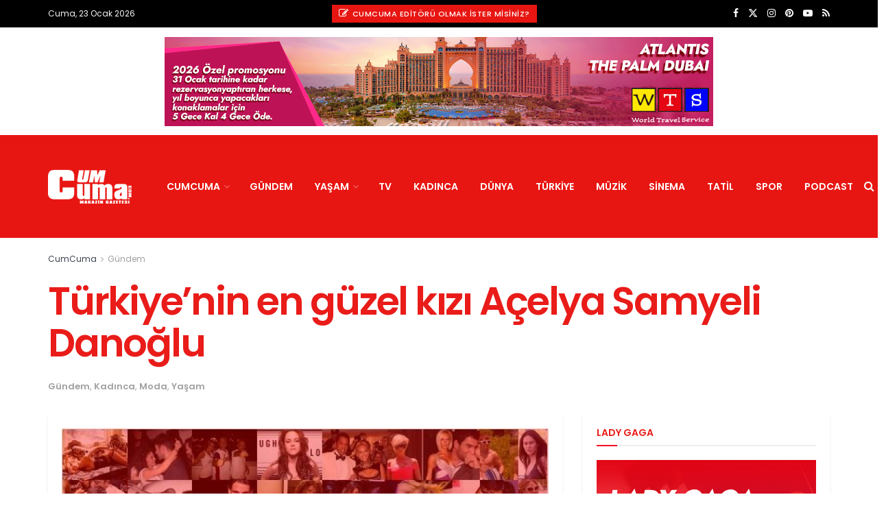

--- FILE ---
content_type: text/html; charset=UTF-8
request_url: https://www.cumcuma.com/turkiyenin-en-guzel-kizi-acelya-samyeli-danoglu-24066/
body_size: 31854
content:
<!doctype html>
<!--[if lt IE 7]><html class="no-js lt-ie9 lt-ie8 lt-ie7" lang="tr" prefix="og: https://ogp.me/ns#"> <![endif]-->
<!--[if IE 7]><html class="no-js lt-ie9 lt-ie8" lang="tr" prefix="og: https://ogp.me/ns#"> <![endif]-->
<!--[if IE 8]><html class="no-js lt-ie9" lang="tr" prefix="og: https://ogp.me/ns#"> <![endif]-->
<!--[if IE 9]><html class="no-js lt-ie10" lang="tr" prefix="og: https://ogp.me/ns#"> <![endif]-->
<!--[if gt IE 8]><!--><html class="no-js" lang="tr" prefix="og: https://ogp.me/ns#"> <!--<![endif]--><head><meta http-equiv="Content-Type" content="text/html; charset=UTF-8" /><meta name='viewport' content='width=device-width, initial-scale=1, user-scalable=yes' /><link rel="profile" href="http://gmpg.org/xfn/11" /><link rel="pingback" href="https://www.cumcuma.com/xmlrpc.php" /><meta name="theme-color" content="#dd0b0b"><meta name="msapplication-navbutton-color" content="#dd0b0b"><meta name="apple-mobile-web-app-status-bar-style" content="#dd0b0b"><meta property="og:type" content="article"><meta property="og:title" content="Türkiye&amp;#8217;nin en güzel kızı Açelya Samyeli Danoğlu"><meta property="og:site_name" content="CumCuma"><meta property="og:description" content="Türkiye&#039;nin en güzel kızı Açelya Samyeli Danoğlu seçildi. &quot;Miss Turkey 2012 Güzellik Yarışması&quot;nın birincisi Açelya Samyeli Danoğlu oldu.Lütfi Kırdar Kongre"><meta property="og:url" content="https://www.cumcuma.com/turkiyenin-en-guzel-kizi-acelya-samyeli-danoglu-24066/"><meta property="og:locale" content="tr_TR"><meta property="og:image" content="https://www.cumcuma.com/wp-content/uploads/2020/06/CumCuma.jpg"><meta property="og:image:height" content="316"><meta property="og:image:width" content="673"><meta property="article:published_time" content="2012-06-01T11:11:44+03:00"><meta property="article:modified_time" content="2012-06-01T11:12:04+03:00"><meta property="article:author" content="https://www.facebook.com/cumcumamagazin"><meta property="article:section" content="Gündem"><meta property="article:tag" content="Asuman Krause"><meta property="article:tag" content="Burak Hakkı"><meta property="article:tag" content="Çağıl Özge Özkul"><meta property="article:tag" content="Can Sandıkçıoğlu"><meta property="article:tag" content="Eser Yenenler"><meta property="article:tag" content="Güneri Cıvaoğlu"><meta property="article:tag" content="İbrahim Çelikkol"><meta property="article:tag" content="Tülin Şahin"><meta property="article:tag" content="Zeynep Tosun"><meta name="twitter:card" content="summary_large_image"><meta name="twitter:title" content="Türkiye&#8217;nin en güzel kızı Açelya Samyeli Danoğlu"><meta name="twitter:description" content="Türkiye&#039;nin en güzel kızı Açelya Samyeli Danoğlu seçildi. &quot;Miss Turkey 2012 Güzellik Yarışması&quot;nın birincisi Açelya Samyeli Danoğlu oldu.Lütfi Kırdar Kongre"><meta name="twitter:url" content="https://www.cumcuma.com/turkiyenin-en-guzel-kizi-acelya-samyeli-danoglu-24066/"><meta name="twitter:site" content="https://twitter.com/cumcuma"><meta name="twitter:image" content="https://www.cumcuma.com/wp-content/uploads/2020/06/CumCuma.jpg"><meta name="twitter:image:width" content="673"><meta name="twitter:image:height" content="316"><meta property="fb:app_id" content="315540848620052"> <script type="text/javascript">var jnews_ajax_url = '/?ajax-request=jnews'</script> <script type="text/javascript">;window.jnews=window.jnews||{},window.jnews.library=window.jnews.library||{},window.jnews.library=function(){"use strict";var e=this;e.win=window,e.doc=document,e.noop=function(){},e.globalBody=e.doc.getElementsByTagName("body")[0],e.globalBody=e.globalBody?e.globalBody:e.doc,e.win.jnewsDataStorage=e.win.jnewsDataStorage||{_storage:new WeakMap,put:function(e,t,n){this._storage.has(e)||this._storage.set(e,new Map),this._storage.get(e).set(t,n)},get:function(e,t){return this._storage.get(e).get(t)},has:function(e,t){return this._storage.has(e)&&this._storage.get(e).has(t)},remove:function(e,t){var n=this._storage.get(e).delete(t);return 0===!this._storage.get(e).size&&this._storage.delete(e),n}},e.windowWidth=function(){return e.win.innerWidth||e.docEl.clientWidth||e.globalBody.clientWidth},e.windowHeight=function(){return e.win.innerHeight||e.docEl.clientHeight||e.globalBody.clientHeight},e.requestAnimationFrame=e.win.requestAnimationFrame||e.win.webkitRequestAnimationFrame||e.win.mozRequestAnimationFrame||e.win.msRequestAnimationFrame||window.oRequestAnimationFrame||function(e){return setTimeout(e,1e3/60)},e.cancelAnimationFrame=e.win.cancelAnimationFrame||e.win.webkitCancelAnimationFrame||e.win.webkitCancelRequestAnimationFrame||e.win.mozCancelAnimationFrame||e.win.msCancelRequestAnimationFrame||e.win.oCancelRequestAnimationFrame||function(e){clearTimeout(e)},e.classListSupport="classList"in document.createElement("_"),e.hasClass=e.classListSupport?function(e,t){return e.classList.contains(t)}:function(e,t){return e.className.indexOf(t)>=0},e.addClass=e.classListSupport?function(t,n){e.hasClass(t,n)||t.classList.add(n)}:function(t,n){e.hasClass(t,n)||(t.className+=" "+n)},e.removeClass=e.classListSupport?function(t,n){e.hasClass(t,n)&&t.classList.remove(n)}:function(t,n){e.hasClass(t,n)&&(t.className=t.className.replace(n,""))},e.objKeys=function(e){var t=[];for(var n in e)Object.prototype.hasOwnProperty.call(e,n)&&t.push(n);return t},e.isObjectSame=function(e,t){var n=!0;return JSON.stringify(e)!==JSON.stringify(t)&&(n=!1),n},e.extend=function(){for(var e,t,n,o=arguments[0]||{},i=1,a=arguments.length;i<a;i++)if(null!==(e=arguments[i]))for(t in e)o!==(n=e[t])&&void 0!==n&&(o[t]=n);return o},e.dataStorage=e.win.jnewsDataStorage,e.isVisible=function(e){return 0!==e.offsetWidth&&0!==e.offsetHeight||e.getBoundingClientRect().length},e.getHeight=function(e){return e.offsetHeight||e.clientHeight||e.getBoundingClientRect().height},e.getWidth=function(e){return e.offsetWidth||e.clientWidth||e.getBoundingClientRect().width},e.supportsPassive=!1;try{var t=Object.defineProperty({},"passive",{get:function(){e.supportsPassive=!0}});"createEvent"in e.doc?e.win.addEventListener("test",null,t):"fireEvent"in e.doc&&e.win.attachEvent("test",null)}catch(e){}e.passiveOption=!!e.supportsPassive&&{passive:!0},e.setStorage=function(e,t){e="jnews-"+e;var n={expired:Math.floor(((new Date).getTime()+432e5)/1e3)};t=Object.assign(n,t);localStorage.setItem(e,JSON.stringify(t))},e.getStorage=function(e){e="jnews-"+e;var t=localStorage.getItem(e);return null!==t&&0<t.length?JSON.parse(localStorage.getItem(e)):{}},e.expiredStorage=function(){var t,n="jnews-";for(var o in localStorage)o.indexOf(n)>-1&&"undefined"!==(t=e.getStorage(o.replace(n,""))).expired&&t.expired<Math.floor((new Date).getTime()/1e3)&&localStorage.removeItem(o)},e.addEvents=function(t,n,o){for(var i in n){var a=["touchstart","touchmove"].indexOf(i)>=0&&!o&&e.passiveOption;"createEvent"in e.doc?t.addEventListener(i,n[i],a):"fireEvent"in e.doc&&t.attachEvent("on"+i,n[i])}},e.removeEvents=function(t,n){for(var o in n)"createEvent"in e.doc?t.removeEventListener(o,n[o]):"fireEvent"in e.doc&&t.detachEvent("on"+o,n[o])},e.triggerEvents=function(t,n,o){var i;o=o||{detail:null};return"createEvent"in e.doc?(!(i=e.doc.createEvent("CustomEvent")||new CustomEvent(n)).initCustomEvent||i.initCustomEvent(n,!0,!1,o),void t.dispatchEvent(i)):"fireEvent"in e.doc?((i=e.doc.createEventObject()).eventType=n,void t.fireEvent("on"+i.eventType,i)):void 0},e.getParents=function(t,n){void 0===n&&(n=e.doc);for(var o=[],i=t.parentNode,a=!1;!a;)if(i){var r=i;r.querySelectorAll(n).length?a=!0:(o.push(r),i=r.parentNode)}else o=[],a=!0;return o},e.forEach=function(e,t,n){for(var o=0,i=e.length;o<i;o++)t.call(n,e[o],o)},e.getText=function(e){return e.innerText||e.textContent},e.setText=function(e,t){var n="object"==typeof t?t.innerText||t.textContent:t;e.innerText&&(e.innerText=n),e.textContent&&(e.textContent=n)},e.httpBuildQuery=function(t){return e.objKeys(t).reduce(function t(n){var o=arguments.length>1&&void 0!==arguments[1]?arguments[1]:null;return function(i,a){var r=n[a];a=encodeURIComponent(a);var s=o?"".concat(o,"[").concat(a,"]"):a;return null==r||"function"==typeof r?(i.push("".concat(s,"=")),i):["number","boolean","string"].includes(typeof r)?(i.push("".concat(s,"=").concat(encodeURIComponent(r))),i):(i.push(e.objKeys(r).reduce(t(r,s),[]).join("&")),i)}}(t),[]).join("&")},e.get=function(t,n,o,i){return o="function"==typeof o?o:e.noop,e.ajax("GET",t,n,o,i)},e.post=function(t,n,o,i){return o="function"==typeof o?o:e.noop,e.ajax("POST",t,n,o,i)},e.ajax=function(t,n,o,i,a){var r=new XMLHttpRequest,s=n,c=e.httpBuildQuery(o);if(t=-1!=["GET","POST"].indexOf(t)?t:"GET",r.open(t,s+("GET"==t?"?"+c:""),!0),"POST"==t&&r.setRequestHeader("Content-type","application/x-www-form-urlencoded"),r.setRequestHeader("X-Requested-With","XMLHttpRequest"),r.onreadystatechange=function(){4===r.readyState&&200<=r.status&&300>r.status&&"function"==typeof i&&i.call(void 0,r.response)},void 0!==a&&!a){return{xhr:r,send:function(){r.send("POST"==t?c:null)}}}return r.send("POST"==t?c:null),{xhr:r}},e.scrollTo=function(t,n,o){function i(e,t,n){this.start=this.position(),this.change=e-this.start,this.currentTime=0,this.increment=20,this.duration=void 0===n?500:n,this.callback=t,this.finish=!1,this.animateScroll()}return Math.easeInOutQuad=function(e,t,n,o){return(e/=o/2)<1?n/2*e*e+t:-n/2*(--e*(e-2)-1)+t},i.prototype.stop=function(){this.finish=!0},i.prototype.move=function(t){e.doc.documentElement.scrollTop=t,e.globalBody.parentNode.scrollTop=t,e.globalBody.scrollTop=t},i.prototype.position=function(){return e.doc.documentElement.scrollTop||e.globalBody.parentNode.scrollTop||e.globalBody.scrollTop},i.prototype.animateScroll=function(){this.currentTime+=this.increment;var t=Math.easeInOutQuad(this.currentTime,this.start,this.change,this.duration);this.move(t),this.currentTime<this.duration&&!this.finish?e.requestAnimationFrame.call(e.win,this.animateScroll.bind(this)):this.callback&&"function"==typeof this.callback&&this.callback()},new i(t,n,o)},e.unwrap=function(t){var n,o=t;e.forEach(t,(function(e,t){n?n+=e:n=e})),o.replaceWith(n)},e.performance={start:function(e){performance.mark(e+"Start")},stop:function(e){performance.mark(e+"End"),performance.measure(e,e+"Start",e+"End")}},e.fps=function(){var t=0,n=0,o=0;!function(){var i=t=0,a=0,r=0,s=document.getElementById("fpsTable"),c=function(t){void 0===document.getElementsByTagName("body")[0]?e.requestAnimationFrame.call(e.win,(function(){c(t)})):document.getElementsByTagName("body")[0].appendChild(t)};null===s&&((s=document.createElement("div")).style.position="fixed",s.style.top="120px",s.style.left="10px",s.style.width="100px",s.style.height="20px",s.style.border="1px solid black",s.style.fontSize="11px",s.style.zIndex="100000",s.style.backgroundColor="white",s.id="fpsTable",c(s));var l=function(){o++,n=Date.now(),(a=(o/(r=(n-t)/1e3)).toPrecision(2))!=i&&(i=a,s.innerHTML=i+"fps"),1<r&&(t=n,o=0),e.requestAnimationFrame.call(e.win,l)};l()}()},e.instr=function(e,t){for(var n=0;n<t.length;n++)if(-1!==e.toLowerCase().indexOf(t[n].toLowerCase()))return!0},e.winLoad=function(t,n){function o(o){if("complete"===e.doc.readyState||"interactive"===e.doc.readyState)return!o||n?setTimeout(t,n||1):t(o),1}o()||e.addEvents(e.win,{load:o})},e.docReady=function(t,n){function o(o){if("complete"===e.doc.readyState||"interactive"===e.doc.readyState)return!o||n?setTimeout(t,n||1):t(o),1}o()||e.addEvents(e.doc,{DOMContentLoaded:o})},e.fireOnce=function(){e.docReady((function(){e.assets=e.assets||[],e.assets.length&&(e.boot(),e.load_assets())}),50)},e.boot=function(){e.length&&e.doc.querySelectorAll("style[media]").forEach((function(e){"not all"==e.getAttribute("media")&&e.removeAttribute("media")}))},e.create_js=function(t,n){var o=e.doc.createElement("script");switch(o.setAttribute("src",t),n){case"defer":o.setAttribute("defer",!0);break;case"async":o.setAttribute("async",!0);break;case"deferasync":o.setAttribute("defer",!0),o.setAttribute("async",!0)}e.globalBody.appendChild(o)},e.load_assets=function(){"object"==typeof e.assets&&e.forEach(e.assets.slice(0),(function(t,n){var o="";t.defer&&(o+="defer"),t.async&&(o+="async"),e.create_js(t.url,o);var i=e.assets.indexOf(t);i>-1&&e.assets.splice(i,1)})),e.assets=jnewsoption.au_scripts=window.jnewsads=[]},e.setCookie=function(e,t,n){var o="";if(n){var i=new Date;i.setTime(i.getTime()+24*n*60*60*1e3),o="; expires="+i.toUTCString()}document.cookie=e+"="+(t||"")+o+"; path=/"},e.getCookie=function(e){for(var t=e+"=",n=document.cookie.split(";"),o=0;o<n.length;o++){for(var i=n[o];" "==i.charAt(0);)i=i.substring(1,i.length);if(0==i.indexOf(t))return i.substring(t.length,i.length)}return null},e.eraseCookie=function(e){document.cookie=e+"=; Path=/; Expires=Thu, 01 Jan 1970 00:00:01 GMT;"},e.docReady((function(){e.globalBody=e.globalBody==e.doc?e.doc.getElementsByTagName("body")[0]:e.globalBody,e.globalBody=e.globalBody?e.globalBody:e.doc})),e.winLoad((function(){e.winLoad((function(){var t=!1;if(void 0!==window.jnewsadmin)if(void 0!==window.file_version_checker){var n=e.objKeys(window.file_version_checker);n.length?n.forEach((function(e){t||"10.0.4"===window.file_version_checker[e]||(t=!0)})):t=!0}else t=!0;t&&(window.jnewsHelper.getMessage(),window.jnewsHelper.getNotice())}),2500)}))},window.jnews.library=new window.jnews.library;</script> <title>Türkiye&#039;nin en güzel kızı Açelya Samyeli Danoğlu - CumCuma | Magazin</title><meta name="description" content="Türkiye&#039;nin en güzel kızı Açelya Samyeli Danoğlu seçildi."/><meta name="robots" content="follow, index, max-snippet:-1, max-video-preview:-1, max-image-preview:large"/><link rel="canonical" href="https://www.cumcuma.com/turkiyenin-en-guzel-kizi-acelya-samyeli-danoglu-24066/" /><meta property="og:locale" content="tr_TR" /><meta property="og:type" content="article" /><meta property="og:title" content="Türkiye&#039;nin en güzel kızı Açelya Samyeli Danoğlu - CumCuma | Magazin" /><meta property="og:description" content="Türkiye&#039;nin en güzel kızı Açelya Samyeli Danoğlu seçildi." /><meta property="og:url" content="https://www.cumcuma.com/turkiyenin-en-guzel-kizi-acelya-samyeli-danoglu-24066/" /><meta property="og:site_name" content="CumCuma - Magazin Gazetesi" /><meta property="article:author" content="https://www.facebook.com/cumcumamagazin" /><meta property="article:tag" content="Asuman Krause" /><meta property="article:tag" content="Burak Hakkı" /><meta property="article:tag" content="Çağıl Özge Özkul" /><meta property="article:tag" content="Can Sandıkçıoğlu" /><meta property="article:tag" content="Eser Yenenler" /><meta property="article:tag" content="Güneri Cıvaoğlu" /><meta property="article:tag" content="İbrahim Çelikkol" /><meta property="article:tag" content="Tülin Şahin" /><meta property="article:tag" content="Zeynep Tosun" /><meta property="article:section" content="Gündem" /><meta property="og:updated_time" content="2012-06-01T11:12:04+03:00" /><meta property="og:image" content="https://www.cumcuma.com/wp-content/uploads/2020/06/CumCuma.jpg" /><meta property="og:image:secure_url" content="https://www.cumcuma.com/wp-content/uploads/2020/06/CumCuma.jpg" /><meta property="og:image:width" content="673" /><meta property="og:image:height" content="316" /><meta property="og:image:alt" content="CumCuma Magazin Gazeteniz" /><meta property="og:image:type" content="image/jpeg" /><meta property="article:published_time" content="2012-06-01T11:11:44+03:00" /><meta property="article:modified_time" content="2012-06-01T11:12:04+03:00" /><meta name="twitter:card" content="summary_large_image" /><meta name="twitter:title" content="Türkiye&#039;nin en güzel kızı Açelya Samyeli Danoğlu - CumCuma | Magazin" /><meta name="twitter:description" content="Türkiye&#039;nin en güzel kızı Açelya Samyeli Danoğlu seçildi." /><meta name="twitter:creator" content="@cumcuma" /><meta name="twitter:image" content="https://www.cumcuma.com/wp-content/uploads/2020/06/CumCuma.jpg" /><meta name="twitter:label1" content="Yazan" /><meta name="twitter:data1" content="CumCuma" /><meta name="twitter:label2" content="Okuma süresi" /><meta name="twitter:data2" content="Bir dakikadan az" /> <script type="application/ld+json" class="rank-math-schema-pro">{"@context":"https://schema.org","@graph":[{"@type":"Place","@id":"https://www.cumcuma.com/#place","address":{"@type":"PostalAddress","streetAddress":"Cumhuriyet Caddesi","addressLocality":"Taksim","addressRegion":"Kocatepe","postalCode":"34437","addressCountry":"Turkey"}},{"@type":["NewsMediaOrganization","Organization"],"@id":"https://www.cumcuma.com/#organization","name":"CumCuma - Magazin Gazetesi","url":"https://www.cumcuma.com","address":{"@type":"PostalAddress","streetAddress":"Cumhuriyet Caddesi","addressLocality":"Taksim","addressRegion":"Kocatepe","postalCode":"34437","addressCountry":"Turkey"},"logo":{"@type":"ImageObject","@id":"https://www.cumcuma.com/#logo","url":"https://www.cumcuma.com/wp-content/uploads/2009/08/LOGO-200.png","contentUrl":"https://www.cumcuma.com/wp-content/uploads/2009/08/LOGO-200.png","caption":"CumCuma - Magazin Gazetesi","inLanguage":"tr","width":"200","height":"85"},"contactPoint":[{"@type":"ContactPoint","telephone":"+ 90 (0212) 253 33 50","contactType":"customer support"}],"location":{"@id":"https://www.cumcuma.com/#place"}},{"@type":"WebSite","@id":"https://www.cumcuma.com/#website","url":"https://www.cumcuma.com","name":"CumCuma - Magazin Gazetesi","alternateName":"CumCuma","publisher":{"@id":"https://www.cumcuma.com/#organization"},"inLanguage":"tr"},{"@type":"ImageObject","@id":"https://www.cumcuma.com/wp-content/uploads/2020/06/CumCuma.jpg","url":"https://www.cumcuma.com/wp-content/uploads/2020/06/CumCuma.jpg","width":"673","height":"316","caption":"CumCuma Magazin Gazeteniz","inLanguage":"tr"},{"@type":"WebPage","@id":"https://www.cumcuma.com/turkiyenin-en-guzel-kizi-acelya-samyeli-danoglu-24066/#webpage","url":"https://www.cumcuma.com/turkiyenin-en-guzel-kizi-acelya-samyeli-danoglu-24066/","name":"T\u00fcrkiye&#039;nin en g\u00fczel k\u0131z\u0131 A\u00e7elya Samyeli Dano\u011flu - CumCuma | Magazin","datePublished":"2012-06-01T11:11:44+03:00","dateModified":"2012-06-01T11:12:04+03:00","isPartOf":{"@id":"https://www.cumcuma.com/#website"},"primaryImageOfPage":{"@id":"https://www.cumcuma.com/wp-content/uploads/2020/06/CumCuma.jpg"},"inLanguage":"tr"},{"@type":"Person","@id":"https://www.cumcuma.com/turkiyenin-en-guzel-kizi-acelya-samyeli-danoglu-24066/#author","name":"CumCuma","image":{"@type":"ImageObject","@id":"https://www.cumcuma.com/wp-content/litespeed/avatar/d4e5e93d9d22bad448d06a7947ce2630.jpg?ver=1769004679","url":"https://www.cumcuma.com/wp-content/litespeed/avatar/d4e5e93d9d22bad448d06a7947ce2630.jpg?ver=1769004679","caption":"CumCuma","inLanguage":"tr"},"sameAs":["https://www.cumcuma.com/","https://www.facebook.com/cumcumamagazin","https://twitter.com/https://twitter.com/cumcuma","https://www.pinterest.com/cumcuma","https://www.instagram.com/magazingazetesi","https://www.youtube.com/user/cumcumacom"],"worksFor":{"@id":"https://www.cumcuma.com/#organization"}},{"@type":"NewsArticle","headline":"T\u00fcrkiye&#039;nin en g\u00fczel k\u0131z\u0131 A\u00e7elya Samyeli Dano\u011flu - CumCuma | Magazin","datePublished":"2012-06-01T11:11:44+03:00","dateModified":"2012-06-01T11:12:04+03:00","author":{"@id":"https://www.cumcuma.com/turkiyenin-en-guzel-kizi-acelya-samyeli-danoglu-24066/#author","name":"CumCuma"},"publisher":{"@id":"https://www.cumcuma.com/#organization"},"description":"T\u00fcrkiye&#039;nin en g\u00fczel k\u0131z\u0131 A\u00e7elya Samyeli Dano\u011flu se\u00e7ildi.","copyrightYear":"2012","copyrightHolder":{"@id":"https://www.cumcuma.com/#organization"},"name":"T\u00fcrkiye&#039;nin en g\u00fczel k\u0131z\u0131 A\u00e7elya Samyeli Dano\u011flu - CumCuma | Magazin","@id":"https://www.cumcuma.com/turkiyenin-en-guzel-kizi-acelya-samyeli-danoglu-24066/#richSnippet","isPartOf":{"@id":"https://www.cumcuma.com/turkiyenin-en-guzel-kizi-acelya-samyeli-danoglu-24066/#webpage"},"image":{"@id":"https://www.cumcuma.com/wp-content/uploads/2020/06/CumCuma.jpg"},"inLanguage":"tr","mainEntityOfPage":{"@id":"https://www.cumcuma.com/turkiyenin-en-guzel-kizi-acelya-samyeli-danoglu-24066/#webpage"}}]}</script> <link rel='dns-prefetch' href='//www.googletagmanager.com' /><link rel='dns-prefetch' href='//fonts.googleapis.com' /><link rel='dns-prefetch' href='//pagead2.googlesyndication.com' /><link rel='preconnect' href='https://fonts.gstatic.com' /><link rel="alternate" type="application/rss+xml" title="CumCuma &raquo; akışı" href="https://www.cumcuma.com/feed/" /><link rel="alternate" type="application/rss+xml" title="CumCuma &raquo; yorum akışı" href="https://www.cumcuma.com/comments/feed/" /><link rel="alternate" type="application/rss+xml" title="CumCuma &raquo; Türkiye&#8217;nin en güzel kızı Açelya Samyeli Danoğlu yorum akışı" href="https://www.cumcuma.com/turkiyenin-en-guzel-kizi-acelya-samyeli-danoglu-24066/feed/" /><link rel="alternate" title="oEmbed (JSON)" type="application/json+oembed" href="https://www.cumcuma.com/wp-json/oembed/1.0/embed?url=https%3A%2F%2Fwww.cumcuma.com%2Fturkiyenin-en-guzel-kizi-acelya-samyeli-danoglu-24066%2F" /><link rel="alternate" title="oEmbed (XML)" type="text/xml+oembed" href="https://www.cumcuma.com/wp-json/oembed/1.0/embed?url=https%3A%2F%2Fwww.cumcuma.com%2Fturkiyenin-en-guzel-kizi-acelya-samyeli-danoglu-24066%2F&#038;format=xml" /><style id='wp-img-auto-sizes-contain-inline-css' type='text/css'>img:is([sizes=auto i],[sizes^="auto," i]){contain-intrinsic-size:3000px 1500px}
/*# sourceURL=wp-img-auto-sizes-contain-inline-css */</style><link data-optimized="2" rel="stylesheet" href="https://www.cumcuma.com/wp-content/litespeed/css/353eb1f3f8d3dff4087f4b62d6c0ae77.css?ver=2c8d7" /><style id='global-styles-inline-css' type='text/css'>:root{--wp--preset--aspect-ratio--square: 1;--wp--preset--aspect-ratio--4-3: 4/3;--wp--preset--aspect-ratio--3-4: 3/4;--wp--preset--aspect-ratio--3-2: 3/2;--wp--preset--aspect-ratio--2-3: 2/3;--wp--preset--aspect-ratio--16-9: 16/9;--wp--preset--aspect-ratio--9-16: 9/16;--wp--preset--color--black: #000000;--wp--preset--color--cyan-bluish-gray: #abb8c3;--wp--preset--color--white: #ffffff;--wp--preset--color--pale-pink: #f78da7;--wp--preset--color--vivid-red: #cf2e2e;--wp--preset--color--luminous-vivid-orange: #ff6900;--wp--preset--color--luminous-vivid-amber: #fcb900;--wp--preset--color--light-green-cyan: #7bdcb5;--wp--preset--color--vivid-green-cyan: #00d084;--wp--preset--color--pale-cyan-blue: #8ed1fc;--wp--preset--color--vivid-cyan-blue: #0693e3;--wp--preset--color--vivid-purple: #9b51e0;--wp--preset--gradient--vivid-cyan-blue-to-vivid-purple: linear-gradient(135deg,rgb(6,147,227) 0%,rgb(155,81,224) 100%);--wp--preset--gradient--light-green-cyan-to-vivid-green-cyan: linear-gradient(135deg,rgb(122,220,180) 0%,rgb(0,208,130) 100%);--wp--preset--gradient--luminous-vivid-amber-to-luminous-vivid-orange: linear-gradient(135deg,rgb(252,185,0) 0%,rgb(255,105,0) 100%);--wp--preset--gradient--luminous-vivid-orange-to-vivid-red: linear-gradient(135deg,rgb(255,105,0) 0%,rgb(207,46,46) 100%);--wp--preset--gradient--very-light-gray-to-cyan-bluish-gray: linear-gradient(135deg,rgb(238,238,238) 0%,rgb(169,184,195) 100%);--wp--preset--gradient--cool-to-warm-spectrum: linear-gradient(135deg,rgb(74,234,220) 0%,rgb(151,120,209) 20%,rgb(207,42,186) 40%,rgb(238,44,130) 60%,rgb(251,105,98) 80%,rgb(254,248,76) 100%);--wp--preset--gradient--blush-light-purple: linear-gradient(135deg,rgb(255,206,236) 0%,rgb(152,150,240) 100%);--wp--preset--gradient--blush-bordeaux: linear-gradient(135deg,rgb(254,205,165) 0%,rgb(254,45,45) 50%,rgb(107,0,62) 100%);--wp--preset--gradient--luminous-dusk: linear-gradient(135deg,rgb(255,203,112) 0%,rgb(199,81,192) 50%,rgb(65,88,208) 100%);--wp--preset--gradient--pale-ocean: linear-gradient(135deg,rgb(255,245,203) 0%,rgb(182,227,212) 50%,rgb(51,167,181) 100%);--wp--preset--gradient--electric-grass: linear-gradient(135deg,rgb(202,248,128) 0%,rgb(113,206,126) 100%);--wp--preset--gradient--midnight: linear-gradient(135deg,rgb(2,3,129) 0%,rgb(40,116,252) 100%);--wp--preset--font-size--small: 13px;--wp--preset--font-size--medium: 20px;--wp--preset--font-size--large: 36px;--wp--preset--font-size--x-large: 42px;--wp--preset--spacing--20: 0.44rem;--wp--preset--spacing--30: 0.67rem;--wp--preset--spacing--40: 1rem;--wp--preset--spacing--50: 1.5rem;--wp--preset--spacing--60: 2.25rem;--wp--preset--spacing--70: 3.38rem;--wp--preset--spacing--80: 5.06rem;--wp--preset--shadow--natural: 6px 6px 9px rgba(0, 0, 0, 0.2);--wp--preset--shadow--deep: 12px 12px 50px rgba(0, 0, 0, 0.4);--wp--preset--shadow--sharp: 6px 6px 0px rgba(0, 0, 0, 0.2);--wp--preset--shadow--outlined: 6px 6px 0px -3px rgb(255, 255, 255), 6px 6px rgb(0, 0, 0);--wp--preset--shadow--crisp: 6px 6px 0px rgb(0, 0, 0);}:where(.is-layout-flex){gap: 0.5em;}:where(.is-layout-grid){gap: 0.5em;}body .is-layout-flex{display: flex;}.is-layout-flex{flex-wrap: wrap;align-items: center;}.is-layout-flex > :is(*, div){margin: 0;}body .is-layout-grid{display: grid;}.is-layout-grid > :is(*, div){margin: 0;}:where(.wp-block-columns.is-layout-flex){gap: 2em;}:where(.wp-block-columns.is-layout-grid){gap: 2em;}:where(.wp-block-post-template.is-layout-flex){gap: 1.25em;}:where(.wp-block-post-template.is-layout-grid){gap: 1.25em;}.has-black-color{color: var(--wp--preset--color--black) !important;}.has-cyan-bluish-gray-color{color: var(--wp--preset--color--cyan-bluish-gray) !important;}.has-white-color{color: var(--wp--preset--color--white) !important;}.has-pale-pink-color{color: var(--wp--preset--color--pale-pink) !important;}.has-vivid-red-color{color: var(--wp--preset--color--vivid-red) !important;}.has-luminous-vivid-orange-color{color: var(--wp--preset--color--luminous-vivid-orange) !important;}.has-luminous-vivid-amber-color{color: var(--wp--preset--color--luminous-vivid-amber) !important;}.has-light-green-cyan-color{color: var(--wp--preset--color--light-green-cyan) !important;}.has-vivid-green-cyan-color{color: var(--wp--preset--color--vivid-green-cyan) !important;}.has-pale-cyan-blue-color{color: var(--wp--preset--color--pale-cyan-blue) !important;}.has-vivid-cyan-blue-color{color: var(--wp--preset--color--vivid-cyan-blue) !important;}.has-vivid-purple-color{color: var(--wp--preset--color--vivid-purple) !important;}.has-black-background-color{background-color: var(--wp--preset--color--black) !important;}.has-cyan-bluish-gray-background-color{background-color: var(--wp--preset--color--cyan-bluish-gray) !important;}.has-white-background-color{background-color: var(--wp--preset--color--white) !important;}.has-pale-pink-background-color{background-color: var(--wp--preset--color--pale-pink) !important;}.has-vivid-red-background-color{background-color: var(--wp--preset--color--vivid-red) !important;}.has-luminous-vivid-orange-background-color{background-color: var(--wp--preset--color--luminous-vivid-orange) !important;}.has-luminous-vivid-amber-background-color{background-color: var(--wp--preset--color--luminous-vivid-amber) !important;}.has-light-green-cyan-background-color{background-color: var(--wp--preset--color--light-green-cyan) !important;}.has-vivid-green-cyan-background-color{background-color: var(--wp--preset--color--vivid-green-cyan) !important;}.has-pale-cyan-blue-background-color{background-color: var(--wp--preset--color--pale-cyan-blue) !important;}.has-vivid-cyan-blue-background-color{background-color: var(--wp--preset--color--vivid-cyan-blue) !important;}.has-vivid-purple-background-color{background-color: var(--wp--preset--color--vivid-purple) !important;}.has-black-border-color{border-color: var(--wp--preset--color--black) !important;}.has-cyan-bluish-gray-border-color{border-color: var(--wp--preset--color--cyan-bluish-gray) !important;}.has-white-border-color{border-color: var(--wp--preset--color--white) !important;}.has-pale-pink-border-color{border-color: var(--wp--preset--color--pale-pink) !important;}.has-vivid-red-border-color{border-color: var(--wp--preset--color--vivid-red) !important;}.has-luminous-vivid-orange-border-color{border-color: var(--wp--preset--color--luminous-vivid-orange) !important;}.has-luminous-vivid-amber-border-color{border-color: var(--wp--preset--color--luminous-vivid-amber) !important;}.has-light-green-cyan-border-color{border-color: var(--wp--preset--color--light-green-cyan) !important;}.has-vivid-green-cyan-border-color{border-color: var(--wp--preset--color--vivid-green-cyan) !important;}.has-pale-cyan-blue-border-color{border-color: var(--wp--preset--color--pale-cyan-blue) !important;}.has-vivid-cyan-blue-border-color{border-color: var(--wp--preset--color--vivid-cyan-blue) !important;}.has-vivid-purple-border-color{border-color: var(--wp--preset--color--vivid-purple) !important;}.has-vivid-cyan-blue-to-vivid-purple-gradient-background{background: var(--wp--preset--gradient--vivid-cyan-blue-to-vivid-purple) !important;}.has-light-green-cyan-to-vivid-green-cyan-gradient-background{background: var(--wp--preset--gradient--light-green-cyan-to-vivid-green-cyan) !important;}.has-luminous-vivid-amber-to-luminous-vivid-orange-gradient-background{background: var(--wp--preset--gradient--luminous-vivid-amber-to-luminous-vivid-orange) !important;}.has-luminous-vivid-orange-to-vivid-red-gradient-background{background: var(--wp--preset--gradient--luminous-vivid-orange-to-vivid-red) !important;}.has-very-light-gray-to-cyan-bluish-gray-gradient-background{background: var(--wp--preset--gradient--very-light-gray-to-cyan-bluish-gray) !important;}.has-cool-to-warm-spectrum-gradient-background{background: var(--wp--preset--gradient--cool-to-warm-spectrum) !important;}.has-blush-light-purple-gradient-background{background: var(--wp--preset--gradient--blush-light-purple) !important;}.has-blush-bordeaux-gradient-background{background: var(--wp--preset--gradient--blush-bordeaux) !important;}.has-luminous-dusk-gradient-background{background: var(--wp--preset--gradient--luminous-dusk) !important;}.has-pale-ocean-gradient-background{background: var(--wp--preset--gradient--pale-ocean) !important;}.has-electric-grass-gradient-background{background: var(--wp--preset--gradient--electric-grass) !important;}.has-midnight-gradient-background{background: var(--wp--preset--gradient--midnight) !important;}.has-small-font-size{font-size: var(--wp--preset--font-size--small) !important;}.has-medium-font-size{font-size: var(--wp--preset--font-size--medium) !important;}.has-large-font-size{font-size: var(--wp--preset--font-size--large) !important;}.has-x-large-font-size{font-size: var(--wp--preset--font-size--x-large) !important;}
/*# sourceURL=global-styles-inline-css */</style><style id='classic-theme-styles-inline-css' type='text/css'>/*! This file is auto-generated */
.wp-block-button__link{color:#fff;background-color:#32373c;border-radius:9999px;box-shadow:none;text-decoration:none;padding:calc(.667em + 2px) calc(1.333em + 2px);font-size:1.125em}.wp-block-file__button{background:#32373c;color:#fff;text-decoration:none}
/*# sourceURL=/wp-includes/css/classic-themes.min.css */</style><link rel='stylesheet' id='jeg_customizer_font-css' href='//fonts.googleapis.com/css?family=Poppins%3Aregular%2C500%2C600%7COpen+Sans%3Aregular%2C600%2C700&#038;display=swap&#038;ver=1.3.2' type='text/css' media='all' /> <script type="text/javascript" src="https://www.cumcuma.com/wp-includes/js/jquery/jquery.min.js" id="jquery-core-js"></script> <script data-optimized="1" type="text/javascript" src="https://www.cumcuma.com/wp-content/litespeed/js/f75504e48da0e967395c725dc3a0299e.js?ver=0299e" id="jquery-migrate-js"></script> 
 <script type="text/javascript" src="https://www.googletagmanager.com/gtag/js?id=GT-WBLSF9C" id="google_gtagjs-js" async></script> <script type="text/javascript" id="google_gtagjs-js-after">/*  */
window.dataLayer = window.dataLayer || [];function gtag(){dataLayer.push(arguments);}
gtag("set","linker",{"domains":["www.cumcuma.com"]});
gtag("js", new Date());
gtag("set", "developer_id.dZTNiMT", true);
gtag("config", "GT-WBLSF9C");
//# sourceURL=google_gtagjs-js-after
/*  */</script> <script></script><link rel="https://api.w.org/" href="https://www.cumcuma.com/wp-json/" /><link rel="alternate" title="JSON" type="application/json" href="https://www.cumcuma.com/wp-json/wp/v2/posts/24066" /><link rel="EditURI" type="application/rsd+xml" title="RSD" href="https://www.cumcuma.com/xmlrpc.php?rsd" /><meta name="generator" content="WordPress 6.9" /><link rel='shortlink' href='https://www.cumcuma.com/?p=24066' /><style type="text/css" media="screen">.g { margin:0px; padding:0px; overflow:hidden; line-height:1; zoom:1; }
	.g img { height:auto; }
	.g-col { position:relative; float:left; }
	.g-col:first-child { margin-left: 0; }
	.g-col:last-child { margin-right: 0; }
	.g-1 { margin:1px;  }
	.g-2 { margin:1px;  }
	.g-3 { margin:1px;  }
	.g-4 { margin:1px;  }
	.g-5 { margin:1px 1px 1px 1px; }
	.g-6 { margin:1px 1px 1px 1px; }
	.g-7 { margin:1px 1px 1px 1px; }
	.g-8 { margin:1px 1px 1px 1px; }
	.g-9 { margin:1px 1px 1px 1px; }
	.g-10 { margin:1px 1px 1px 1px; }
	.g-11 { margin:1px 1px 1px 1px; }
	.g-12 { margin:1px 1px 1px 1px; }
	.g-13 { margin:1px 1px 1px 1px; }
	.g-14 { margin:1px 1px 1px 1px; }
	.g-15 { margin:1px 1px 1px 1px; }
	.g-16 { margin:1px 1px 1px 1px; }
	.g-17 { margin:1px 1px 1px 1px; }
	.g-18 { margin:1px 1px 1px 1px; }
	.g-19 { margin:1px 1px 1px 1px; }
	.g-20 { margin:1px 1px 1px 1px; }
	.g-21 { margin:1px 1px 1px 1px; }
	.g-22 { margin:1px 1px 1px 1px; }
	.g-23 { margin:1px 1px 1px 1px; }
	.g-24 { margin:1px 1px 1px 1px; }
	.g-25 { margin:1px 1px 1px 1px; }
	.g-26 { margin:1px 1px 1px 1px; }
	.g-27 { margin:1px 1px 1px 1px; }
	.g-28 { margin:1px 1px 1px 1px; }
	.g-29 { margin:1px 1px 1px 1px; }
	.g-30 { margin:1px 1px 1px 1px; }
	.g-31 { margin:1px 1px 1px 1px; }
	.g-32 { margin:1px 1px 1px 1px; }
	.g-33 { margin:1px 1px 1px 1px; }
	.g-34 { margin:1px 1px 1px 1px; }
	.g-35 { margin:1px 1px 1px 1px; }
	.g-36 { margin:1px 1px 1px 1px; }
	.g-37 { margin:1px 1px 1px 1px; }
	.g-38 { margin:1px 1px 1px 1px; }
	.g-39 { margin:1px 1px 1px 1px; }
	.g-40 { margin:1px 1px 1px 1px; }
	.g-41 { margin:1px 1px 1px 1px; }
	.g-42 { margin:1px 1px 1px 1px; }
	.g-43 { margin:1px 1px 1px 1px; }
	.g-44 { margin:1px 1px 1px 1px; }
	.g-45 { margin:1px 1px 1px 1px; }
	.g-46 { margin:1px 1px 1px 1px; }
	.g-47 { margin:1px 1px 1px 1px; }
	.g-48 { margin:1px 1px 1px 1px; }
	.g-49 { margin:1px 1px 1px 1px; }
	.g-50 { margin:1px 1px 1px 1px; }
	.g-51 { margin:1px 1px 1px 1px; }
	.g-52 { margin:1px 1px 1px 1px; }
	.g-53 { margin:1px 1px 1px 1px; }
	.g-54 { margin:1px 1px 1px 1px; }
	@media only screen and (max-width: 480px) {
		.g-col, .g-dyn, .g-single { width:100%; margin-left:0; margin-right:0; }
	}</style><meta name="generator" content="Site Kit by Google 1.170.0" /><meta name="google-adsense-platform-account" content="ca-host-pub-2644536267352236"><meta name="google-adsense-platform-domain" content="sitekit.withgoogle.com"><meta name="generator" content="Powered by WPBakery Page Builder - drag and drop page builder for WordPress."/> <script type="text/javascript" async="async" src="https://pagead2.googlesyndication.com/pagead/js/adsbygoogle.js?client=ca-pub-7217592420696971&amp;host=ca-host-pub-2644536267352236" crossorigin="anonymous"></script> <link rel="icon" href="https://www.cumcuma.com/wp-content/uploads/2019/02/cropped-favicon-1-32x32.png" sizes="32x32" /><link rel="icon" href="https://www.cumcuma.com/wp-content/uploads/2019/02/cropped-favicon-1-192x192.png" sizes="192x192" /><link rel="apple-touch-icon" href="https://www.cumcuma.com/wp-content/uploads/2019/02/cropped-favicon-1-180x180.png" /><meta name="msapplication-TileImage" content="https://www.cumcuma.com/wp-content/uploads/2019/02/cropped-favicon-1-270x270.png" /><style id="jeg_dynamic_css" type="text/css" data-type="jeg_custom-css">body.jnews { background-color : #ffffff; } .jeg_container, .jeg_content, .jeg_boxed .jeg_main .jeg_container, .jeg_autoload_separator { background-color : #ffffff; } body { --j-body-color : #39434d; --j-accent-color : e91c19; --j-alt-color : #e91c19; --j-heading-color : #e91c19; } body,.jeg_newsfeed_list .tns-outer .tns-controls button,.jeg_filter_button,.owl-carousel .owl-nav div,.jeg_readmore,.jeg_hero_style_7 .jeg_post_meta a,.widget_calendar thead th,.widget_calendar tfoot a,.jeg_socialcounter a,.entry-header .jeg_meta_like a,.entry-header .jeg_meta_comment a,.entry-header .jeg_meta_donation a,.entry-header .jeg_meta_bookmark a,.entry-content tbody tr:hover,.entry-content th,.jeg_splitpost_nav li:hover a,#breadcrumbs a,.jeg_author_socials a:hover,.jeg_footer_content a,.jeg_footer_bottom a,.jeg_cartcontent,.woocommerce .woocommerce-breadcrumb a { color : #39434d; } a, .jeg_menu_style_5>li>a:hover, .jeg_menu_style_5>li.sfHover>a, .jeg_menu_style_5>li.current-menu-item>a, .jeg_menu_style_5>li.current-menu-ancestor>a, .jeg_navbar .jeg_menu:not(.jeg_main_menu)>li>a:hover, .jeg_midbar .jeg_menu:not(.jeg_main_menu)>li>a:hover, .jeg_side_tabs li.active, .jeg_block_heading_5 strong, .jeg_block_heading_6 strong, .jeg_block_heading_7 strong, .jeg_block_heading_8 strong, .jeg_subcat_list li a:hover, .jeg_subcat_list li button:hover, .jeg_pl_lg_7 .jeg_thumb .jeg_post_category a, .jeg_pl_xs_2:before, .jeg_pl_xs_4 .jeg_postblock_content:before, .jeg_postblock .jeg_post_title a:hover, .jeg_hero_style_6 .jeg_post_title a:hover, .jeg_sidefeed .jeg_pl_xs_3 .jeg_post_title a:hover, .widget_jnews_popular .jeg_post_title a:hover, .jeg_meta_author a, .widget_archive li a:hover, .widget_pages li a:hover, .widget_meta li a:hover, .widget_recent_entries li a:hover, .widget_rss li a:hover, .widget_rss cite, .widget_categories li a:hover, .widget_categories li.current-cat>a, #breadcrumbs a:hover, .jeg_share_count .counts, .commentlist .bypostauthor>.comment-body>.comment-author>.fn, span.required, .jeg_review_title, .bestprice .price, .authorlink a:hover, .jeg_vertical_playlist .jeg_video_playlist_play_icon, .jeg_vertical_playlist .jeg_video_playlist_item.active .jeg_video_playlist_thumbnail:before, .jeg_horizontal_playlist .jeg_video_playlist_play, .woocommerce li.product .pricegroup .button, .widget_display_forums li a:hover, .widget_display_topics li:before, .widget_display_replies li:before, .widget_display_views li:before, .bbp-breadcrumb a:hover, .jeg_mobile_menu li.sfHover>a, .jeg_mobile_menu li a:hover, .split-template-6 .pagenum, .jeg_mobile_menu_style_5>li>a:hover, .jeg_mobile_menu_style_5>li.sfHover>a, .jeg_mobile_menu_style_5>li.current-menu-item>a, .jeg_mobile_menu_style_5>li.current-menu-ancestor>a, .jeg_mobile_menu.jeg_menu_dropdown li.open > div > a ,.jeg_menu_dropdown.language-swicher .sub-menu li a:hover { color : e91c19; } .jeg_menu_style_1>li>a:before, .jeg_menu_style_2>li>a:before, .jeg_menu_style_3>li>a:before, .jeg_side_toggle, .jeg_slide_caption .jeg_post_category a, .jeg_slider_type_1_wrapper .tns-controls button.tns-next, .jeg_block_heading_1 .jeg_block_title span, .jeg_block_heading_2 .jeg_block_title span, .jeg_block_heading_3, .jeg_block_heading_4 .jeg_block_title span, .jeg_block_heading_6:after, .jeg_pl_lg_box .jeg_post_category a, .jeg_pl_md_box .jeg_post_category a, .jeg_readmore:hover, .jeg_thumb .jeg_post_category a, .jeg_block_loadmore a:hover, .jeg_postblock.alt .jeg_block_loadmore a:hover, .jeg_block_loadmore a.active, .jeg_postblock_carousel_2 .jeg_post_category a, .jeg_heroblock .jeg_post_category a, .jeg_pagenav_1 .page_number.active, .jeg_pagenav_1 .page_number.active:hover, input[type="submit"], .btn, .button, .widget_tag_cloud a:hover, .popularpost_item:hover .jeg_post_title a:before, .jeg_splitpost_4 .page_nav, .jeg_splitpost_5 .page_nav, .jeg_post_via a:hover, .jeg_post_source a:hover, .jeg_post_tags a:hover, .comment-reply-title small a:before, .comment-reply-title small a:after, .jeg_storelist .productlink, .authorlink li.active a:before, .jeg_footer.dark .socials_widget:not(.nobg) a:hover .fa,.jeg_footer.dark .socials_widget:not(.nobg) a:hover > span.jeg-icon, div.jeg_breakingnews_title, .jeg_overlay_slider_bottom_wrapper .tns-controls button, .jeg_overlay_slider_bottom_wrapper .tns-controls button:hover, .jeg_vertical_playlist .jeg_video_playlist_current, .woocommerce span.onsale, .woocommerce #respond input#submit:hover, .woocommerce a.button:hover, .woocommerce button.button:hover, .woocommerce input.button:hover, .woocommerce #respond input#submit.alt, .woocommerce a.button.alt, .woocommerce button.button.alt, .woocommerce input.button.alt, .jeg_popup_post .caption, .jeg_footer.dark input[type="submit"], .jeg_footer.dark .btn, .jeg_footer.dark .button, .footer_widget.widget_tag_cloud a:hover, .jeg_inner_content .content-inner .jeg_post_category a:hover, #buddypress .standard-form button, #buddypress a.button, #buddypress input[type="submit"], #buddypress input[type="button"], #buddypress input[type="reset"], #buddypress ul.button-nav li a, #buddypress .generic-button a, #buddypress .generic-button button, #buddypress .comment-reply-link, #buddypress a.bp-title-button, #buddypress.buddypress-wrap .members-list li .user-update .activity-read-more a, div#buddypress .standard-form button:hover, div#buddypress a.button:hover, div#buddypress input[type="submit"]:hover, div#buddypress input[type="button"]:hover, div#buddypress input[type="reset"]:hover, div#buddypress ul.button-nav li a:hover, div#buddypress .generic-button a:hover, div#buddypress .generic-button button:hover, div#buddypress .comment-reply-link:hover, div#buddypress a.bp-title-button:hover, div#buddypress.buddypress-wrap .members-list li .user-update .activity-read-more a:hover, #buddypress #item-nav .item-list-tabs ul li a:before, .jeg_inner_content .jeg_meta_container .follow-wrapper a { background-color : e91c19; } .jeg_block_heading_7 .jeg_block_title span, .jeg_readmore:hover, .jeg_block_loadmore a:hover, .jeg_block_loadmore a.active, .jeg_pagenav_1 .page_number.active, .jeg_pagenav_1 .page_number.active:hover, .jeg_pagenav_3 .page_number:hover, .jeg_prevnext_post a:hover h3, .jeg_overlay_slider .jeg_post_category, .jeg_sidefeed .jeg_post.active, .jeg_vertical_playlist.jeg_vertical_playlist .jeg_video_playlist_item.active .jeg_video_playlist_thumbnail img, .jeg_horizontal_playlist .jeg_video_playlist_item.active { border-color : e91c19; } .jeg_tabpost_nav li.active, .woocommerce div.product .woocommerce-tabs ul.tabs li.active, .jeg_mobile_menu_style_1>li.current-menu-item a, .jeg_mobile_menu_style_1>li.current-menu-ancestor a, .jeg_mobile_menu_style_2>li.current-menu-item::after, .jeg_mobile_menu_style_2>li.current-menu-ancestor::after, .jeg_mobile_menu_style_3>li.current-menu-item::before, .jeg_mobile_menu_style_3>li.current-menu-ancestor::before { border-bottom-color : e91c19; } .jeg_post_share .jeg-icon svg { fill : e91c19; } .jeg_post_meta .fa, .jeg_post_meta .jpwt-icon, .entry-header .jeg_post_meta .fa, .jeg_review_stars, .jeg_price_review_list { color : #e91c19; } .jeg_share_button.share-float.share-monocrhome a { background-color : #e91c19; } h1,h2,h3,h4,h5,h6,.jeg_post_title a,.entry-header .jeg_post_title,.jeg_hero_style_7 .jeg_post_title a,.jeg_block_title,.jeg_splitpost_bar .current_title,.jeg_video_playlist_title,.gallery-caption,.jeg_push_notification_button>a.button { color : #e91c19; } .split-template-9 .pagenum, .split-template-10 .pagenum, .split-template-11 .pagenum, .split-template-12 .pagenum, .split-template-13 .pagenum, .split-template-15 .pagenum, .split-template-18 .pagenum, .split-template-20 .pagenum, .split-template-19 .current_title span, .split-template-20 .current_title span { background-color : #e91c19; } .jeg_topbar .jeg_nav_row, .jeg_topbar .jeg_search_no_expand .jeg_search_input { line-height : 39px; } .jeg_topbar .jeg_nav_row, .jeg_topbar .jeg_nav_icon { height : 39px; } .jeg_topbar .jeg_logo_img { max-height : 39px; } .jeg_topbar, .jeg_topbar.dark, .jeg_topbar.custom { background : #000000; } .jeg_topbar, .jeg_topbar.dark { border-color : rgba(255,255,255,0); color : #f5f5f5; border-top-width : 0px; } .jeg_topbar .jeg_nav_item, .jeg_topbar.dark .jeg_nav_item { border-color : rgba(255,255,255,0); } .jeg_midbar { height : 157px; } .jeg_midbar .jeg_logo_img { max-height : 157px; } .jeg_midbar, .jeg_midbar.dark { background-color : #ffffff; border-bottom-width : 0px; } .jeg_header .jeg_bottombar.jeg_navbar,.jeg_bottombar .jeg_nav_icon { height : 150px; } .jeg_header .jeg_bottombar.jeg_navbar, .jeg_header .jeg_bottombar .jeg_main_menu:not(.jeg_menu_style_1) > li > a, .jeg_header .jeg_bottombar .jeg_menu_style_1 > li, .jeg_header .jeg_bottombar .jeg_menu:not(.jeg_main_menu) > li > a { line-height : 150px; } .jeg_bottombar .jeg_logo_img { max-height : 150px; } .jeg_header .jeg_bottombar.jeg_navbar_wrapper:not(.jeg_navbar_boxed), .jeg_header .jeg_bottombar.jeg_navbar_boxed .jeg_nav_row { background : #e81612; } .jeg_header .jeg_bottombar, .jeg_header .jeg_bottombar.jeg_navbar_dark, .jeg_bottombar.jeg_navbar_boxed .jeg_nav_row, .jeg_bottombar.jeg_navbar_dark.jeg_navbar_boxed .jeg_nav_row { border-bottom-width : 0px; } .jeg_stickybar.jeg_navbar,.jeg_navbar .jeg_nav_icon { height : 84px; } .jeg_stickybar.jeg_navbar, .jeg_stickybar .jeg_main_menu:not(.jeg_menu_style_1) > li > a, .jeg_stickybar .jeg_menu_style_1 > li, .jeg_stickybar .jeg_menu:not(.jeg_main_menu) > li > a { line-height : 84px; } .jeg_header_sticky .jeg_navbar_wrapper:not(.jeg_navbar_boxed), .jeg_header_sticky .jeg_navbar_boxed .jeg_nav_row { background : #e81612; } .jeg_stickybar, .jeg_stickybar.dark { border-bottom-width : 0px; } .jeg_mobile_bottombar { height : 66px; line-height : 66px; } .jeg_mobile_midbar, .jeg_mobile_midbar.dark { background : #e81612; } .jeg_navbar_mobile_menu { background : #ffffff; border-top-width : 0px; } .jeg_header .socials_widget > a > i.fa:before { color : #ffffff; } .jeg_header .socials_widget.nobg > a > i > span.jeg-icon svg { fill : #ffffff; } .jeg_header .socials_widget.nobg > a > span.jeg-icon svg { fill : #ffffff; } .jeg_header .socials_widget > a > span.jeg-icon svg { fill : #ffffff; } .jeg_header .socials_widget > a > i > span.jeg-icon svg { fill : #ffffff; } .jeg_button_1 .btn { background : #e81612; } .jeg_nav_icon .jeg_mobile_toggle.toggle_btn { color : #e81612; } .jeg_header .jeg_search_wrapper.jeg_search_popup_expand .jeg_search_form, .jeg_header .jeg_search_popup_expand .jeg_search_result { background : #39434d; } .jeg_header .jeg_search_expanded .jeg_search_popup_expand .jeg_search_form:before { border-bottom-color : #39434d; } .jeg_header .jeg_search_wrapper.jeg_search_popup_expand .jeg_search_form, .jeg_header .jeg_search_popup_expand .jeg_search_result, .jeg_header .jeg_search_popup_expand .jeg_search_result .search-noresult, .jeg_header .jeg_search_popup_expand .jeg_search_result .search-all-button { border-color : #39434d; } .jeg_header .jeg_search_expanded .jeg_search_popup_expand .jeg_search_form:after { border-bottom-color : #39434d; } .jeg_header .jeg_search_wrapper.jeg_search_popup_expand .jeg_search_form .jeg_search_input { border-color : #ffffff; } .jeg_header .jeg_search_popup_expand .jeg_search_result a, .jeg_header .jeg_search_popup_expand .jeg_search_result .search-link { color : #ffffff; } .jeg_nav_search { width : 100%; } .jeg_header .jeg_menu.jeg_main_menu > li > a { color : #ffffff; } .jeg_header .jeg_navbar_wrapper .sf-arrows .sf-with-ul:after { color : rgba(255,255,255,0.4); } .jeg_navbar_wrapper .jeg_menu li > ul { background : #e91c19; } .jeg_navbar_wrapper .jeg_menu li > ul li > a { color : #e1e3e7; } .jeg_navbar_wrapper .jeg_menu li > ul li:hover > a, .jeg_navbar_wrapper .jeg_menu li > ul li.sfHover > a, .jeg_navbar_wrapper .jeg_menu li > ul li.current-menu-item > a, .jeg_navbar_wrapper .jeg_menu li > ul li.current-menu-ancestor > a { background : #e91c19; } .jeg_navbar_wrapper .jeg_menu li > ul li a { border-color : #e91c19; } .jeg_megamenu .sub-menu .jeg_newsfeed_subcat { background-color : #e91c19; border-right-color : #e91c19; } .jeg_megamenu .sub-menu .jeg_newsfeed_subcat li.active { border-color : #e91c19; background-color : #e91c19; } .jeg_navbar_wrapper .jeg_megamenu .sub-menu .jeg_newsfeed_subcat li a { color : #ced3dc; } .jeg_megamenu .sub-menu .jeg_newsfeed_subcat li.active a { color : #ffffff; } .jeg_megamenu .sub-menu { background-color : #e91c19; } .jeg_megamenu .sub-menu .newsfeed_overlay { background-color : rgba(255,255,255,0.05); } .jeg_megamenu .sub-menu .jeg_newsfeed_list .jeg_newsfeed_item .jeg_post_title a { color : #f6f7fb; } .jeg_newsfeed_tags h3 { color : #f6f7fb; } .jeg_navbar_wrapper .jeg_newsfeed_tags li a { color : #b5d5ff; } .jeg_newsfeed_tags { border-left-color : rgba(255,255,255,0.07); } .jeg_megamenu .sub-menu .jeg_newsfeed_list .tns-outer .tns-controls button { color : #ffffff; background-color : rgba(255,255,255,0.15); border-color : rgba(80,185,255,0); } .jnews .jeg_menu.jeg_top_menu li > ul { background-color : #e91c19; } .jnews .jeg_menu.jeg_top_menu li > ul li:hover > a, .jnews .jeg_menu.jeg_top_menu li > ul li.sfHover > a { background-color : #e91c19; } .jnews .jeg_menu.jeg_top_menu li > ul, .jnews .jeg_menu.jeg_top_menu li > ul li a { border-color : #e91c19; } #jeg_off_canvas.dark .jeg_mobile_wrapper, #jeg_off_canvas .jeg_mobile_wrapper { background : #ffffff; } .jeg_mobile_wrapper .nav_wrap:before { background : #f9f9f9; } .jeg_footer_content,.jeg_footer.dark .jeg_footer_content { background-color : #e8110d; } .jeg_footer_secondary,.jeg_footer.dark .jeg_footer_secondary { border-top-color : #0a0a0a; } .jeg_footer_2 .footer_column,.jeg_footer_2.dark .footer_column { border-right-color : #0a0a0a; } .jeg_footer_5 .jeg_footer_social, .jeg_footer_5 .footer_column, .jeg_footer_5 .jeg_footer_secondary,.jeg_footer_5.dark .jeg_footer_social,.jeg_footer_5.dark .footer_column,.jeg_footer_5.dark .jeg_footer_secondary { border-color : #0a0a0a; } .jeg_footer_bottom,.jeg_footer.dark .jeg_footer_bottom,.jeg_footer_secondary,.jeg_footer.dark .jeg_footer_secondary { background-color : #000000; } .jeg_footer_secondary,.jeg_footer.dark .jeg_footer_secondary,.jeg_footer_bottom,.jeg_footer.dark .jeg_footer_bottom,.jeg_footer_sidecontent .jeg_footer_primary { color : #919191; } .jeg_footer_bottom a,.jeg_footer.dark .jeg_footer_bottom a,.jeg_footer_secondary a,.jeg_footer.dark .jeg_footer_secondary a,.jeg_footer_sidecontent .jeg_footer_primary a,.jeg_footer_sidecontent.dark .jeg_footer_primary a { color : #ffffff; } body,input,textarea,select,.chosen-container-single .chosen-single,.btn,.button { font-family: Poppins,Helvetica,Arial,sans-serif; } .jeg_post_excerpt p, .content-inner p { font-family: "Open Sans",Helvetica,Arial,sans-serif; }</style><style type="text/css">.no_thumbnail .jeg_thumb,
					.thumbnail-container.no_thumbnail {
					    display: none !important;
					}
					.jeg_search_result .jeg_pl_xs_3.no_thumbnail .jeg_postblock_content,
					.jeg_sidefeed .jeg_pl_xs_3.no_thumbnail .jeg_postblock_content,
					.jeg_pl_sm.no_thumbnail .jeg_postblock_content {
					    margin-left: 0;
					}
					.jeg_postblock_11 .no_thumbnail .jeg_postblock_content,
					.jeg_postblock_12 .no_thumbnail .jeg_postblock_content,
					.jeg_postblock_12.jeg_col_3o3 .no_thumbnail .jeg_postblock_content  {
					    margin-top: 0;
					}
					.jeg_postblock_15 .jeg_pl_md_box.no_thumbnail .jeg_postblock_content,
					.jeg_postblock_19 .jeg_pl_md_box.no_thumbnail .jeg_postblock_content,
					.jeg_postblock_24 .jeg_pl_md_box.no_thumbnail .jeg_postblock_content,
					.jeg_sidefeed .jeg_pl_md_box .jeg_postblock_content {
					    position: relative;
					}
					.jeg_postblock_carousel_2 .no_thumbnail .jeg_post_title a,
					.jeg_postblock_carousel_2 .no_thumbnail .jeg_post_title a:hover,
					.jeg_postblock_carousel_2 .no_thumbnail .jeg_post_meta .fa {
					    color: #212121 !important;
					} 
					.jnews-dark-mode .jeg_postblock_carousel_2 .no_thumbnail .jeg_post_title a,
					.jnews-dark-mode .jeg_postblock_carousel_2 .no_thumbnail .jeg_post_title a:hover,
					.jnews-dark-mode .jeg_postblock_carousel_2 .no_thumbnail .jeg_post_meta .fa {
					    color: #fff !important;
					}</style><style type="text/css" id="wp-custom-css">.entry-content iframe {
    width: 100%;
    height: 400px;
}</style><noscript><style>.wpb_animate_when_almost_visible { opacity: 1; }</style></noscript></head><body class="wp-singular post-template-default single single-post postid-24066 single-format-standard wp-embed-responsive wp-theme-jnews wp-child-theme-jnews-child non-logged-in jeg_single_tpl_2 jnews jeg_boxed jnews_boxed_container jnews_boxed_container_shadow jsc_normal wpb-js-composer js-comp-ver-8.7.2 vc_responsive jnews_global_player"><div class="jeg_ad jeg_ad_top jnews_header_top_ads"><div class='ads-wrapper  '></div></div><div class="jeg_viewport"><div class="jeg_header_wrapper"><div class="jeg_header_instagram_wrapper"></div><div class="jeg_header normal"><div class="jeg_topbar jeg_container jeg_navbar_wrapper normal"><div class="container"><div class="jeg_nav_row"><div class="jeg_nav_col jeg_nav_left  jeg_nav_normal"><div class="item_wrap jeg_nav_alignleft"><div class="jeg_nav_item jeg_top_date">
Cuma, 23 Ocak 2026</div></div></div><div class="jeg_nav_col jeg_nav_center  jeg_nav_grow"><div class="item_wrap jeg_nav_aligncenter"><div class="jeg_nav_item jeg_button_1">
<a href="/insan-kaynaklari/"
class="btn default "
target="_blank"
>
<i class="fa fa-pencil-square-o"></i>
CumCuma Editörü Olmak İster Misiniz?		</a></div></div></div><div class="jeg_nav_col jeg_nav_right  jeg_nav_normal"><div class="item_wrap jeg_nav_alignright"><div
class="jeg_nav_item socials_widget jeg_social_icon_block nobg">
<a href="//www.facebook.com/cumcumamagazin" target='_blank' rel='external noopener nofollow'  aria-label="Find us on Facebook" class="jeg_facebook"><i class="fa fa-facebook"></i> </a><a href="//twitter.com/cumcuma" target='_blank' rel='external noopener nofollow'  aria-label="Find us on Twitter" class="jeg_twitter"><i class="fa fa-twitter"><span class="jeg-icon icon-twitter"><svg xmlns="http://www.w3.org/2000/svg" height="1em" viewBox="0 0 512 512"><path d="M389.2 48h70.6L305.6 224.2 487 464H345L233.7 318.6 106.5 464H35.8L200.7 275.5 26.8 48H172.4L272.9 180.9 389.2 48zM364.4 421.8h39.1L151.1 88h-42L364.4 421.8z"/></svg></span></i> </a><a href="//www.instagram.com/magazingazetesi/" target='_blank' rel='external noopener nofollow'  aria-label="Find us on Instagram" class="jeg_instagram"><i class="fa fa-instagram"></i> </a><a href="//www.pinterest.com/cumcuma" target='_blank' rel='external noopener nofollow'  aria-label="Find us on Pinterest" class="jeg_pinterest"><i class="fa fa-pinterest"></i> </a><a href="//www.youtube.com/user/cumcumacom" target='_blank' rel='external noopener nofollow'  aria-label="Find us on Youtube" class="jeg_youtube"><i class="fa fa-youtube-play"></i> </a><a href="//www.cumcuma.com/feed/" target='_blank' rel='external noopener nofollow'  aria-label="Find us on RSS" class="jeg_rss"><i class="fa fa-rss"></i> </a></div></div></div></div></div></div><div class="jeg_midbar jeg_container jeg_navbar_wrapper normal"><div class="container"><div class="jeg_nav_row"><div class="jeg_nav_col jeg_nav_left jeg_nav_normal"><div class="item_wrap jeg_nav_aligncenter"></div></div><div class="jeg_nav_col jeg_nav_center jeg_nav_grow"><div class="item_wrap jeg_nav_aligncenter"><div class="jeg_nav_item jeg_ad jeg_ad_top jnews_header_ads"><div class='ads-wrapper  '><a href='https://www.wts.web.tr/tatil/atlantis-the-palm-dubai/' aria-label="Visit advertisement link" target="_blank" rel="nofollow noopener" class='adlink ads_image '>
<img width="800" height="130" src='https://www.cumcuma.com/wp-content/themes/jnews/assets/img/jeg-empty.png' class='lazyload' data-src='https://www.cumcuma.com/wp-content/uploads/2026/01/atlantis-the-palm-dubai-01.gif' alt='' data-pin-no-hover="true">
</a></div></div></div></div><div class="jeg_nav_col jeg_nav_right jeg_nav_normal"><div class="item_wrap jeg_nav_alignright"></div></div></div></div></div><div class="jeg_bottombar jeg_navbar jeg_container jeg_navbar_wrapper jeg_navbar_normal jeg_navbar_dark"><div class="container"><div class="jeg_nav_row"><div class="jeg_nav_col jeg_nav_left jeg_nav_normal"><div class="item_wrap jeg_nav_alignleft"><div class="jeg_nav_item jeg_logo jeg_desktop_logo"><div class="site-title">
<a href="https://www.cumcuma.com/" aria-label="Visit Homepage" style="padding: 0 0 0 0;">
<img data-lazyloaded="1" src="[data-uri]" class='jeg_logo_img' data-src="https://www.cumcuma.com/wp-content/uploads/2019/02/cumcuma-logo.png" data-srcset="https://www.cumcuma.com/wp-content/uploads/2019/02/cumcuma-logo.png 1x, https://www.cumcuma.com/wp-content/uploads/2019/02/cumcuma-logo@2x.png 2x" alt="CumCuma"data-light-src="https://www.cumcuma.com/wp-content/uploads/2019/02/cumcuma-logo.png" data-light-srcset="https://www.cumcuma.com/wp-content/uploads/2019/02/cumcuma-logo.png 1x, https://www.cumcuma.com/wp-content/uploads/2019/02/cumcuma-logo@2x.png 2x" data-dark-src="https://www.cumcuma.com/wp-content/uploads/2019/02/cumcuma-logo.png" data-dark-srcset="https://www.cumcuma.com/wp-content/uploads/2019/02/cumcuma-logo.png 1x, https://www.cumcuma.com/wp-content/uploads/2019/02/cumcuma-logo@2x.png 2x"width="122" height="50"><noscript><img class='jeg_logo_img' src="https://www.cumcuma.com/wp-content/uploads/2019/02/cumcuma-logo.png" srcset="https://www.cumcuma.com/wp-content/uploads/2019/02/cumcuma-logo.png 1x, https://www.cumcuma.com/wp-content/uploads/2019/02/cumcuma-logo@2x.png 2x" alt="CumCuma"data-light-src="https://www.cumcuma.com/wp-content/uploads/2019/02/cumcuma-logo.png" data-light-srcset="https://www.cumcuma.com/wp-content/uploads/2019/02/cumcuma-logo.png 1x, https://www.cumcuma.com/wp-content/uploads/2019/02/cumcuma-logo@2x.png 2x" data-dark-src="https://www.cumcuma.com/wp-content/uploads/2019/02/cumcuma-logo.png" data-dark-srcset="https://www.cumcuma.com/wp-content/uploads/2019/02/cumcuma-logo.png 1x, https://www.cumcuma.com/wp-content/uploads/2019/02/cumcuma-logo@2x.png 2x"width="122" height="50"></noscript>			</a></div></div><div class="jeg_nav_item jeg_main_menu_wrapper"><div class="jeg_mainmenu_wrap"><ul class="jeg_menu jeg_main_menu jeg_menu_style_4" data-animation="animate"><li id="menu-item-87364" class="menu-item menu-item-type-post_type menu-item-object-page menu-item-home menu-item-has-children menu-item-87364 bgnav" data-item-row="default" ><a href="https://www.cumcuma.com/">CumCuma</a><ul class="sub-menu"><li id="menu-item-87466" class="menu-item menu-item-type-taxonomy menu-item-object-category menu-item-87466 bgnav" data-item-row="default" ><a href="https://www.cumcuma.com/son-dakika-magazin-haberleri/">Son Dakika</a></li><li id="menu-item-87465" class="menu-item menu-item-type-taxonomy menu-item-object-category menu-item-87465 bgnav" data-item-row="default" ><a href="https://www.cumcuma.com/magazin-haberleri/">Magazin</a></li><li id="menu-item-87467" class="menu-item menu-item-type-taxonomy menu-item-object-category menu-item-87467 bgnav" data-item-row="default" ><a href="https://www.cumcuma.com/magazin-galeri/">Galeri</a></li><li id="menu-item-87468" class="menu-item menu-item-type-taxonomy menu-item-object-category menu-item-87468 bgnav" data-item-row="default" ><a href="https://www.cumcuma.com/videolar-magazin-haberleri/">Videolar</a></li></ul></li><li id="menu-item-87365" class="menu-item menu-item-type-taxonomy menu-item-object-category current-post-ancestor current-menu-parent current-post-parent menu-item-87365 bgnav" data-item-row="default" ><a href="https://www.cumcuma.com/gundem-magazin-haberleri/">Gündem</a></li><li id="menu-item-87366" class="menu-item menu-item-type-taxonomy menu-item-object-category current-post-ancestor current-menu-parent current-post-parent menu-item-has-children menu-item-87366 bgnav" data-item-row="default" ><a href="https://www.cumcuma.com/yasam-magazin-haberleri/">Yaşam</a><ul class="sub-menu"><li id="menu-item-88306" class="menu-item menu-item-type-taxonomy menu-item-object-category menu-item-88306 bgnav" data-item-row="default" ><a href="https://www.cumcuma.com/saglik-magazin-haberleri/">Sağlık</a></li></ul></li><li id="menu-item-87367" class="menu-item menu-item-type-taxonomy menu-item-object-category menu-item-87367 bgnav" data-item-row="default" ><a href="https://www.cumcuma.com/tv-magazin-haberleri/">TV</a></li><li id="menu-item-87368" class="menu-item menu-item-type-taxonomy menu-item-object-category current-post-ancestor current-menu-parent current-post-parent menu-item-87368 bgnav" data-item-row="default" ><a href="https://www.cumcuma.com/kadinca-magazin-haberleri/">Kadınca</a></li><li id="menu-item-87369" class="menu-item menu-item-type-taxonomy menu-item-object-category menu-item-87369 bgnav" data-item-row="default" ><a href="https://www.cumcuma.com/dunya-magazin-haberleri/">Dünya</a></li><li id="menu-item-87370" class="menu-item menu-item-type-taxonomy menu-item-object-category menu-item-87370 bgnav" data-item-row="default" ><a href="https://www.cumcuma.com/turkiye-magazin-haberleri/">Türkiye</a></li><li id="menu-item-87371" class="menu-item menu-item-type-taxonomy menu-item-object-category menu-item-87371 bgnav" data-item-row="default" ><a href="https://www.cumcuma.com/muzik-magazin-haberleri/">Müzik</a></li><li id="menu-item-87372" class="menu-item menu-item-type-taxonomy menu-item-object-category menu-item-87372 bgnav" data-item-row="default" ><a href="https://www.cumcuma.com/sinema-magazin-haberleri/">Sinema</a></li><li id="menu-item-87373" class="menu-item menu-item-type-taxonomy menu-item-object-category menu-item-87373 bgnav" data-item-row="default" ><a href="https://www.cumcuma.com/tatil-magazin-haberleri/">Tatil</a></li><li id="menu-item-87374" class="menu-item menu-item-type-taxonomy menu-item-object-category menu-item-87374 bgnav" data-item-row="default" ><a href="https://www.cumcuma.com/spor-magazin-haberleri/">Spor</a></li><li id="menu-item-87375" class="menu-item menu-item-type-taxonomy menu-item-object-jnews-series menu-item-87375 bgnav" data-item-row="default" ><a href="https://www.cumcuma.com/series/magazin-podcast/">Podcast</a></li></ul></div></div></div></div><div class="jeg_nav_col jeg_nav_center jeg_nav_normal"><div class="item_wrap jeg_nav_aligncenter"></div></div><div class="jeg_nav_col jeg_nav_right jeg_nav_grow"><div class="item_wrap jeg_nav_alignright"><div class="jeg_nav_item jeg_search_wrapper search_icon jeg_search_popup_expand">
<a href="#" class="jeg_search_toggle" aria-label="Search Button"><i class="fa fa-search"></i></a><form action="https://www.cumcuma.com/" method="get" class="jeg_search_form" target="_top">
<input name="s" class="jeg_search_input" placeholder="Arama..." type="text" value="" autocomplete="off">
<button aria-label="Search Button" type="submit" class="jeg_search_button btn"><i class="fa fa-search"></i></button></form><div class="jeg_search_result jeg_search_hide with_result"><div class="search-result-wrapper"></div><div class="search-link search-noresult">
No Result</div><div class="search-link search-all-button">
<i class="fa fa-search"></i> View All Result</div></div></div></div></div></div></div></div></div></div><div class="jeg_header_sticky"><div class="sticky_blankspace"></div><div class="jeg_header normal"><div class="jeg_container"><div data-mode="fixed" class="jeg_stickybar jeg_navbar jeg_navbar_wrapper  jeg_navbar_normal"><div class="container"><div class="jeg_nav_row"><div class="jeg_nav_col jeg_nav_left jeg_nav_grow"><div class="item_wrap jeg_nav_alignleft"><div class="jeg_nav_item jeg_logo"><div class="site-title">
<a href="https://www.cumcuma.com/" aria-label="Visit Homepage">
<img data-lazyloaded="1" src="[data-uri]" class='jeg_logo_img' data-src="https://www.cumcuma.com/wp-content/uploads/2019/02/cumcuma-logo.png" data-srcset="https://www.cumcuma.com/wp-content/uploads/2019/02/cumcuma-logo.png 1x, https://www.cumcuma.com/wp-content/uploads/2019/02/cumcuma-logo@2x.png 2x" alt="CumCuma"data-light-src="https://www.cumcuma.com/wp-content/uploads/2019/02/cumcuma-logo.png" data-light-srcset="https://www.cumcuma.com/wp-content/uploads/2019/02/cumcuma-logo.png 1x, https://www.cumcuma.com/wp-content/uploads/2019/02/cumcuma-logo@2x.png 2x" data-dark-src="https://www.cumcuma.com/wp-content/uploads/2019/02/cumcuma-logo.png" data-dark-srcset="https://www.cumcuma.com/wp-content/uploads/2019/02/cumcuma-logo.png 1x, https://www.cumcuma.com/wp-content/uploads/2019/02/cumcuma-logo@2x.png 2x"width="122" height="50"><noscript><img class='jeg_logo_img' src="https://www.cumcuma.com/wp-content/uploads/2019/02/cumcuma-logo.png" srcset="https://www.cumcuma.com/wp-content/uploads/2019/02/cumcuma-logo.png 1x, https://www.cumcuma.com/wp-content/uploads/2019/02/cumcuma-logo@2x.png 2x" alt="CumCuma"data-light-src="https://www.cumcuma.com/wp-content/uploads/2019/02/cumcuma-logo.png" data-light-srcset="https://www.cumcuma.com/wp-content/uploads/2019/02/cumcuma-logo.png 1x, https://www.cumcuma.com/wp-content/uploads/2019/02/cumcuma-logo@2x.png 2x" data-dark-src="https://www.cumcuma.com/wp-content/uploads/2019/02/cumcuma-logo.png" data-dark-srcset="https://www.cumcuma.com/wp-content/uploads/2019/02/cumcuma-logo.png 1x, https://www.cumcuma.com/wp-content/uploads/2019/02/cumcuma-logo@2x.png 2x"width="122" height="50"></noscript>    	</a></div></div><div class="jeg_nav_item jeg_main_menu_wrapper"><div class="jeg_mainmenu_wrap"><ul class="jeg_menu jeg_main_menu jeg_menu_style_4" data-animation="animate"><li id="menu-item-87364" class="menu-item menu-item-type-post_type menu-item-object-page menu-item-home menu-item-has-children menu-item-87364 bgnav" data-item-row="default" ><a href="https://www.cumcuma.com/">CumCuma</a><ul class="sub-menu"><li id="menu-item-87466" class="menu-item menu-item-type-taxonomy menu-item-object-category menu-item-87466 bgnav" data-item-row="default" ><a href="https://www.cumcuma.com/son-dakika-magazin-haberleri/">Son Dakika</a></li><li id="menu-item-87465" class="menu-item menu-item-type-taxonomy menu-item-object-category menu-item-87465 bgnav" data-item-row="default" ><a href="https://www.cumcuma.com/magazin-haberleri/">Magazin</a></li><li id="menu-item-87467" class="menu-item menu-item-type-taxonomy menu-item-object-category menu-item-87467 bgnav" data-item-row="default" ><a href="https://www.cumcuma.com/magazin-galeri/">Galeri</a></li><li id="menu-item-87468" class="menu-item menu-item-type-taxonomy menu-item-object-category menu-item-87468 bgnav" data-item-row="default" ><a href="https://www.cumcuma.com/videolar-magazin-haberleri/">Videolar</a></li></ul></li><li id="menu-item-87365" class="menu-item menu-item-type-taxonomy menu-item-object-category current-post-ancestor current-menu-parent current-post-parent menu-item-87365 bgnav" data-item-row="default" ><a href="https://www.cumcuma.com/gundem-magazin-haberleri/">Gündem</a></li><li id="menu-item-87366" class="menu-item menu-item-type-taxonomy menu-item-object-category current-post-ancestor current-menu-parent current-post-parent menu-item-has-children menu-item-87366 bgnav" data-item-row="default" ><a href="https://www.cumcuma.com/yasam-magazin-haberleri/">Yaşam</a><ul class="sub-menu"><li id="menu-item-88306" class="menu-item menu-item-type-taxonomy menu-item-object-category menu-item-88306 bgnav" data-item-row="default" ><a href="https://www.cumcuma.com/saglik-magazin-haberleri/">Sağlık</a></li></ul></li><li id="menu-item-87367" class="menu-item menu-item-type-taxonomy menu-item-object-category menu-item-87367 bgnav" data-item-row="default" ><a href="https://www.cumcuma.com/tv-magazin-haberleri/">TV</a></li><li id="menu-item-87368" class="menu-item menu-item-type-taxonomy menu-item-object-category current-post-ancestor current-menu-parent current-post-parent menu-item-87368 bgnav" data-item-row="default" ><a href="https://www.cumcuma.com/kadinca-magazin-haberleri/">Kadınca</a></li><li id="menu-item-87369" class="menu-item menu-item-type-taxonomy menu-item-object-category menu-item-87369 bgnav" data-item-row="default" ><a href="https://www.cumcuma.com/dunya-magazin-haberleri/">Dünya</a></li><li id="menu-item-87370" class="menu-item menu-item-type-taxonomy menu-item-object-category menu-item-87370 bgnav" data-item-row="default" ><a href="https://www.cumcuma.com/turkiye-magazin-haberleri/">Türkiye</a></li><li id="menu-item-87371" class="menu-item menu-item-type-taxonomy menu-item-object-category menu-item-87371 bgnav" data-item-row="default" ><a href="https://www.cumcuma.com/muzik-magazin-haberleri/">Müzik</a></li><li id="menu-item-87372" class="menu-item menu-item-type-taxonomy menu-item-object-category menu-item-87372 bgnav" data-item-row="default" ><a href="https://www.cumcuma.com/sinema-magazin-haberleri/">Sinema</a></li><li id="menu-item-87373" class="menu-item menu-item-type-taxonomy menu-item-object-category menu-item-87373 bgnav" data-item-row="default" ><a href="https://www.cumcuma.com/tatil-magazin-haberleri/">Tatil</a></li><li id="menu-item-87374" class="menu-item menu-item-type-taxonomy menu-item-object-category menu-item-87374 bgnav" data-item-row="default" ><a href="https://www.cumcuma.com/spor-magazin-haberleri/">Spor</a></li><li id="menu-item-87375" class="menu-item menu-item-type-taxonomy menu-item-object-jnews-series menu-item-87375 bgnav" data-item-row="default" ><a href="https://www.cumcuma.com/series/magazin-podcast/">Podcast</a></li></ul></div></div></div></div><div class="jeg_nav_col jeg_nav_center jeg_nav_normal"><div class="item_wrap jeg_nav_aligncenter"></div></div><div class="jeg_nav_col jeg_nav_right jeg_nav_normal"><div class="item_wrap jeg_nav_alignright"><div
class="jeg_nav_item socials_widget jeg_social_icon_block nobg">
<a href="//www.facebook.com/cumcumamagazin" target='_blank' rel='external noopener nofollow'  aria-label="Find us on Facebook" class="jeg_facebook"><i class="fa fa-facebook"></i> </a><a href="//twitter.com/cumcuma" target='_blank' rel='external noopener nofollow'  aria-label="Find us on Twitter" class="jeg_twitter"><i class="fa fa-twitter"><span class="jeg-icon icon-twitter"><svg xmlns="http://www.w3.org/2000/svg" height="1em" viewBox="0 0 512 512"><path d="M389.2 48h70.6L305.6 224.2 487 464H345L233.7 318.6 106.5 464H35.8L200.7 275.5 26.8 48H172.4L272.9 180.9 389.2 48zM364.4 421.8h39.1L151.1 88h-42L364.4 421.8z"/></svg></span></i> </a><a href="//www.instagram.com/magazingazetesi/" target='_blank' rel='external noopener nofollow'  aria-label="Find us on Instagram" class="jeg_instagram"><i class="fa fa-instagram"></i> </a><a href="//www.pinterest.com/cumcuma" target='_blank' rel='external noopener nofollow'  aria-label="Find us on Pinterest" class="jeg_pinterest"><i class="fa fa-pinterest"></i> </a><a href="//www.youtube.com/user/cumcumacom" target='_blank' rel='external noopener nofollow'  aria-label="Find us on Youtube" class="jeg_youtube"><i class="fa fa-youtube-play"></i> </a><a href="//www.cumcuma.com/feed/" target='_blank' rel='external noopener nofollow'  aria-label="Find us on RSS" class="jeg_rss"><i class="fa fa-rss"></i> </a></div><div class="jeg_separator separator4"></div><div class="jeg_nav_item jeg_search_wrapper search_icon jeg_search_popup_expand">
<a href="#" class="jeg_search_toggle" aria-label="Search Button"><i class="fa fa-search"></i></a><form action="https://www.cumcuma.com/" method="get" class="jeg_search_form" target="_top">
<input name="s" class="jeg_search_input" placeholder="Arama..." type="text" value="" autocomplete="off">
<button aria-label="Search Button" type="submit" class="jeg_search_button btn"><i class="fa fa-search"></i></button></form><div class="jeg_search_result jeg_search_hide with_result"><div class="search-result-wrapper"></div><div class="search-link search-noresult">
No Result</div><div class="search-link search-all-button">
<i class="fa fa-search"></i> View All Result</div></div></div></div></div></div></div></div></div></div></div><div class="jeg_navbar_mobile_wrapper"><div class="jeg_navbar_mobile" data-mode="pinned"><div class="jeg_mobile_bottombar jeg_mobile_midbar jeg_container dark"><div class="container"><div class="jeg_nav_row"><div class="jeg_nav_col jeg_nav_left jeg_nav_normal"><div class="item_wrap jeg_nav_alignleft"><div class="jeg_nav_item">
<a href="#" aria-label="Show Menu" class="toggle_btn jeg_mobile_toggle"><i class="fa fa-bars"></i></a></div></div></div><div class="jeg_nav_col jeg_nav_center jeg_nav_grow"><div class="item_wrap jeg_nav_aligncenter"><div class="jeg_nav_item jeg_mobile_logo"><div class="site-title">
<a href="https://www.cumcuma.com/" aria-label="Visit Homepage">
<img data-lazyloaded="1" src="[data-uri]" class='jeg_logo_img' data-src="https://www.cumcuma.com/wp-content/uploads/2019/02/cumcuma-logo.png" data-srcset="https://www.cumcuma.com/wp-content/uploads/2019/02/cumcuma-logo.png 1x, https://www.cumcuma.com/wp-content/uploads/2019/02/cumcuma-logo@2x.png 2x" alt="CumCuma"data-light-src="https://www.cumcuma.com/wp-content/uploads/2019/02/cumcuma-logo.png" data-light-srcset="https://www.cumcuma.com/wp-content/uploads/2019/02/cumcuma-logo.png 1x, https://www.cumcuma.com/wp-content/uploads/2019/02/cumcuma-logo@2x.png 2x" data-dark-src="https://www.cumcuma.com/wp-content/uploads/2019/02/cumcuma-logo.png" data-dark-srcset="https://www.cumcuma.com/wp-content/uploads/2019/02/cumcuma-logo.png 1x, https://www.cumcuma.com/wp-content/uploads/2019/02/cumcuma-logo@2x.png 2x"width="122" height="50"><noscript><img class='jeg_logo_img' src="https://www.cumcuma.com/wp-content/uploads/2019/02/cumcuma-logo.png" srcset="https://www.cumcuma.com/wp-content/uploads/2019/02/cumcuma-logo.png 1x, https://www.cumcuma.com/wp-content/uploads/2019/02/cumcuma-logo@2x.png 2x" alt="CumCuma"data-light-src="https://www.cumcuma.com/wp-content/uploads/2019/02/cumcuma-logo.png" data-light-srcset="https://www.cumcuma.com/wp-content/uploads/2019/02/cumcuma-logo.png 1x, https://www.cumcuma.com/wp-content/uploads/2019/02/cumcuma-logo@2x.png 2x" data-dark-src="https://www.cumcuma.com/wp-content/uploads/2019/02/cumcuma-logo.png" data-dark-srcset="https://www.cumcuma.com/wp-content/uploads/2019/02/cumcuma-logo.png 1x, https://www.cumcuma.com/wp-content/uploads/2019/02/cumcuma-logo@2x.png 2x"width="122" height="50"></noscript>			</a></div></div></div></div><div class="jeg_nav_col jeg_nav_right jeg_nav_normal"><div class="item_wrap jeg_nav_alignright"><div class="jeg_nav_item jeg_search_wrapper jeg_search_popup_expand">
<a href="#" aria-label="Search Button" class="jeg_search_toggle"><i class="fa fa-search"></i></a><form action="https://www.cumcuma.com/" method="get" class="jeg_search_form" target="_top">
<input name="s" class="jeg_search_input" placeholder="Arama..." type="text" value="" autocomplete="off">
<button aria-label="Search Button" type="submit" class="jeg_search_button btn"><i class="fa fa-search"></i></button></form><div class="jeg_search_result jeg_search_hide with_result"><div class="search-result-wrapper"></div><div class="search-link search-noresult">
No Result</div><div class="search-link search-all-button">
<i class="fa fa-search"></i> View All Result</div></div></div></div></div></div></div></div><div class="jeg_navbar_mobile_menu"><div class="container"><div class="menu-main-navigation-container"><ul id="menu-main-navigation" class="jeg_mobile_menu_style_1"><li id="menu-item-82156" class="menu-item menu-item-type-taxonomy menu-item-object-category current-post-ancestor current-menu-parent current-post-parent menu-item-82156"><a href="https://www.cumcuma.com/gundem-magazin-haberleri/">Gündem</a></li><li id="menu-item-82157" class="menu-item menu-item-type-taxonomy menu-item-object-category menu-item-82157"><a href="https://www.cumcuma.com/medya-magazin-haberleri/">Medya</a></li><li id="menu-item-82158" class="menu-item menu-item-type-taxonomy menu-item-object-category current-post-ancestor current-menu-parent current-post-parent menu-item-82158"><a href="https://www.cumcuma.com/moda-magazin-haberleri/">Moda</a></li><li id="menu-item-82159" class="menu-item menu-item-type-taxonomy menu-item-object-category menu-item-82159"><a href="https://www.cumcuma.com/muzik-magazin-haberleri/">Müzik</a></li><li id="menu-item-82160" class="menu-item menu-item-type-taxonomy menu-item-object-category menu-item-82160"><a href="https://www.cumcuma.com/saglik-magazin-haberleri/">Sağlık</a></li><li id="menu-item-82161" class="menu-item menu-item-type-taxonomy menu-item-object-category menu-item-82161"><a href="https://www.cumcuma.com/tatil-magazin-haberleri/">Tatil</a></li><li id="menu-item-82162" class="menu-item menu-item-type-taxonomy menu-item-object-category menu-item-82162"><a href="https://www.cumcuma.com/spor-magazin-haberleri/">Spor</a></li><li id="menu-item-82163" class="menu-item menu-item-type-taxonomy menu-item-object-category menu-item-82163"><a href="https://www.cumcuma.com/dunya-magazin-haberleri/">Dünya</a></li><li id="menu-item-87329" class="menu-item menu-item-type-taxonomy menu-item-object-jnews-series menu-item-87329"><a href="https://www.cumcuma.com/series/magazin-podcast/">Podcast</a></li></ul></div></div></div></div><div class="sticky_blankspace" style="height: 66px;"></div></div><div class="jeg_ad jeg_ad_top jnews_header_bottom_ads"><div class='ads-wrapper  '></div></div><div class="post-wrapper"><div class="post-wrap" ><div class="jeg_main "><div class="jeg_container"><div class="jeg_content jeg_singlepage"><div class="container"><div class="jeg_ad jeg_article_top jnews_article_top_ads"><div class='ads-wrapper  '></div></div><div class="jeg_breadcrumbs jeg_breadcrumb_container"><div id="breadcrumbs"><span class="">
<a href="https://www.cumcuma.com">CumCuma</a>
</span><i class="fa fa-angle-right"></i><span class="breadcrumb_last_link">
<a href="https://www.cumcuma.com/gundem-magazin-haberleri/">Gündem</a>
</span></div></div><div class="entry-header"><h1 class="jeg_post_title">Türkiye&#8217;nin en güzel kızı Açelya Samyeli Danoğlu</h1><div class="jeg_meta_container"><div class="jeg_post_meta jeg_post_meta_2"><div class="meta_left"><div class="jeg_meta_category">
<span><span class="meta_text"></span>
<a href="https://www.cumcuma.com/gundem-magazin-haberleri/" rel="category tag">Gündem</a><span class="category-separator">, </span><a href="https://www.cumcuma.com/kadinca-magazin-haberleri/" rel="category tag">Kadınca</a><span class="category-separator">, </span><a href="https://www.cumcuma.com/moda-magazin-haberleri/" rel="category tag">Moda</a><span class="category-separator">, </span><a href="https://www.cumcuma.com/yasam-magazin-haberleri/" rel="category tag">Yaşam</a>                </span></div></div><div class="meta_right"></div></div></div></div><div class="row"><div class="jeg_main_content col-md-8"><div class="jeg_inner_content"><div  class="jeg_featured featured_image "><a href="https://www.cumcuma.com/wp-content/uploads/2020/06/CumCuma.jpg"><div class="thumbnail-container animate-lazy" style="padding-bottom:46.954%"><img width="673" height="316" src="https://www.cumcuma.com/wp-content/themes/jnews/assets/img/jeg-empty.png" class="attachment-jnews-750x375 size-jnews-750x375 lazyload wp-post-image" alt="CumCuma Magazin Gazeteniz" decoding="async" fetchpriority="high" sizes="(max-width: 673px) 100vw, 673px" data-src="https://www.cumcuma.com/wp-content/uploads/2020/06/CumCuma.jpg" data-srcset="https://www.cumcuma.com/wp-content/uploads/2020/06/CumCuma.jpg 673w, https://www.cumcuma.com/wp-content/uploads/2020/06/CumCuma-300x141.jpg 300w" data-sizes="auto" data-expand="700" title="Türkiye&#039;nin en güzel kızı Açelya Samyeli Danoğlu 1"></div></a></div><div class="jeg_share_top_container"><div class="jeg_share_button clearfix"><div class="jeg_share_stats"><div class="jeg_share_count"><div class="counts">36</div>
<span class="sharetext">SHARES</span></div><div class="jeg_views_count"><div class="counts">241</div>
<span class="sharetext">VIEWS</span></div></div><div class="jeg_sharelist">
<a href="http://www.facebook.com/sharer.php?u=https%3A%2F%2Fwww.cumcuma.com%2Fturkiyenin-en-guzel-kizi-acelya-samyeli-danoglu-24066%2F" rel='nofollow' aria-label='Share on Facebook' class="jeg_btn-facebook expanded"><i class="fa fa-facebook-official"></i><span>Facebook'ta Paylaş</span></a><a href="https://twitter.com/intent/tweet?text=T%C3%BCrkiye%E2%80%99nin%20en%20g%C3%BCzel%20k%C4%B1z%C4%B1%20A%C3%A7elya%20Samyeli%20Dano%C4%9Flu%20via%20%40cumcuma&url=https%3A%2F%2Fwww.cumcuma.com%2Fturkiyenin-en-guzel-kizi-acelya-samyeli-danoglu-24066%2F" rel='nofollow' aria-label='Share on Twitter' class="jeg_btn-twitter expanded"><i class="fa fa-twitter"><svg xmlns="http://www.w3.org/2000/svg" height="1em" viewBox="0 0 512 512"><path d="M389.2 48h70.6L305.6 224.2 487 464H345L233.7 318.6 106.5 464H35.8L200.7 275.5 26.8 48H172.4L272.9 180.9 389.2 48zM364.4 421.8h39.1L151.1 88h-42L364.4 421.8z"/></svg></i><span>Twitter'da Paylaş</span></a><a href="https://www.pinterest.com/pin/create/bookmarklet/?pinFave=1&url=https%3A%2F%2Fwww.cumcuma.com%2Fturkiyenin-en-guzel-kizi-acelya-samyeli-danoglu-24066%2F&media=https://www.cumcuma.com/wp-content/uploads/2020/06/CumCuma.jpg&description=T%C3%BCrkiye%E2%80%99nin%20en%20g%C3%BCzel%20k%C4%B1z%C4%B1%20A%C3%A7elya%20Samyeli%20Dano%C4%9Flu" rel='nofollow' aria-label='Share on Pinterest' class="jeg_btn-pinterest expanded"><i class="fa fa-pinterest"></i><span>Pinterest'de Paylaş</span></a><a href="//api.whatsapp.com/send?text=T%C3%BCrkiye%E2%80%99nin%20en%20g%C3%BCzel%20k%C4%B1z%C4%B1%20A%C3%A7elya%20Samyeli%20Dano%C4%9Flu%0Ahttps%3A%2F%2Fwww.cumcuma.com%2Fturkiyenin-en-guzel-kizi-acelya-samyeli-danoglu-24066%2F" rel='nofollow' aria-label='Share on Whatsapp' data-action="share/whatsapp/share"  class="jeg_btn-whatsapp expanded"><i class="fa fa-whatsapp"></i><span>WhatsApp'ta Paylaş</span></a><a href="https://telegram.me/share/url?url=https%3A%2F%2Fwww.cumcuma.com%2Fturkiyenin-en-guzel-kizi-acelya-samyeli-danoglu-24066%2F&text=T%C3%BCrkiye%E2%80%99nin%20en%20g%C3%BCzel%20k%C4%B1z%C4%B1%20A%C3%A7elya%20Samyeli%20Dano%C4%9Flu" rel='nofollow' aria-label='Share on Telegram' class="jeg_btn-telegram "><i class="fa fa-telegram"></i></a><div class="share-secondary">
<a href="https://www.linkedin.com/shareArticle?url=https%3A%2F%2Fwww.cumcuma.com%2Fturkiyenin-en-guzel-kizi-acelya-samyeli-danoglu-24066%2F&title=T%C3%BCrkiye%E2%80%99nin%20en%20g%C3%BCzel%20k%C4%B1z%C4%B1%20A%C3%A7elya%20Samyeli%20Dano%C4%9Flu" rel='nofollow' aria-label='Share on Linkedin' class="jeg_btn-linkedin "><i class="fa fa-linkedin"></i></a><a href="https://reddit.com/submit?url=https%3A%2F%2Fwww.cumcuma.com%2Fturkiyenin-en-guzel-kizi-acelya-samyeli-danoglu-24066%2F&title=T%C3%BCrkiye%E2%80%99nin%20en%20g%C3%BCzel%20k%C4%B1z%C4%B1%20A%C3%A7elya%20Samyeli%20Dano%C4%9Flu" rel='nofollow' aria-label='Share on Reddit' class="jeg_btn-reddit "><i class="fa fa-reddit"></i></a><a href="mailto:?subject=T%C3%BCrkiye%E2%80%99nin%20en%20g%C3%BCzel%20k%C4%B1z%C4%B1%20A%C3%A7elya%20Samyeli%20Dano%C4%9Flu&amp;body=https%3A%2F%2Fwww.cumcuma.com%2Fturkiyenin-en-guzel-kizi-acelya-samyeli-danoglu-24066%2F" rel='nofollow' aria-label='Share on Email' class="jeg_btn-email "><i class="fa fa-envelope"></i></a></div>
<a href="#" class="jeg_btn-toggle" aria-label="Share on another social media platform"><i class="fa fa-share"></i></a></div></div></div><div class="jeg_ad jeg_article jnews_content_top_ads "><div class='ads-wrapper  '></div></div><div class="entry-content no-share"><div class="jeg_share_button share-float jeg_sticky_share clearfix share-normal"><div class="jeg_share_float_container"></div></div><div class="content-inner "><h1><span id="Turkiyenin_en_guzel_kizi_Acelya_Samyeli_Danoglu_secildi"><a href="http://www.cumcuma.com/wp-content/uploads/2012/06/turkiye-guzeli-acalya-samyeli.jpg"><img data-lazyloaded="1" src="[data-uri]" decoding="async" class="alignleft size-medium wp-image-24067" title="Türkiye'nin en güzel kızı Açelya Samyeli Danoğlu" data-src="http://www.cumcuma.com/wp-content/uploads/2012/06/turkiye-guzeli-acalya-samyeli-280x194.jpg" alt="turkiye guzeli acalya samyeli" width="280" height="194"><noscript><img decoding="async" class="alignleft size-medium wp-image-24067" title="Türkiye'nin en güzel kızı Açelya Samyeli Danoğlu" src="http://www.cumcuma.com/wp-content/uploads/2012/06/turkiye-guzeli-acalya-samyeli-280x194.jpg" alt="turkiye guzeli acalya samyeli" width="280" height="194"></noscript></a>Türkiye’nin en güzel kızı Açelya Samyeli Danoğlu seçildi.</span></h1><p>“Miss Turkey 2012 Güzellik Yarışması”nın birincisi Açelya Samyeli Danoğlu oldu.Lütfi Kırdar Kongre ve Sergi Sarayı ‘nda düzenlenen yarışmada Açelya Samyeli Danoğlu birinci seçilirken, ikinci Çağıl Özge Özkul,üçüncü Melis Durasa,dördüncü ise Meltem Tüzüner oldu.</p><p>Yarışmada birinci gelen Açelya Samyeli Danoğlu ülkemizi Miss World (Dünya Güzellik), ikinci Çağıl Özge Özkul Miss Universe (Kainat Güzellik Yarışması), üçüncü Melis Durasa ise Miss Earth ‘de temsil edecek. Yarışmada dördüncü seçilen Meltem Tüzüner ise Miss International ilan edildi.</p><p>Eser Yenenler ve Asuman Krause’nin sunduğu Güzellik yarışmasında Can Bonomo ve Atiye şarkılarıyla geceye renk kattı.Türkiye’nin en güzel kızının belirlendiği yarışmanın jüri üyeliklerini; Burak Hakkı, Jülide Ateş, İbrahim Çelikkol, Tülin Şahin, Demet Şener Kutluay, Güneri Civaoğlu, Seda Domaniç, Zeynep Tosun, Dr. Nuri Soysal, Nezahat Tosun ve Can Sandıkçıoğlu yaptı.</p><div class="jeg_ad jeg_ad_article jnews_content_inline_ads  "><div class="ads-wrapper align-center "><a href="https://www.wts.web.tr/tatil/the-weeknd-konser-turlari" aria-label="Visit advertisement link" rel="noopener" class="adlink ads_image align-center">
<img width="800" height="130" src="https://www.cumcuma.com/wp-content/themes/jnews/assets/img/jeg-empty.png" class="lazyload" data-src="https://www.cumcuma.com/wp-content/uploads/2025/09/The-Weeknd-banner-800x100-1.gif" alt="The Weeknd Konseri" data-pin-no-hover="true">
</a><a href="https://www.wts.web.tr/tatil/the-weeknd-konser-turlari" aria-label="Visit advertisement link" rel="noopener" class="adlink ads_image_tablet align-center">
<img width="800" height="130" src="https://www.cumcuma.com/wp-content/themes/jnews/assets/img/jeg-empty.png" class="lazyload" data-src="https://www.cumcuma.com/wp-content/uploads/2025/09/The-Weeknd-banner-800x100-1.gif" alt="The Weeknd Konseri" data-pin-no-hover="true">
</a><a href="https://www.wts.web.tr/tatil/the-weeknd-konser-turlari" aria-label="Visit advertisement link" rel="noopener" class="adlink ads_image_phone align-center">
<img width="800" height="130" src="https://www.cumcuma.com/wp-content/themes/jnews/assets/img/jeg-empty.png" class="lazyload" data-src="https://www.cumcuma.com/wp-content/uploads/2025/09/The-Weeknd-banner-800x100-1.gif" alt="The Weeknd Konseri" data-pin-no-hover="true">
</a></div></div><div class="jeg_post_tags"><span>Diğer:</span> <a href="https://www.cumcuma.com/magazin/asuman-krause/" rel="tag">Asuman Krause</a><a href="https://www.cumcuma.com/magazin/burak-hakki/" rel="tag">Burak Hakkı</a><a href="https://www.cumcuma.com/magazin/cagil-ozge-ozkul/" rel="tag">Çağıl Özge Özkul</a><a href="https://www.cumcuma.com/magazin/can-sandikcioglu/" rel="tag">Can Sandıkçıoğlu</a><a href="https://www.cumcuma.com/magazin/eser-yenenler/" rel="tag">Eser Yenenler</a><a href="https://www.cumcuma.com/magazin/guneri-civaoglu/" rel="tag">Güneri Cıvaoğlu</a><a href="https://www.cumcuma.com/magazin/ibrahim-celikkol/" rel="tag">İbrahim Çelikkol</a><a href="https://www.cumcuma.com/magazin/tulin-sahin/" rel="tag">Tülin Şahin</a><a href="https://www.cumcuma.com/magazin/zeynep-tosun/" rel="tag">Zeynep Tosun</a></div></div></div><div class="jeg_share_bottom_container"></div><div class="jeg_ad jeg_article jnews_content_bottom_ads "><div class='ads-wrapper  '></div></div><div class="jnews_prev_next_container"><div class="jeg_prevnext_post">
<a href="https://www.cumcuma.com/amy-winehouseun-evi-satiliyor-24060/" class="post prev-post">
<span class="caption">Önceki</span><h3 class="post-title">Amy Winehouse&#8217;un evi satılıyor</h3>
</a>
<a href="https://www.cumcuma.com/madonna-istanbul-konseri-24070/" class="post next-post">
<span class="caption">Sonraki</span><h3 class="post-title">Madonna, İstanbul konseri için hazır</h3>
</a></div></div><div class="jnews_author_box_container "></div><div class="jnews_related_post_container"><div  class="jeg_postblock_8 jeg_postblock jeg_module_hook jeg_pagination_nextprev jeg_col_2o3 jnews_module_24066_0_6973c8232c7b9   " data-unique="jnews_module_24066_0_6973c8232c7b9"><div class="jeg_block_heading jeg_block_heading_6 jeg_subcat_right"><h3 class="jeg_block_title"><span>İlgili<strong> Haberler</strong></span></h3></div><div class="jeg_block_container"><div class="jeg_posts_wrap"><div class="jeg_posts jeg_load_more_flag"><article class="jeg_post jeg_pl_md_1 format-standard"><div class="jeg_thumb">
<a href="https://www.cumcuma.com/eser-yenenler-coronavirusu-yendi/" aria-label="Read article: Eser Yenenler coronavirüsü yendi"><div class="thumbnail-container animate-lazy  size-500 "><img width="360" height="180" src="https://www.cumcuma.com/wp-content/themes/jnews/assets/img/jeg-empty.png" class="attachment-jnews-360x180 size-jnews-360x180 lazyload wp-post-image" alt="Eser Yenenler coronavirüsü yendi" decoding="async" sizes="(max-width: 360px) 100vw, 360px" data-src="https://www.cumcuma.com/wp-content/uploads/2020/11/88A8E839-98F5-4B16-990C-A10A51AF4E5A-360x180.jpeg" data-srcset="https://www.cumcuma.com/wp-content/uploads/2020/11/88A8E839-98F5-4B16-990C-A10A51AF4E5A-360x180.jpeg 360w, https://www.cumcuma.com/wp-content/uploads/2020/11/88A8E839-98F5-4B16-990C-A10A51AF4E5A-750x375.jpeg 750w" data-sizes="auto" data-expand="700" title="Eser Yenenler coronavirüsü yendi 2"></div></a><div class="jeg_post_category">
<span><a href="https://www.cumcuma.com/saglik-magazin-haberleri/" class="category-saglik-magazin-haberleri">Sağlık</a></span></div></div><div class="jeg_postblock_content"><h3 class="jeg_post_title">
<a href="https://www.cumcuma.com/eser-yenenler-coronavirusu-yendi/">Eser Yenenler coronavirüsü yendi</a></h3></div></article><article class="jeg_post jeg_pl_md_1 format-standard"><div class="jeg_thumb">
<a href="https://www.cumcuma.com/berfu-ve-eser-yenenler-sehri-terketti/" aria-label="Read article: Berfu ve Eser Yenenler şehri terketti"><div class="thumbnail-container animate-lazy  size-500 "><img width="360" height="180" src="https://www.cumcuma.com/wp-content/themes/jnews/assets/img/jeg-empty.png" class="attachment-jnews-360x180 size-jnews-360x180 lazyload wp-post-image" alt="Berfu ve Eser Yenenler şehri terketti" decoding="async" sizes="(max-width: 360px) 100vw, 360px" data-src="https://www.cumcuma.com/wp-content/uploads/2020/06/DD3E5306-7FF9-42A6-AE5A-7952BB228185-360x180.jpeg" data-srcset="https://www.cumcuma.com/wp-content/uploads/2020/06/DD3E5306-7FF9-42A6-AE5A-7952BB228185-360x180.jpeg 360w, https://www.cumcuma.com/wp-content/uploads/2020/06/DD3E5306-7FF9-42A6-AE5A-7952BB228185-750x375.jpeg 750w" data-sizes="auto" data-expand="700" title="Berfu ve Eser Yenenler şehri terketti 3"></div></a><div class="jeg_post_category">
<span><a href="https://www.cumcuma.com/kadinca-magazin-haberleri/" class="category-kadinca-magazin-haberleri">Kadınca</a></span></div></div><div class="jeg_postblock_content"><h3 class="jeg_post_title">
<a href="https://www.cumcuma.com/berfu-ve-eser-yenenler-sehri-terketti/">Berfu ve Eser Yenenler şehri terketti</a></h3></div></article><article class="jeg_post jeg_pl_md_1 format-standard"><div class="jeg_thumb">
<a href="https://www.cumcuma.com/herkes-tavsiye-ediyor-ama-ihtiyacim-yok/" aria-label="Read article: “Herkes tavsiye ediyor ama ihtiyacım yok&#8221;"><div class="thumbnail-container animate-lazy  size-500 "><img width="360" height="180" src="https://www.cumcuma.com/wp-content/themes/jnews/assets/img/jeg-empty.png" class="attachment-jnews-360x180 size-jnews-360x180 lazyload wp-post-image" alt="“Herkes tavsiye ediyor ama ihtiyacım yok&#8221;" decoding="async" data-src="https://www.cumcuma.com/wp-content/uploads/2019/12/E0C3A671-2CDE-49B2-88F5-A945BF0BCFBD-360x180.jpeg" data-srcset="" data-sizes="auto" data-expand="700" title="“Herkes tavsiye ediyor ama ihtiyacım yok&quot; 4"></div></a><div class="jeg_post_category">
<span><a href="https://www.cumcuma.com/kadinca-magazin-haberleri/" class="category-kadinca-magazin-haberleri">Kadınca</a></span></div></div><div class="jeg_postblock_content"><h3 class="jeg_post_title">
<a href="https://www.cumcuma.com/herkes-tavsiye-ediyor-ama-ihtiyacim-yok/">“Herkes tavsiye ediyor ama ihtiyacım yok&#8221;</a></h3></div></article><article class="jeg_post jeg_pl_md_1 format-standard"><div class="jeg_thumb">
<a href="https://www.cumcuma.com/sokaktan-insan-cevirip-kuzeyin-fotograflarini-gosteresim-geliyor/" aria-label="Read article: Sokaktan insan çevirip Kuzey&#8217;in fotoğraflarını gösteresim geliyor"><div class="thumbnail-container animate-lazy  size-500 "><img width="360" height="180" src="https://www.cumcuma.com/wp-content/themes/jnews/assets/img/jeg-empty.png" class="attachment-jnews-360x180 size-jnews-360x180 lazyload wp-post-image" alt="Sokaktan insan çevirip Kuzey&#8217;in fotoğraflarını gösteresim geliyor" decoding="async" sizes="(max-width: 360px) 100vw, 360px" data-src="https://www.cumcuma.com/wp-content/uploads/2019/11/berfu-yenenler-oglu-360x180.jpg" data-srcset="https://www.cumcuma.com/wp-content/uploads/2019/11/berfu-yenenler-oglu-360x180.jpg 360w, https://www.cumcuma.com/wp-content/uploads/2019/11/berfu-yenenler-oglu-750x375.jpg 750w" data-sizes="auto" data-expand="700" title="Sokaktan insan çevirip Kuzey&#039;in fotoğraflarını gösteresim geliyor 5"></div></a><div class="jeg_post_category">
<span><a href="https://www.cumcuma.com/kadinca-magazin-haberleri/" class="category-kadinca-magazin-haberleri">Kadınca</a></span></div></div><div class="jeg_postblock_content"><h3 class="jeg_post_title">
<a href="https://www.cumcuma.com/sokaktan-insan-cevirip-kuzeyin-fotograflarini-gosteresim-geliyor/">Sokaktan insan çevirip Kuzey&#8217;in fotoğraflarını gösteresim geliyor</a></h3></div></article><article class="jeg_post jeg_pl_md_1 format-standard"><div class="jeg_thumb">
<a href="https://www.cumcuma.com/tulin-sahin-kiyafetlerini-bagisladi/" aria-label="Read article: Tülin Şahin kıyafetlerini bağışladı"><div class="thumbnail-container animate-lazy  size-500 "><img width="360" height="180" src="https://www.cumcuma.com/wp-content/themes/jnews/assets/img/jeg-empty.png" class="attachment-jnews-360x180 size-jnews-360x180 lazyload wp-post-image" alt="Tülin Şahin kıyafetlerini bağışladı" decoding="async" data-src="https://www.cumcuma.com/wp-content/uploads/2019/11/9103181A-EFBB-4355-8E8E-533BAD6B35E5-360x180.jpeg" data-srcset="" data-sizes="auto" data-expand="700" title="Tülin Şahin kıyafetlerini bağışladı 6"></div></a><div class="jeg_post_category">
<span><a href="https://www.cumcuma.com/moda-magazin-haberleri/" class="category-moda-magazin-haberleri">Moda</a></span></div></div><div class="jeg_postblock_content"><h3 class="jeg_post_title">
<a href="https://www.cumcuma.com/tulin-sahin-kiyafetlerini-bagisladi/">Tülin Şahin kıyafetlerini bağışladı</a></h3></div></article><article class="jeg_post jeg_pl_md_1 format-standard"><div class="jeg_thumb">
<a href="https://www.cumcuma.com/demet-ozdemir-heyecanlandirdi/" aria-label="Read article: Demet Özdemir heyecanlandırdı"><div class="thumbnail-container animate-lazy  size-500 "><img width="360" height="180" src="https://www.cumcuma.com/wp-content/themes/jnews/assets/img/jeg-empty.png" class="attachment-jnews-360x180 size-jnews-360x180 lazyload wp-post-image" alt="Demet Özdemir heyecanlandırdı" decoding="async" data-src="https://www.cumcuma.com/wp-content/uploads/2019/11/C5B5F3F0-8B3C-4D63-90C3-F717F2C12B42-360x180.jpeg" data-srcset="" data-sizes="auto" data-expand="700" title="Demet Özdemir heyecanlandırdı 7"></div></a><div class="jeg_post_category">
<span><a href="https://www.cumcuma.com/medya-magazin-haberleri/" class="category-medya-magazin-haberleri">Medya</a></span></div></div><div class="jeg_postblock_content"><h3 class="jeg_post_title">
<a href="https://www.cumcuma.com/demet-ozdemir-heyecanlandirdi/">Demet Özdemir heyecanlandırdı</a></h3></div></article><article class="jeg_post jeg_pl_md_1 format-standard"><div class="jeg_thumb">
<a href="https://www.cumcuma.com/iste-demet-ozdemirin-yeni-dizisi/" aria-label="Read article: İşte Demet Özdemir&#8217;in yeni dizisi"><div class="thumbnail-container animate-lazy  size-500 "><img width="360" height="180" src="https://www.cumcuma.com/wp-content/themes/jnews/assets/img/jeg-empty.png" class="attachment-jnews-360x180 size-jnews-360x180 lazyload wp-post-image" alt="İşte Demet Özdemir&#8217;in yeni dizisi" decoding="async" sizes="(max-width: 360px) 100vw, 360px" data-src="https://www.cumcuma.com/wp-content/uploads/2019/10/demet-ozdemir-yeni-dizisi-360x180.jpg" data-srcset="https://www.cumcuma.com/wp-content/uploads/2019/10/demet-ozdemir-yeni-dizisi-360x180.jpg 360w, https://www.cumcuma.com/wp-content/uploads/2019/10/demet-ozdemir-yeni-dizisi-750x375.jpg 750w" data-sizes="auto" data-expand="700" title="İşte Demet Özdemir&#039;in yeni dizisi 8"></div></a><div class="jeg_post_category">
<span><a href="https://www.cumcuma.com/tv-magazin-haberleri/" class="category-tv-magazin-haberleri">TV</a></span></div></div><div class="jeg_postblock_content"><h3 class="jeg_post_title">
<a href="https://www.cumcuma.com/iste-demet-ozdemirin-yeni-dizisi/">İşte Demet Özdemir&#8217;in yeni dizisi</a></h3></div></article><article class="jeg_post jeg_pl_md_1 format-standard"><div class="jeg_thumb">
<a href="https://www.cumcuma.com/eser-yenenler-baba-oldu/" aria-label="Read article: Eser Yenenler baba oldu"><div class="thumbnail-container animate-lazy  size-500 "><img width="360" height="180" src="https://www.cumcuma.com/wp-content/themes/jnews/assets/img/jeg-empty.png" class="attachment-jnews-360x180 size-jnews-360x180 lazyload wp-post-image" alt="Eser Yenenler baba oldu" decoding="async" data-src="https://www.cumcuma.com/wp-content/uploads/2019/10/eser-yenenler-baba-oldu-360x180.jpg" data-srcset="" data-sizes="auto" data-expand="700" title="Eser Yenenler baba oldu 9"></div></a><div class="jeg_post_category">
<span><a href="https://www.cumcuma.com/gundem-magazin-haberleri/" class="category-gundem-magazin-haberleri">Gündem</a></span></div></div><div class="jeg_postblock_content"><h3 class="jeg_post_title">
<a href="https://www.cumcuma.com/eser-yenenler-baba-oldu/">Eser Yenenler baba oldu</a></h3></div></article></div></div><div class='module-overlay'><div class='preloader_type preloader_dot'><div class="module-preloader jeg_preloader dot">
<span></span><span></span><span></span></div><div class="module-preloader jeg_preloader circle"><div class="jnews_preloader_circle_outer"><div class="jnews_preloader_circle_inner"></div></div></div><div class="module-preloader jeg_preloader square"><div class="jeg_square"><div class="jeg_square_inner"></div></div></div></div></div></div><div class="jeg_block_navigation"><div class='navigation_overlay'><div class='module-preloader jeg_preloader'><span></span><span></span><span></span></div></div><div class="jeg_block_nav ">
<a href="#" aria-label="View previous page posts" class="prev disabled" title="Previous"><i class="fa fa-angle-left"></i></a>
<a href="#" aria-label="View next page posts" class="next " title="Sonra"><i class="fa fa-angle-right"></i></a></div></div> <script>var jnews_module_24066_0_6973c8232c7b9 = {"header_icon":"","first_title":"\u0130lgili","second_title":" Haberler","url":"","header_type":"heading_6","header_background":"","header_secondary_background":"","header_text_color":"","header_line_color":"","header_accent_color":"","header_filter_category":"","header_filter_author":"","header_filter_tag":"","header_filter_text":"All","sticky_post":false,"post_type":"post","content_type":"all","sponsor":false,"number_post":"8","post_offset":0,"unique_content":"disable","include_post":"","included_only":false,"exclude_post":24066,"include_category":"","exclude_category":"","include_author":"","include_tag":"2450,15781,19599,19608,8651,10737,14148,185,19605","exclude_tag":"","exclude_visited_post":false,"sort_by":"latest","date_format":"default","date_format_custom":"Y\/m\/d","force_normal_image_load":"","main_custom_image_size":"default","pagination_mode":"nextprev","pagination_nextprev_showtext":"","pagination_number_post":"8","pagination_scroll_limit":"4","boxed":"","boxed_shadow":"","el_id":"","el_class":"","scheme":"","column_width":"auto","title_color":"","accent_color":"","alt_color":"","excerpt_color":"","css":"","excerpt_length":20,"paged":1,"column_class":"jeg_col_2o3","class":"jnews_block_8"};</script> </div></div><div class="jnews_popup_post_container"><section class="jeg_popup_post">
<span class="caption">Sonraki</span><div class="jeg_popup_content"><div class="jeg_thumb">
<a href="https://www.cumcuma.com/madonna-istanbul-konseri-24070/"><div class="thumbnail-container animate-lazy  size-1000 "><img width="75" height="75" src="https://www.cumcuma.com/wp-content/themes/jnews/assets/img/jeg-empty.png" class="attachment-jnews-75x75 size-jnews-75x75 lazyload wp-post-image" alt="CumCuma Magazin Gazeteniz" decoding="async" sizes="(max-width: 75px) 100vw, 75px" data-src="https://www.cumcuma.com/wp-content/uploads/2020/06/CumCuma-75x75.jpg" data-srcset="https://www.cumcuma.com/wp-content/uploads/2020/06/CumCuma-75x75.jpg 75w, https://www.cumcuma.com/wp-content/uploads/2020/06/CumCuma-150x150.jpg 150w" data-sizes="auto" data-expand="700" title="Madonna, İstanbul konseri için hazır 10"></div>                    </a></div><h3 class="post-title">
<a href="https://www.cumcuma.com/madonna-istanbul-konseri-24070/">
Madonna, İstanbul konseri için hazır                    </a></h3></div><div class="jeg_popup_content"><div class="jeg_thumb">
<a href="https://www.cumcuma.com/maldivler-24080/"><div class="thumbnail-container animate-lazy  size-1000 "><img width="75" height="75" src="https://www.cumcuma.com/wp-content/themes/jnews/assets/img/jeg-empty.png" class="attachment-jnews-75x75 size-jnews-75x75 lazyload wp-post-image" alt="CumCuma Magazin Gazeteniz" decoding="async" sizes="(max-width: 75px) 100vw, 75px" data-src="https://www.cumcuma.com/wp-content/uploads/2020/06/CumCuma-75x75.jpg" data-srcset="https://www.cumcuma.com/wp-content/uploads/2020/06/CumCuma-75x75.jpg 75w, https://www.cumcuma.com/wp-content/uploads/2020/06/CumCuma-150x150.jpg 150w" data-sizes="auto" data-expand="700" title="Önce Maldivler,sonra Bodrum 11"></div>                    </a></div><h3 class="post-title">
<a href="https://www.cumcuma.com/maldivler-24080/">
Önce Maldivler,sonra Bodrum                    </a></h3></div>
<a href="#" class="jeg_popup_close"><i class="fa fa-close"></i></a></section></div><div class="jnews_comment_container"><div id="comments" class="comment-wrapper section"><span class='comment-login'>Please <a href='https://www.cumcuma.com/wp-login.php?redirect_to=https%3A%2F%2Fwww.cumcuma.com%2F' class=''>login</a> to join discussion</span></div></div></div></div><div class="jeg_sidebar  jeg_sticky_sidebar col-md-4"><div class="jegStickyHolder"><div class="theiaStickySidebar"><div class="widget widget_media_image" id="media_image-3"><div class="jeg_block_heading jeg_block_heading_6 jnews_6973c823363ae"><h3 class="jeg_block_title"><span>LADY GAGA</span></h3></div><a href="https://www.wts.web.tr/tatil/lady-gaga-konserleri/" rel="noopener noreferrer nofollow" target="_blank"><img data-lazyloaded="1" src="[data-uri]" width="1080" height="1920" data-src="https://www.cumcuma.com/wp-content/uploads/2025/08/lady-gaga-hikaye-2.jpg" class="image wp-image-89894  attachment-full size-full" alt="" style="max-width: 100%; height: auto;" title="WTS Ayın Fırsatları" decoding="async" data-srcset="https://www.cumcuma.com/wp-content/uploads/2025/08/lady-gaga-hikaye-2.jpg 1080w, https://www.cumcuma.com/wp-content/uploads/2025/08/lady-gaga-hikaye-2-169x300.jpg 169w, https://www.cumcuma.com/wp-content/uploads/2025/08/lady-gaga-hikaye-2-563x1000.jpg 563w, https://www.cumcuma.com/wp-content/uploads/2025/08/lady-gaga-hikaye-2-84x150.jpg 84w, https://www.cumcuma.com/wp-content/uploads/2025/08/lady-gaga-hikaye-2-768x1365.jpg 768w, https://www.cumcuma.com/wp-content/uploads/2025/08/lady-gaga-hikaye-2-864x1536.jpg 864w, https://www.cumcuma.com/wp-content/uploads/2025/08/lady-gaga-hikaye-2-750x1333.jpg 750w" data-sizes="(max-width: 1080px) 100vw, 1080px" /><noscript><img width="1080" height="1920" src="https://www.cumcuma.com/wp-content/uploads/2025/08/lady-gaga-hikaye-2.jpg" class="image wp-image-89894  attachment-full size-full" alt="" style="max-width: 100%; height: auto;" title="WTS Ayın Fırsatları" decoding="async" srcset="https://www.cumcuma.com/wp-content/uploads/2025/08/lady-gaga-hikaye-2.jpg 1080w, https://www.cumcuma.com/wp-content/uploads/2025/08/lady-gaga-hikaye-2-169x300.jpg 169w, https://www.cumcuma.com/wp-content/uploads/2025/08/lady-gaga-hikaye-2-563x1000.jpg 563w, https://www.cumcuma.com/wp-content/uploads/2025/08/lady-gaga-hikaye-2-84x150.jpg 84w, https://www.cumcuma.com/wp-content/uploads/2025/08/lady-gaga-hikaye-2-768x1365.jpg 768w, https://www.cumcuma.com/wp-content/uploads/2025/08/lady-gaga-hikaye-2-864x1536.jpg 864w, https://www.cumcuma.com/wp-content/uploads/2025/08/lady-gaga-hikaye-2-750x1333.jpg 750w" sizes="(max-width: 1080px) 100vw, 1080px" /></noscript></a></div><div class="widget widget_tag_cloud" id="tag_cloud-2"><div class="jeg_block_heading jeg_block_heading_6 jnews_6973c82336ad1"><h3 class="jeg_block_title"><span>En Çok Takip Edilenler</span></h3></div><div class="tagcloud"><a href="https://www.cumcuma.com/magazin/acun-ilicali/" class="tag-cloud-link tag-link-183 tag-link-position-1" style="font-size: 13.737704918033pt;" aria-label="Acun Ilıcalı (177 öge)">Acun Ilıcalı<span class="tag-link-count"> (177)</span></a>
<a href="https://www.cumcuma.com/magazin/adriana-lima/" class="tag-cloud-link tag-link-34 tag-link-position-2" style="font-size: 9.1475409836066pt;" aria-label="Adriana Lima (112 öge)">Adriana Lima<span class="tag-link-count"> (112)</span></a>
<a href="https://www.cumcuma.com/magazin/amerika/" class="tag-cloud-link tag-link-562 tag-link-position-3" style="font-size: 12.819672131148pt;" aria-label="Amerika (162 öge)">Amerika<span class="tag-link-count"> (162)</span></a>
<a href="https://www.cumcuma.com/magazin/angelina-jolie/" class="tag-cloud-link tag-link-731 tag-link-position-4" style="font-size: 8.4590163934426pt;" aria-label="Angelina Jolie (104 öge)">Angelina Jolie<span class="tag-link-count"> (104)</span></a>
<a href="https://www.cumcuma.com/magazin/arda-turan/" class="tag-cloud-link tag-link-229 tag-link-position-5" style="font-size: 15.344262295082pt;" aria-label="Arda Turan (206 öge)">Arda Turan<span class="tag-link-count"> (206)</span></a>
<a href="https://www.cumcuma.com/magazin/beren-saat/" class="tag-cloud-link tag-link-696 tag-link-position-6" style="font-size: 15.803278688525pt;" aria-label="Beren Saat (216 öge)">Beren Saat<span class="tag-link-count"> (216)</span></a>
<a href="https://www.cumcuma.com/magazin/beyonce/" class="tag-cloud-link tag-link-70 tag-link-position-7" style="font-size: 8.6885245901639pt;" aria-label="Beyonce (105 öge)">Beyonce<span class="tag-link-count"> (105)</span></a>
<a href="https://www.cumcuma.com/magazin/cem-yilmaz/" class="tag-cloud-link tag-link-436 tag-link-position-8" style="font-size: 14.655737704918pt;" aria-label="Cem Yılmaz (194 öge)">Cem Yılmaz<span class="tag-link-count"> (194)</span></a>
<a href="https://www.cumcuma.com/magazin/corona-virus/" class="tag-cloud-link tag-link-49644 tag-link-position-9" style="font-size: 10.983606557377pt;" aria-label="Corona Virüs (134 öge)">Corona Virüs<span class="tag-link-count"> (134)</span></a>
<a href="https://www.cumcuma.com/magazin/cristiano-ronaldo/" class="tag-cloud-link tag-link-602 tag-link-position-10" style="font-size: 9.6065573770492pt;" aria-label="Cristiano Ronaldo (117 öge)">Cristiano Ronaldo<span class="tag-link-count"> (117)</span></a>
<a href="https://www.cumcuma.com/magazin/demet-akalin/" class="tag-cloud-link tag-link-422 tag-link-position-11" style="font-size: 14.655737704918pt;" aria-label="Demet Akalın (193 öge)">Demet Akalın<span class="tag-link-count"> (193)</span></a>
<a href="https://www.cumcuma.com/magazin/fashion/" class="tag-cloud-link tag-link-50245 tag-link-position-12" style="font-size: 15.803278688525pt;" aria-label="Fashion (217 öge)">Fashion<span class="tag-link-count"> (217)</span></a>
<a href="https://www.cumcuma.com/magazin/fransa/" class="tag-cloud-link tag-link-16464 tag-link-position-13" style="font-size: 9.8360655737705pt;" aria-label="Fransa (119 öge)">Fransa<span class="tag-link-count"> (119)</span></a>
<a href="https://www.cumcuma.com/magazin/galatasaray-sk/" class="tag-cloud-link tag-link-232 tag-link-position-14" style="font-size: 8.9180327868852pt;" aria-label="Galatasaray SK (109 öge)">Galatasaray SK<span class="tag-link-count"> (109)</span></a>
<a href="https://www.cumcuma.com/magazin/hadise/" class="tag-cloud-link tag-link-356 tag-link-position-15" style="font-size: 12.590163934426pt;" aria-label="Hadise (159 öge)">Hadise<span class="tag-link-count"> (159)</span></a>
<a href="https://www.cumcuma.com/magazin/hulya-avsar/" class="tag-cloud-link tag-link-14 tag-link-position-16" style="font-size: 12.131147540984pt;" aria-label="Hülya Avşar (152 öge)">Hülya Avşar<span class="tag-link-count"> (152)</span></a>
<a href="https://www.cumcuma.com/magazin/instagram/" class="tag-cloud-link tag-link-20133 tag-link-position-17" style="font-size: 13.27868852459pt;" aria-label="Instagram (167 öge)">Instagram<span class="tag-link-count"> (167)</span></a>
<a href="https://www.cumcuma.com/magazin/irina-shayk/" class="tag-cloud-link tag-link-9244 tag-link-position-18" style="font-size: 9.1475409836066pt;" aria-label="Irina Shayk (110 öge)">Irina Shayk<span class="tag-link-count"> (110)</span></a>
<a href="https://www.cumcuma.com/magazin/justin-bieber/" class="tag-cloud-link tag-link-12025 tag-link-position-19" style="font-size: 8.6885245901639pt;" aria-label="Justin Bieber (107 öge)">Justin Bieber<span class="tag-link-count"> (107)</span></a>
<a href="https://www.cumcuma.com/magazin/kenan-dogulu/" class="tag-cloud-link tag-link-416 tag-link-position-20" style="font-size: 9.3770491803279pt;" aria-label="Kenan Doğulu (115 öge)">Kenan Doğulu<span class="tag-link-count"> (115)</span></a>
<a href="https://www.cumcuma.com/magazin/kim-kardashian/" class="tag-cloud-link tag-link-3519 tag-link-position-21" style="font-size: 10.065573770492pt;" aria-label="Kim Kardashian (123 öge)">Kim Kardashian<span class="tag-link-count"> (123)</span></a>
<a href="https://www.cumcuma.com/magazin/konser/" class="tag-cloud-link tag-link-6688 tag-link-position-22" style="font-size: 8.6885245901639pt;" aria-label="Konser (107 öge)">Konser<span class="tag-link-count"> (107)</span></a>
<a href="https://www.cumcuma.com/magazin/kivanc-tatlitug/" class="tag-cloud-link tag-link-143 tag-link-position-23" style="font-size: 13.967213114754pt;" aria-label="Kıvanç Tatlıtuğ (180 öge)">Kıvanç Tatlıtuğ<span class="tag-link-count"> (180)</span></a>
<a href="https://www.cumcuma.com/magazin/lady-gaga/" class="tag-cloud-link tag-link-2597 tag-link-position-24" style="font-size: 8pt;" aria-label="Lady Gaga (99 öge)">Lady Gaga<span class="tag-link-count"> (99)</span></a>
<a href="https://www.cumcuma.com/magazin/londra/" class="tag-cloud-link tag-link-221 tag-link-position-25" style="font-size: 12.819672131148pt;" aria-label="Londra (160 öge)">Londra<span class="tag-link-count"> (160)</span></a>
<a href="https://www.cumcuma.com/magazin/los-angeles/" class="tag-cloud-link tag-link-29 tag-link-position-26" style="font-size: 8.2295081967213pt;" aria-label="Los Angeles (102 öge)">Los Angeles<span class="tag-link-count"> (102)</span></a>
<a href="https://www.cumcuma.com/magazin/magazin-gazetesi/" class="tag-cloud-link tag-link-1310 tag-link-position-27" style="font-size: 22pt;" aria-label="Magazin Gazetesi (407 öge)">Magazin Gazetesi<span class="tag-link-count"> (407)</span></a>
<a href="https://www.cumcuma.com/magazin/maldivler/" class="tag-cloud-link tag-link-360 tag-link-position-28" style="font-size: 13.967213114754pt;" aria-label="Maldivler (181 öge)">Maldivler<span class="tag-link-count"> (181)</span></a>
<a href="https://www.cumcuma.com/magazin/mankenler/" class="tag-cloud-link tag-link-3945 tag-link-position-29" style="font-size: 16.262295081967pt;" aria-label="Mankenler (226 öge)">Mankenler<span class="tag-link-count"> (226)</span></a>
<a href="https://www.cumcuma.com/magazin/moda/" class="tag-cloud-link tag-link-18391 tag-link-position-30" style="font-size: 17.409836065574pt;" aria-label="Moda (254 öge)">Moda<span class="tag-link-count"> (254)</span></a>
<a href="https://www.cumcuma.com/magazin/new-york/" class="tag-cloud-link tag-link-97 tag-link-position-31" style="font-size: 8.6885245901639pt;" aria-label="New York (107 öge)">New York<span class="tag-link-count"> (107)</span></a>
<a href="https://www.cumcuma.com/magazin/real-madrid/" class="tag-cloud-link tag-link-603 tag-link-position-32" style="font-size: 8pt;" aria-label="Real Madrid (98 öge)">Real Madrid<span class="tag-link-count"> (98)</span></a>
<a href="https://www.cumcuma.com/magazin/rihanna/" class="tag-cloud-link tag-link-212 tag-link-position-33" style="font-size: 15.803278688525pt;" aria-label="Rihanna (217 öge)">Rihanna<span class="tag-link-count"> (217)</span></a>
<a href="https://www.cumcuma.com/magazin/serenay-sarikaya/" class="tag-cloud-link tag-link-6005 tag-link-position-34" style="font-size: 9.1475409836066pt;" aria-label="Serenay Sarıkaya (112 öge)">Serenay Sarıkaya<span class="tag-link-count"> (112)</span></a>
<a href="https://www.cumcuma.com/magazin/sinem-kobal/" class="tag-cloud-link tag-link-1208 tag-link-position-35" style="font-size: 9.6065573770492pt;" aria-label="Sinem Kobal (116 öge)">Sinem Kobal<span class="tag-link-count"> (116)</span></a>
<a href="https://www.cumcuma.com/magazin/survivor/" class="tag-cloud-link tag-link-10757 tag-link-position-36" style="font-size: 15.573770491803pt;" aria-label="Survivor (212 öge)">Survivor<span class="tag-link-count"> (212)</span></a>
<a href="https://www.cumcuma.com/magazin/twitter/" class="tag-cloud-link tag-link-2746 tag-link-position-37" style="font-size: 8.9180327868852pt;" aria-label="Twitter (109 öge)">Twitter<span class="tag-link-count"> (109)</span></a>
<a href="https://www.cumcuma.com/magazin/victorias-secret/" class="tag-cloud-link tag-link-3074 tag-link-position-38" style="font-size: 9.3770491803279pt;" aria-label="Victoria&#039;s Secret (115 öge)">Victoria&#039;s Secret<span class="tag-link-count"> (115)</span></a>
<a href="https://www.cumcuma.com/magazin/victoria-secret/" class="tag-cloud-link tag-link-49824 tag-link-position-39" style="font-size: 15.803278688525pt;" aria-label="Victoria Secret (217 öge)">Victoria Secret<span class="tag-link-count"> (217)</span></a>
<a href="https://www.cumcuma.com/magazin/yunan-adalari/" class="tag-cloud-link tag-link-398 tag-link-position-40" style="font-size: 10.983606557377pt;" aria-label="Yunan Adaları (133 öge)">Yunan Adaları<span class="tag-link-count"> (133)</span></a>
<a href="https://www.cumcuma.com/magazin/ibrahim-tatlises/" class="tag-cloud-link tag-link-66 tag-link-position-41" style="font-size: 9.1475409836066pt;" aria-label="İbrahim Tatlıses (111 öge)">İbrahim Tatlıses<span class="tag-link-count"> (111)</span></a>
<a href="https://www.cumcuma.com/magazin/ingiltere/" class="tag-cloud-link tag-link-15789 tag-link-position-42" style="font-size: 9.6065573770492pt;" aria-label="İngiltere (116 öge)">İngiltere<span class="tag-link-count"> (116)</span></a>
<a href="https://www.cumcuma.com/magazin/ispanya/" class="tag-cloud-link tag-link-1843 tag-link-position-43" style="font-size: 9.1475409836066pt;" aria-label="İspanya (111 öge)">İspanya<span class="tag-link-count"> (111)</span></a>
<a href="https://www.cumcuma.com/magazin/istanbul/" class="tag-cloud-link tag-link-7939 tag-link-position-44" style="font-size: 8pt;" aria-label="İstanbul (100 öge)">İstanbul<span class="tag-link-count"> (100)</span></a>
<a href="https://www.cumcuma.com/magazin/italya/" class="tag-cloud-link tag-link-156 tag-link-position-45" style="font-size: 13.967213114754pt;" aria-label="İtalya (180 öge)">İtalya<span class="tag-link-count"> (180)</span></a></div></div><div class="widget widget_media_image" id="media_image-5"><a href="https://www.wts.web.tr/tatil/kandima-maldives/" rel="noopener noreferrer nofollow" target="_blank"><img data-lazyloaded="1" src="[data-uri]" width="1080" height="1920" data-src="https://www.cumcuma.com/wp-content/uploads/2026/01/kandima-maldives-balayi-14.jpg" class="image wp-image-90458  attachment-full size-full" alt="" style="max-width: 100%; height: auto;" title="WTS ile Yıl Boyunca Fırsatlar" decoding="async" data-srcset="https://www.cumcuma.com/wp-content/uploads/2026/01/kandima-maldives-balayi-14.jpg 1080w, https://www.cumcuma.com/wp-content/uploads/2026/01/kandima-maldives-balayi-14-169x300.jpg 169w, https://www.cumcuma.com/wp-content/uploads/2026/01/kandima-maldives-balayi-14-563x1000.jpg 563w, https://www.cumcuma.com/wp-content/uploads/2026/01/kandima-maldives-balayi-14-84x150.jpg 84w, https://www.cumcuma.com/wp-content/uploads/2026/01/kandima-maldives-balayi-14-768x1365.jpg 768w, https://www.cumcuma.com/wp-content/uploads/2026/01/kandima-maldives-balayi-14-864x1536.jpg 864w, https://www.cumcuma.com/wp-content/uploads/2026/01/kandima-maldives-balayi-14-750x1333.jpg 750w" data-sizes="(max-width: 1080px) 100vw, 1080px" /><noscript><img width="1080" height="1920" src="https://www.cumcuma.com/wp-content/uploads/2026/01/kandima-maldives-balayi-14.jpg" class="image wp-image-90458  attachment-full size-full" alt="" style="max-width: 100%; height: auto;" title="WTS ile Yıl Boyunca Fırsatlar" decoding="async" srcset="https://www.cumcuma.com/wp-content/uploads/2026/01/kandima-maldives-balayi-14.jpg 1080w, https://www.cumcuma.com/wp-content/uploads/2026/01/kandima-maldives-balayi-14-169x300.jpg 169w, https://www.cumcuma.com/wp-content/uploads/2026/01/kandima-maldives-balayi-14-563x1000.jpg 563w, https://www.cumcuma.com/wp-content/uploads/2026/01/kandima-maldives-balayi-14-84x150.jpg 84w, https://www.cumcuma.com/wp-content/uploads/2026/01/kandima-maldives-balayi-14-768x1365.jpg 768w, https://www.cumcuma.com/wp-content/uploads/2026/01/kandima-maldives-balayi-14-864x1536.jpg 864w, https://www.cumcuma.com/wp-content/uploads/2026/01/kandima-maldives-balayi-14-750x1333.jpg 750w" sizes="(max-width: 1080px) 100vw, 1080px" /></noscript></a></div><div class="widget widget_rss" id="rss-4"><div class="jeg_block_heading jeg_block_heading_6 jnews_6973c82339094"><h3 class="jeg_block_title"><span><a class="rsswidget rss-widget-feed" href="https://www.hipokrat.web.tr/feed/"><img data-lazyloaded="1" src="[data-uri]" class="rss-widget-icon" style="border:0" width="14" height="14" data-src="https://www.cumcuma.com/wp-includes/images/rss.png" alt="RSS" /><noscript><img class="rss-widget-icon" style="border:0" width="14" height="14" src="https://www.cumcuma.com/wp-includes/images/rss.png" alt="RSS" /></noscript></a> <a class="rsswidget rss-widget-title" href="https://www.hipokrat.web.tr/">Hipokrat Sağlık</a></span></h3></div><ul><li><a class='rsswidget' href='https://www.hipokrat.web.tr/seker-tuketmek-tansiyonu-yukseltir-mi/'>Şeker tansiyonu nasıl yükseltiyor?</a></li><li><a class='rsswidget' href='https://www.hipokrat.web.tr/tasit-tutmasina-karsi-yeni-ilac/'>Taşıt tutmasına karşı yeni umut! 40 yıl sonra ilk kez yeni bir ilaç onaylandı</a></li><li><a class='rsswidget' href='https://www.hipokrat.web.tr/saglikli-yaslanmanin-10-altin-kurali/'>Sağlıklı yaşlanmanın 10 altın kuralı</a></li><li><a class='rsswidget' href='https://www.hipokrat.web.tr/abdde-cocukluk-asi-takvimi-degisti/'>ABD’de çocukluk aşı takvimi değişti! CDC zorunlu aşı sayısını düşürdü</a></li><li><a class='rsswidget' href='https://www.hipokrat.web.tr/menopoz-en-erken-belirtileri-nasil-baslar/'>Menopoz sadece sıcak basması değil! Vücut baştan aşağı değişiyor</a></li><li><a class='rsswidget' href='https://www.hipokrat.web.tr/gunes-kan-sekeri-kontrolunu-iyilestirebilir/'>Pencere kenarında oturmak diyabette kan şekeri kontrolünü iyileştirebilir</a></li><li><a class='rsswidget' href='https://www.hipokrat.web.tr/yuksek-kan-sekeri-kalbi-etkiler-mi/'>Sessiz tehlike kapıda: Yüksek kan şekeri kalbi de vuruyor</a></li></ul></div><div class="widget widget_media_image" id="media_image-6"><img data-lazyloaded="1" src="[data-uri]" width="1080" height="1920" data-src="https://www.cumcuma.com/wp-content/uploads/2026/01/atlantis-the-palm-dubai-09.jpg" class="image wp-image-90432  attachment-full size-full" alt="" style="max-width: 100%; height: auto;" decoding="async" data-srcset="https://www.cumcuma.com/wp-content/uploads/2026/01/atlantis-the-palm-dubai-09.jpg 1080w, https://www.cumcuma.com/wp-content/uploads/2026/01/atlantis-the-palm-dubai-09-169x300.jpg 169w, https://www.cumcuma.com/wp-content/uploads/2026/01/atlantis-the-palm-dubai-09-563x1000.jpg 563w, https://www.cumcuma.com/wp-content/uploads/2026/01/atlantis-the-palm-dubai-09-84x150.jpg 84w, https://www.cumcuma.com/wp-content/uploads/2026/01/atlantis-the-palm-dubai-09-768x1365.jpg 768w, https://www.cumcuma.com/wp-content/uploads/2026/01/atlantis-the-palm-dubai-09-864x1536.jpg 864w, https://www.cumcuma.com/wp-content/uploads/2026/01/atlantis-the-palm-dubai-09-750x1333.jpg 750w" data-sizes="(max-width: 1080px) 100vw, 1080px" /><noscript><img width="1080" height="1920" src="https://www.cumcuma.com/wp-content/uploads/2026/01/atlantis-the-palm-dubai-09.jpg" class="image wp-image-90432  attachment-full size-full" alt="" style="max-width: 100%; height: auto;" decoding="async" srcset="https://www.cumcuma.com/wp-content/uploads/2026/01/atlantis-the-palm-dubai-09.jpg 1080w, https://www.cumcuma.com/wp-content/uploads/2026/01/atlantis-the-palm-dubai-09-169x300.jpg 169w, https://www.cumcuma.com/wp-content/uploads/2026/01/atlantis-the-palm-dubai-09-563x1000.jpg 563w, https://www.cumcuma.com/wp-content/uploads/2026/01/atlantis-the-palm-dubai-09-84x150.jpg 84w, https://www.cumcuma.com/wp-content/uploads/2026/01/atlantis-the-palm-dubai-09-768x1365.jpg 768w, https://www.cumcuma.com/wp-content/uploads/2026/01/atlantis-the-palm-dubai-09-864x1536.jpg 864w, https://www.cumcuma.com/wp-content/uploads/2026/01/atlantis-the-palm-dubai-09-750x1333.jpg 750w" sizes="(max-width: 1080px) 100vw, 1080px" /></noscript></div></div></div></div></div><div class="jeg_ad jeg_article jnews_article_bottom_ads"><div class='ads-wrapper  '><a href='https://www.wts.web.tr/tatil/kayumanis-nusa-dua-private-villa-spa-bali/' aria-label="Visit advertisement link" target="_blank" rel="nofollow noopener" class='adlink ads_image '>
<img width="800" height="130" src='https://www.cumcuma.com/wp-content/themes/jnews/assets/img/jeg-empty.png' class='lazyload' data-src='https://www.cumcuma.com/wp-content/uploads/2025/12/kayumanis-nusa-dua-private-villa-spa-011.gif' alt='' data-pin-no-hover="true">
</a><a href='https://www.wts.web.tr/tatil/kayumanis-nusa-dua-private-villa-spa-bali/' aria-label="Visit advertisement link" target="_blank" rel="nofollow noopener" class='adlink ads_image_tablet '>
<img width="800" height="130" src='https://www.cumcuma.com/wp-content/themes/jnews/assets/img/jeg-empty.png' class='lazyload' data-src='https://www.cumcuma.com/wp-content/uploads/2025/12/kayumanis-nusa-dua-private-villa-spa-011.gif' alt='' data-pin-no-hover="true">
</a><a href='https://www.wts.web.tr/tatil/kayumanis-nusa-dua-private-villa-spa-bali/' aria-label="Visit advertisement link" target="_blank" rel="nofollow noopener" class='adlink ads_image_phone '>
<img width="800" height="130" src='https://www.cumcuma.com/wp-content/themes/jnews/assets/img/jeg-empty.png' class='lazyload' data-src='https://www.cumcuma.com/wp-content/uploads/2025/12/kayumanis-nusa-dua-private-villa-spa-011.gif' alt='' data-pin-no-hover="true">
</a><div class='ads-text'>HOT AFFILIATES</div></div></div></div></div></div></div><div id="post-body-class" class="wp-singular post-template-default single single-post postid-24066 single-format-standard wp-embed-responsive wp-theme-jnews wp-child-theme-jnews-child non-logged-in jeg_single_tpl_2 jnews jeg_boxed jnews_boxed_container jnews_boxed_container_shadow jsc_normal wpb-js-composer js-comp-ver-8.7.2 vc_responsive jnews_global_player"></div></div><div class="post-ajax-overlay"><div class="preloader_type preloader_dot"><div class="newsfeed_preloader jeg_preloader dot">
<span></span><span></span><span></span></div><div class="newsfeed_preloader jeg_preloader circle"><div class="jnews_preloader_circle_outer"><div class="jnews_preloader_circle_inner"></div></div></div><div class="newsfeed_preloader jeg_preloader square"><div class="jeg_square"><div class="jeg_square_inner"></div></div></div></div></div></div><div class="footer-holder" id="footer" data-id="footer"><div class="jeg_footer jeg_footer_4 dark"><div class="jeg_footer_container jeg_container"><div class="jeg_footer_content"><div class="container"><div class="row"><div class="jeg_footer_primary clearfix"><div class="col-md-9 footer_column"><ul class="jeg_menu_footer"><li id="menu-item-82164" class="menu-item menu-item-type-post_type menu-item-object-page menu-item-home menu-item-82164"><a href="https://www.cumcuma.com/">CumCuma</a></li><li id="menu-item-82165" class="menu-item menu-item-type-post_type menu-item-object-page menu-item-82165"><a href="https://www.cumcuma.com/hakkimizda/">Hakkımızda</a></li><li id="menu-item-82168" class="menu-item menu-item-type-post_type menu-item-object-page menu-item-82168"><a href="https://www.cumcuma.com/kunye/">Künye</a></li><li id="menu-item-82169" class="menu-item menu-item-type-post_type menu-item-object-page menu-item-privacy-policy menu-item-82169"><a rel="privacy-policy" href="https://www.cumcuma.com/gizlilik-politikasi/">Gizlilik Politikası</a></li><li id="menu-item-82166" class="menu-item menu-item-type-post_type menu-item-object-page menu-item-82166"><a href="https://www.cumcuma.com/iletisim/">İletişim</a></li></ul></div><div class="col-md-3 footer_column footer_right"><div class="footer-text">
<a href="https://www.cumcuma.com/" title="CumCuma">CumCuma</a> | &nbsp; (<a href="https://www.cumcuma.com/sitemap.xml" title="Sitemap">xml</a> <span style="color:red" class="tie-icon-heart"></span></a> <a href="https://www.cumcuma.com/news-sitemap.xml/" title="xml">news</a> <span style="color:grey" class="tie-icon-heart"></a></span> </a><a href="https://www.cumcuma.com/feed/" title="xml">rss</a>)</div></div></div><div class="jeg_footer_secondary clearfix"><div class="col-md-9 footer_column"><p class="copyright"> © 2024 <a href="https://www.cumcuma.com/" title="Magazin Gazetesi">CumCuma</a>.com2008 © Magazin Gazeteniz</p></div><div class="col-md-3 footer_column footer_right"><div class="jeg_social_icon_block socials_widget nobg">
<a href="//www.facebook.com/cumcumamagazin" target='_blank' rel='external noopener nofollow'  aria-label="Find us on Facebook" class="jeg_facebook"><i class="fa fa-facebook"></i> </a><a href="//twitter.com/cumcuma" target='_blank' rel='external noopener nofollow'  aria-label="Find us on Twitter" class="jeg_twitter"><i class="fa fa-twitter"><span class="jeg-icon icon-twitter"><svg xmlns="http://www.w3.org/2000/svg" height="1em" viewBox="0 0 512 512"><path d="M389.2 48h70.6L305.6 224.2 487 464H345L233.7 318.6 106.5 464H35.8L200.7 275.5 26.8 48H172.4L272.9 180.9 389.2 48zM364.4 421.8h39.1L151.1 88h-42L364.4 421.8z"/></svg></span></i> </a><a href="//www.instagram.com/magazingazetesi/" target='_blank' rel='external noopener nofollow'  aria-label="Find us on Instagram" class="jeg_instagram"><i class="fa fa-instagram"></i> </a><a href="//www.pinterest.com/cumcuma" target='_blank' rel='external noopener nofollow'  aria-label="Find us on Pinterest" class="jeg_pinterest"><i class="fa fa-pinterest"></i> </a><a href="//www.youtube.com/user/cumcumacom" target='_blank' rel='external noopener nofollow'  aria-label="Find us on Youtube" class="jeg_youtube"><i class="fa fa-youtube-play"></i> </a><a href="//www.cumcuma.com/feed/" target='_blank' rel='external noopener nofollow'  aria-label="Find us on RSS" class="jeg_rss"><i class="fa fa-rss"></i> </a></div></div></div></div></div></div></div></div></div><div class="jscroll-to-top desktop">
<a href="#back-to-top" class="jscroll-to-top_link"><i class="fa fa-angle-up"></i></a></div></div> <script type="text/javascript">var jfla = ["view_counter"]</script><script type="speculationrules">{"prefetch":[{"source":"document","where":{"and":[{"href_matches":"/*"},{"not":{"href_matches":["/wp-*.php","/wp-admin/*","/wp-content/uploads/*","/wp-content/*","/wp-content/plugins/*","/wp-content/themes/jnews-child/*","/wp-content/themes/jnews/*","/*\\?(.+)"]}},{"not":{"selector_matches":"a[rel~=\"nofollow\"]"}},{"not":{"selector_matches":".no-prefetch, .no-prefetch a"}}]},"eagerness":"conservative"}]}</script> <div id="selectShareContainer"><div class="selectShare-inner"><div class="select_share jeg_share_button">
<button class="select-share-button jeg_btn-facebook" data-url="http://www.facebook.com/sharer.php?u=[url]&quote=[selected_text]" data-post-url="https%3A%2F%2Fwww.cumcuma.com%2Fturkiyenin-en-guzel-kizi-acelya-samyeli-danoglu-24066%2F" data-image-url="" data-title="T%C3%BCrkiye%E2%80%99nin%20en%20g%C3%BCzel%20k%C4%B1z%C4%B1%20A%C3%A7elya%20Samyeli%20Dano%C4%9Flu" ><i class="fa fa-facebook-official"></i></a><button class="select-share-button jeg_btn-twitter" data-url="https://twitter.com/intent/tweet?text=[selected_text]&url=[url]" data-post-url="https%3A%2F%2Fwww.cumcuma.com%2Fturkiyenin-en-guzel-kizi-acelya-samyeli-danoglu-24066%2F" data-image-url="" data-title="T%C3%BCrkiye%E2%80%99nin%20en%20g%C3%BCzel%20k%C4%B1z%C4%B1%20A%C3%A7elya%20Samyeli%20Dano%C4%9Flu%20via%20%40cumcuma" ><i class="fa fa-twitter"><svg xmlns="http://www.w3.org/2000/svg" height="1em" viewBox="0 0 512 512"><path d="M389.2 48h70.6L305.6 224.2 487 464H345L233.7 318.6 106.5 464H35.8L200.7 275.5 26.8 48H172.4L272.9 180.9 389.2 48zM364.4 421.8h39.1L151.1 88h-42L364.4 421.8z"/></svg></i></a></div><div class="selectShare-arrowClip"><div class="selectShare-arrow"></div></div></div></div><script type="text/javascript">function externalLinks() {
    if (!document.getElementsByTagName) return;
    var anchors = document.getElementsByTagName("a");
    for (var i=0; i<anchors.length; i++) {
        var anchor = anchors[i];
        if ( anchor.getAttribute("href") && (
            anchor.getAttribute("rel") == "external" ||
            anchor.getAttribute("rel") == "nofollow" ||
            anchor.getAttribute("rel") == "external nofollow" ||
            anchor.getAttribute("rel") == "noopener noreferrer" ||
            anchor.getAttribute("rel") == "nofollow external" )
            )
        anchor.target = "_blank";
    }
}
window.onload = function() {
    externalLinks();
}</script> <script>jQuery(window).load(function(){
jQuery('a.rsswidget').attr('target','_blank');
});</script> <div id="jeg_off_canvas" class="normal">
<a href="#" class="jeg_menu_close"><i class="jegicon-cross"></i></a><div class="jeg_bg_overlay"></div><div class="jeg_mobile_wrapper"><div class="nav_wrap"><div class="item_main"><div class="jeg_aside_item jeg_search_wrapper jeg_search_no_expand square">
<a href="#" aria-label="Search Button" class="jeg_search_toggle"><i class="fa fa-search"></i></a><form action="https://www.cumcuma.com/" method="get" class="jeg_search_form" target="_top">
<input name="s" class="jeg_search_input" placeholder="Arama..." type="text" value="" autocomplete="off">
<button aria-label="Search Button" type="submit" class="jeg_search_button btn"><i class="fa fa-search"></i></button></form><div class="jeg_search_result jeg_search_hide with_result"><div class="search-result-wrapper"></div><div class="search-link search-noresult">
No Result</div><div class="search-link search-all-button">
<i class="fa fa-search"></i> View All Result</div></div></div><div class="jeg_aside_item"><ul class="jeg_mobile_menu sf-js-hover"><li class="page_item page-item-73087"><a href="https://www.cumcuma.com/">CumCuma</a></li><li class="page_item page-item-72477"><a href="https://www.cumcuma.com/gizlilik-politikasi/">Gizlilik Politikası</a></li><li class="page_item page-item-72471"><a href="https://www.cumcuma.com/hakkimizda/">Hakkımızda</a></li><li class="page_item page-item-11291"><a href="https://www.cumcuma.com/iletisim/">İletişim</a></li><li class="page_item page-item-72053"><a href="https://www.cumcuma.com/insan-kaynaklari/">İnsan Kaynakları</a></li><li class="page_item page-item-72487"><a href="https://www.cumcuma.com/kunye/">Künye</a></li></ul></div></div><div class="item_bottom"><div class="jeg_aside_item socials_widget nobg">
<a href="//www.facebook.com/cumcumamagazin" target='_blank' rel='external noopener nofollow'  aria-label="Find us on Facebook" class="jeg_facebook"><i class="fa fa-facebook"></i> </a><a href="//twitter.com/cumcuma" target='_blank' rel='external noopener nofollow'  aria-label="Find us on Twitter" class="jeg_twitter"><i class="fa fa-twitter"><span class="jeg-icon icon-twitter"><svg xmlns="http://www.w3.org/2000/svg" height="1em" viewBox="0 0 512 512"><path d="M389.2 48h70.6L305.6 224.2 487 464H345L233.7 318.6 106.5 464H35.8L200.7 275.5 26.8 48H172.4L272.9 180.9 389.2 48zM364.4 421.8h39.1L151.1 88h-42L364.4 421.8z"/></svg></span></i> </a><a href="//www.instagram.com/magazingazetesi/" target='_blank' rel='external noopener nofollow'  aria-label="Find us on Instagram" class="jeg_instagram"><i class="fa fa-instagram"></i> </a><a href="//www.pinterest.com/cumcuma" target='_blank' rel='external noopener nofollow'  aria-label="Find us on Pinterest" class="jeg_pinterest"><i class="fa fa-pinterest"></i> </a><a href="//www.youtube.com/user/cumcumacom" target='_blank' rel='external noopener nofollow'  aria-label="Find us on Youtube" class="jeg_youtube"><i class="fa fa-youtube-play"></i> </a><a href="//www.cumcuma.com/feed/" target='_blank' rel='external noopener nofollow'  aria-label="Find us on RSS" class="jeg_rss"><i class="fa fa-rss"></i> </a></div><div class="jeg_aside_item jeg_aside_copyright"><p>© 2024 <a href="https://www.cumcuma.com/" title="Magazin Gazetesi">CumCuma</a>.com2008 © Magazin Gazeteniz</p></div></div></div></div></div><div class="jeg_read_progress_wrapper"><div class="jeg_progress_container top"><span class="progress-bar"></span></div></div><div class="jnews_podcast jnews_dock_player"><div class="jnews_dock_player_inner clearfix"><div class="jeg_player audio_player style_1"><div class="jeg_player_wrapper"><div id="jeg-player-1" class="jeg_jplayer"></div><div id="jeg-player-container-1" class="jeg_audio"><div class="jeg_player_inner"><div class="jeg_player_controls_wrap"><div class="jeg_control_bar_left"><div class="jeg_player_control">
<a href="javascript:;" class="jeg_player_control__previous disabled" tabindex="1" title="Previous"><i class="fa fa-fast-backward"></i></a><a href="javascript:;" class="jeg_player_control__play" tabindex="1" title="Play"><i class="fa fa-play"></i></a><a href="javascript:;" class="jeg_player_control__pause" tabindex="1" title="Pause"><i class="fa fa-pause"></i></a><a href="javascript:;" class="jeg_player_control__next" tabindex="1" title="Sonra"><i class="fa fa-fast-forward"></i></a></div></div><div class="jeg_control_bar_center"><div class="jeg_player_current_item"><div class="jeg_player_current_item__cover"></div><div class="jeg_player_current_item__content"><div class="jeg_player_current_item__title_wrapper"><div class="jeg_player_current_item__title jeg_post_title"><span>-</span></div></div><div class="jeg_player_bar"><div class="jeg_player_bar__current_time"><span>00:00</span></div><div class="jeg_progress_bar"><div class="jeg_progress_bar__seek"><div class="jeg_progress_bar__play"><div tabindex="-1" class="jeg_progress_bar__ball"></div></div></div></div><div class="jeg_player_bar__duration"><span>00:00</span></div></div></div></div></div><div class="jeg_control_bar_toggle_player">
<a href="javascript:;" class="jeg_player_control__toggle_player" tabindex="1" title="Toggle Player"><i class="fa fa-angle-up"></i></a></div><div class="jeg_control_bar_right"><div class="jeg_player_control last">
<a href="javascript:;" class="jeg_player_control__shuffle_off" tabindex="1" title="Shuffle"><i class="fa fa-random"></i></a><a href="javascript:;" class="jeg_player_control__shuffle" tabindex="1" title="Shuffle"><i class="fa fa-random"></i></a><a href="javascript:;" class="jeg_player_control__repeat_off" tabindex="1" title="Repeat"><i class="fa fa-repeat"></i></a><a href="javascript:;" class="jeg_player_control__repeat" tabindex="1" title="Repeat"><i class="fa fa-repeat"></i></a>
<a href="javascript:;" class="jeg_player_control__playlist_toggle" tabindex="1" title="Toggle PlayList">
<i class="fa fa-list-ul"></i><div class="jeg_player_control__playlist">
<span class="jeg_player_control__close_player">
<i class="fa fa-angle-down"></i>
</span><div class="jeg_block_heading"><h3 class="jeg_block_title">
<span>Queue</span></h3></div><ul class="jeg_player_control__playlist_inner"><li></li></ul></div>
</a><div class="jeg_player_bar__volume_icon">
<a href="javascript:;" class="jeg_player_control__mute" tabindex="1" title="Mute"><i class="fa fa-volume-up"></i></a>
<a href="javascript:;" class="jeg_player_control__unmute" tabindex="1" title="Unmute"><i class="fa fa-volume-off"></i></a></div></div><div class="jeg_player_bar volume"><div class="jeg_volume_bar_wrapper"><div title="Volume" class="jeg_volume_bar"><div class="jeg_volume_bar__value"><div tabindex="-1" class="jeg_progress_bar__ball"></div></div></div></div></div></div></div><div class="jeg_playlist"><ul class="jeg_playlist_inner"><li></li></ul></div><div class="jeg_no_solution">
<span>Update Required</span>
<a href="http://get.adobe.com/flashplayer/" target="_blank">Flash plugin</a></div></div><div class="jeg_mobile_player_wrapper">
<span class="jeg_player_control__close_player" data-playeropen>
<i class="fa fa-angle-down"></i>
</span><div class="jeg_player_current_item_cover_container"><div class="jeg_player_current_item__cover"></div></div><div class="jeg_player_current_item__title_wrapper"><div class="jeg_player_current_item__title jeg_post_title"><span>-</span></div></div><div class="jeg_player_bar_container"><div class="jeg_player_bar"><div class="jeg_player_bar__current_time"><span>00:00</span></div><div class="jeg_progress_bar"><div class="jeg_progress_bar__seek"><div class="jeg_progress_bar__play"><div tabindex="-1" class="jeg_progress_bar__ball"></div></div></div></div><div class="jeg_player_bar__duration"><span>00:00</span></div></div></div><div class="jeg_playlist"><ul class="jeg_playlist_inner"><li></li></ul></div><div class="jeg_player_control">
<a href="javascript:;" class="jeg_player_control__shuffle_off" tabindex="1" title="Shuffle"><i class="fa fa-random"></i></a><a href="javascript:;" class="jeg_player_control__shuffle" tabindex="1" title="Shuffle"><i class="fa fa-random"></i></a><a href="javascript:;" class="jeg_player_control__previous disabled" tabindex="1" title="Previous"><i class="fa fa-fast-backward"></i></a><a href="javascript:;" class="jeg_player_control__play" tabindex="1" title="Play"><i class="fa fa-play"></i></a><a href="javascript:;" class="jeg_player_control__pause" tabindex="1" title="Pause"><i class="fa fa-pause"></i></a><a href="javascript:;" class="jeg_player_control__next" tabindex="1" title="Sonra"><i class="fa fa-fast-forward"></i></a><a href="javascript:;" class="jeg_player_control__repeat_off" tabindex="1" title="Repeat"><i class="fa fa-repeat"></i></a><a href="javascript:;" class="jeg_player_control__repeat" tabindex="1" title="Repeat"><i class="fa fa-repeat"></i></a></div></div></div></div></div></div> <script>var initial_player = localStorage.getItem('jnews_player'),
		initial_player = null !== initial_player && 0 < initial_player.length ? JSON.parse(localStorage.getItem('jnews_player')) : {},
		playlist = 'undefined' !== typeof initial_player.playlist ? initial_player.playlist.length != 0 : false

	  if (playlist) {
		document.getElementsByClassName('jnews_dock_player')[0].classList.add('show')
	  }</script> </div> <script data-optimized="1" type="text/javascript" src="https://www.cumcuma.com/wp-content/litespeed/js/906425e829aef7a91487c8d99e981703.js?ver=81703" id="jquery-ui-core-js"></script> <script data-optimized="1" type="text/javascript" src="https://www.cumcuma.com/wp-content/litespeed/js/4856da4d147ce2400ede03a82fec44ed.js?ver=c44ed" id="jquery-ui-mouse-js"></script> <script data-optimized="1" type="text/javascript" src="https://www.cumcuma.com/wp-content/litespeed/js/52f079081d308d4e1a23c419f1eb6424.js?ver=b6424" id="jquery-ui-sortable-js"></script> <script data-optimized="1" type="text/javascript" src="https://www.cumcuma.com/wp-content/litespeed/js/8d5e1a8122ba1d7387989f0b65b467cc.js?ver=467cc" id="jnews-frontend-submit-js"></script> <script type="text/javascript" id="adrotate-clicker-js-extra">/*  */
var click_object = {"ajax_url":"https://www.cumcuma.com/wp-admin/admin-ajax.php"};
//# sourceURL=adrotate-clicker-js-extra
/*  */</script> <script data-optimized="1" type="text/javascript" src="https://www.cumcuma.com/wp-content/litespeed/js/88961b067ce445524a143367b20277a7.js?ver=277a7" id="adrotate-clicker-js"></script> <script data-optimized="1" type="text/javascript" src="https://www.cumcuma.com/wp-content/litespeed/js/7abb5f633e60fb539911a88367528305.js?ver=28305" id="wp-hooks-js"></script> <script data-optimized="1" type="text/javascript" src="https://www.cumcuma.com/wp-content/litespeed/js/2d4c0d664fe15626de592baf6c4e58c9.js?ver=e58c9" id="wp-i18n-js"></script> <script type="text/javascript" id="wp-i18n-js-after">/*  */
wp.i18n.setLocaleData( { 'text direction\u0004ltr': [ 'ltr' ] } );
//# sourceURL=wp-i18n-js-after
/*  */</script> <script data-optimized="1" type="text/javascript" src="https://www.cumcuma.com/wp-content/litespeed/js/2c0b08b2b2f634d81563ab8c773238c7.js?ver=238c7" id="swv-js"></script> <script type="text/javascript" id="contact-form-7-js-translations">/*  */
( function( domain, translations ) {
	var localeData = translations.locale_data[ domain ] || translations.locale_data.messages;
	localeData[""].domain = domain;
	wp.i18n.setLocaleData( localeData, domain );
} )( "contact-form-7", {"translation-revision-date":"2024-07-22 17:28:11+0000","generator":"GlotPress\/4.0.1","domain":"messages","locale_data":{"messages":{"":{"domain":"messages","plural-forms":"nplurals=2; plural=n > 1;","lang":"tr"},"This contact form is placed in the wrong place.":["Bu ileti\u015fim formu yanl\u0131\u015f yere yerle\u015ftirilmi\u015f."],"Error:":["Hata:"]}},"comment":{"reference":"includes\/js\/index.js"}} );
//# sourceURL=contact-form-7-js-translations
/*  */</script> <script type="text/javascript" id="contact-form-7-js-before">/*  */
var wpcf7 = {
    "api": {
        "root": "https:\/\/www.cumcuma.com\/wp-json\/",
        "namespace": "contact-form-7\/v1"
    },
    "cached": 1
};
//# sourceURL=contact-form-7-js-before
/*  */</script> <script data-optimized="1" type="text/javascript" src="https://www.cumcuma.com/wp-content/litespeed/js/4dcc4fd4602d094401c4355943579ee1.js?ver=79ee1" id="contact-form-7-js"></script> <script type="text/javascript" id="jnews-podcast-js-extra">/*  */
var jnewspodcast = {"lang":{"added_queue":"Added to Queue","failed":"There&#039;s something wrong"},"player_option":"cumcuma-jnews-player"};
//# sourceURL=jnews-podcast-js-extra
/*  */</script> <script data-optimized="1" type="text/javascript" src="https://www.cumcuma.com/wp-content/litespeed/js/7981524f3f8366da0e23efabced02e25.js?ver=02e25" id="jnews-podcast-js"></script> <script data-optimized="1" type="text/javascript" src="https://www.cumcuma.com/wp-content/litespeed/js/2360c9eb02a437db9d64aeb513cf3656.js?ver=f3656" id="comment-reply-js" async="async" data-wp-strategy="async" fetchpriority="low"></script> <script data-optimized="1" type="text/javascript" src="https://www.cumcuma.com/wp-content/litespeed/js/6339db207ab14149305506b222b6e878.js?ver=6e878" id="hoverIntent-js"></script> <script data-optimized="1" type="text/javascript" src="https://www.cumcuma.com/wp-content/litespeed/js/b9f2027be4449aed3c1805e6c410c0c1.js?ver=0c0c1" id="imagesloaded-js"></script> <script type="text/javascript" id="jnews-frontend-js-extra">/*  */
var jnewsoption = {"login_reload":"https://www.cumcuma.com/turkiyenin-en-guzel-kizi-acelya-samyeli-danoglu-24066","popup_script":"magnific","single_gallery":"","ismobile":"","isie":"","sidefeed_ajax":"","language":"tr_TR","module_prefix":"jnews_module_ajax_","live_search":"1","postid":"24066","isblog":"1","admin_bar":"0","follow_video":"1","follow_position":"bottom_left","rtl":"0","gif":"","lang":{"invalid_recaptcha":"Invalid Recaptcha!","empty_username":"Please enter your username!","empty_email":"Please enter your email!","empty_password":"Please enter your password!"},"recaptcha":"0","site_slug":"/","site_domain":"www.cumcuma.com","zoom_button":"0","dm_cookie_time":"0","custom_login":"","jnewsReview":{"enableDecimal":false}};
//# sourceURL=jnews-frontend-js-extra
/*  */</script> <script data-optimized="1" type="text/javascript" src="https://www.cumcuma.com/wp-content/litespeed/js/5eda71eed9412c56e6703ad3978d21d9.js?ver=d21d9" id="jnews-frontend-js"></script> <script type="text/javascript" src="https://www.google.com/recaptcha/api.js?render=6Lf4AcwUAAAAAAPNUVxAuDmfZRW63UOsZJVG9c0B&amp;ver=3.0" id="google-recaptcha-js"></script> <script data-optimized="1" type="text/javascript" src="https://www.cumcuma.com/wp-content/litespeed/js/292ec929e4741a897feca130732d14fe.js?ver=d14fe" id="wp-polyfill-js"></script> <script type="text/javascript" id="wpcf7-recaptcha-js-before">/*  */
var wpcf7_recaptcha = {
    "sitekey": "6Lf4AcwUAAAAAAPNUVxAuDmfZRW63UOsZJVG9c0B",
    "actions": {
        "homepage": "homepage",
        "contactform": "contactform"
    }
};
//# sourceURL=wpcf7-recaptcha-js-before
/*  */</script> <script data-optimized="1" type="text/javascript" src="https://www.cumcuma.com/wp-content/litespeed/js/878551aa15b493ead571a67d0048002d.js?ver=8002d" id="wpcf7-recaptcha-js"></script> <script type="text/javascript" id="jnews-select-share-js-extra">/*  */
var jnews_select_share = {"is_customize_preview":""};
//# sourceURL=jnews-select-share-js-extra
/*  */</script> <script data-optimized="1" type="text/javascript" src="https://www.cumcuma.com/wp-content/litespeed/js/93c3e1bc4f8b55827bcabbee6900c93a.js?ver=0c93a" id="jnews-select-share-js"></script> <script data-optimized="1" type="text/javascript" src="https://www.cumcuma.com/wp-content/litespeed/js/685169e5ff4f22f1a6bc27c15a03b51f.js?ver=3b51f" id="jnews-jplayer-js"></script> <script data-optimized="1" type="text/javascript" src="https://www.cumcuma.com/wp-content/litespeed/js/cbef890a9578d65baf44aaefa7833eb5.js?ver=33eb5" id="jnews-jplayer-playlist-js"></script> <script></script><script type="module">;/*! instant.page v5.1.1 - (C) 2019-2020 Alexandre Dieulot - https://instant.page/license */
let t,e;const n=new Set,o=document.createElement("link"),i=o.relList&&o.relList.supports&&o.relList.supports("prefetch")&&window.IntersectionObserver&&"isIntersecting"in IntersectionObserverEntry.prototype,s="instantAllowQueryString"in document.body.dataset,a="instantAllowExternalLinks"in document.body.dataset,r="instantWhitelist"in document.body.dataset,c="instantMousedownShortcut"in document.body.dataset,d=1111;let l=65,u=!1,f=!1,m=!1;if("instantIntensity"in document.body.dataset){const t=document.body.dataset.instantIntensity;if("mousedown"==t.substr(0,9))u=!0,"mousedown-only"==t&&(f=!0);else if("viewport"==t.substr(0,8))navigator.connection&&(navigator.connection.saveData||navigator.connection.effectiveType&&navigator.connection.effectiveType.includes("2g"))||("viewport"==t?document.documentElement.clientWidth*document.documentElement.clientHeight<45e4&&(m=!0):"viewport-all"==t&&(m=!0));else{const e=parseInt(t);isNaN(e)||(l=e)}}if(i){const n={capture:!0,passive:!0};if(f||document.addEventListener("touchstart",(function(t){e=performance.now();const n=t.target.closest("a");h(n)&&v(n.href)}),n),u?c||document.addEventListener("mousedown",(function(t){const e=t.target.closest("a");h(e)&&v(e.href)}),n):document.addEventListener("mouseover",(function(n){if(performance.now()-e<d)return;if(!("closest"in n.target))return;const o=n.target.closest("a");h(o)&&(o.addEventListener("mouseout",p,{passive:!0}),t=setTimeout((()=>{v(o.href),t=void 0}),l))}),n),c&&document.addEventListener("mousedown",(function(t){if(performance.now()-e<d)return;const n=t.target.closest("a");if(t.which>1||t.metaKey||t.ctrlKey)return;if(!n)return;n.addEventListener("click",(function(t){1337!=t.detail&&t.preventDefault()}),{capture:!0,passive:!1,once:!0});const o=new MouseEvent("click",{view:window,bubbles:!0,cancelable:!1,detail:1337});n.dispatchEvent(o)}),n),m){let t;(t=window.requestIdleCallback?t=>{requestIdleCallback(t,{timeout:1500})}:t=>{t()})((()=>{const t=new IntersectionObserver((e=>{e.forEach((e=>{if(e.isIntersecting){const n=e.target;t.unobserve(n),v(n.href)}}))}));document.querySelectorAll("a").forEach((e=>{h(e)&&t.observe(e)}))}))}}function p(e){e.relatedTarget&&e.target.closest("a")==e.relatedTarget.closest("a")||t&&(clearTimeout(t),t=void 0)}function h(t){if(t&&t.href&&(!r||"instant"in t.dataset)&&(a||t.origin==location.origin||"instant"in t.dataset)&&["http:","https:"].includes(t.protocol)&&("http:"!=t.protocol||"https:"!=location.protocol)&&(s||!t.search||"instant"in t.dataset)&&!(t.hash&&t.pathname+t.search==location.pathname+location.search||"noInstant"in t.dataset))return!0}function v(t){if(n.has(t))return;const e=document.createElement("link");e.rel="prefetch",e.href=t,document.head.appendChild(e),n.add(t)}</script><div class="jeg_ad jnews_mobile_sticky_ads "></div><script type="text/javascript">;!function(){"use strict";window.jnews=window.jnews||{},window.jnews.first_load=window.jnews.first_load||{},window.jnews.first_load=function(){var e=this,t=jnews.library,n="object"==typeof jnews&&"object"==typeof jnews.library;e.data=null,e.run_ajax=!0,e.run_loginregister=!0,e.clear=function(){e.run_ajax=!0,e.run_loginregister=!0,e.data=null},e.init=function(){n&&(t.globalBody.querySelectorAll(".jeg_popup_account").length&&jnews.loginregister&&(e.run_loginregister=!1,""===jnewsoption.custom_login&&(jnews.loginregister.init(),jnews.loginregister.hook_form())),jfla.length&&e.run_ajax&&(e.run_ajax=!1,e.do_ajax({action:"jnews_first_load_action",jnews_id:jnewsoption.postid,load_action:jfla})))},e.update_counter=function(){if(n){var o={total_view:t.globalBody.querySelectorAll(".jeg_share_stats .jeg_views_count .counts"),total_share:t.globalBody.querySelectorAll(".jeg_share_stats .jeg_share_count .counts"),total_comment:t.globalBody.querySelectorAll(".jeg_meta_comment a span")};t.forEach(Object.entries(e.data.counter),(function([e,n]){o[e].length&&t.forEach(o[e],(function(e,o){t.setText(e,n)}))}))}},e.do_ajax=function(o){if(n){var a=new XMLHttpRequest;a.onreadystatechange=function(){XMLHttpRequest.DONE===a.readyState&&200==a.status&&(e.data=JSON.parse(a.responseText),e.data.counter&&"object"==typeof e.data.counter&&e.update_counter())},a.open("POST",jnews_ajax_url,!0),a.setRequestHeader("Content-Type","application/x-www-form-urlencoded; charset=UTF-8"),a.send(t.httpBuildQuery(o))}}},window.jnews.first_load=new window.jnews.first_load,jnews.first_load.init()}();</script><script data-no-optimize="1">window.lazyLoadOptions=Object.assign({},{threshold:300},window.lazyLoadOptions||{});!function(t,e){"object"==typeof exports&&"undefined"!=typeof module?module.exports=e():"function"==typeof define&&define.amd?define(e):(t="undefined"!=typeof globalThis?globalThis:t||self).LazyLoad=e()}(this,function(){"use strict";function e(){return(e=Object.assign||function(t){for(var e=1;e<arguments.length;e++){var n,a=arguments[e];for(n in a)Object.prototype.hasOwnProperty.call(a,n)&&(t[n]=a[n])}return t}).apply(this,arguments)}function o(t){return e({},at,t)}function l(t,e){return t.getAttribute(gt+e)}function c(t){return l(t,vt)}function s(t,e){return function(t,e,n){e=gt+e;null!==n?t.setAttribute(e,n):t.removeAttribute(e)}(t,vt,e)}function i(t){return s(t,null),0}function r(t){return null===c(t)}function u(t){return c(t)===_t}function d(t,e,n,a){t&&(void 0===a?void 0===n?t(e):t(e,n):t(e,n,a))}function f(t,e){et?t.classList.add(e):t.className+=(t.className?" ":"")+e}function _(t,e){et?t.classList.remove(e):t.className=t.className.replace(new RegExp("(^|\\s+)"+e+"(\\s+|$)")," ").replace(/^\s+/,"").replace(/\s+$/,"")}function g(t){return t.llTempImage}function v(t,e){!e||(e=e._observer)&&e.unobserve(t)}function b(t,e){t&&(t.loadingCount+=e)}function p(t,e){t&&(t.toLoadCount=e)}function n(t){for(var e,n=[],a=0;e=t.children[a];a+=1)"SOURCE"===e.tagName&&n.push(e);return n}function h(t,e){(t=t.parentNode)&&"PICTURE"===t.tagName&&n(t).forEach(e)}function a(t,e){n(t).forEach(e)}function m(t){return!!t[lt]}function E(t){return t[lt]}function I(t){return delete t[lt]}function y(e,t){var n;m(e)||(n={},t.forEach(function(t){n[t]=e.getAttribute(t)}),e[lt]=n)}function L(a,t){var o;m(a)&&(o=E(a),t.forEach(function(t){var e,n;e=a,(t=o[n=t])?e.setAttribute(n,t):e.removeAttribute(n)}))}function k(t,e,n){f(t,e.class_loading),s(t,st),n&&(b(n,1),d(e.callback_loading,t,n))}function A(t,e,n){n&&t.setAttribute(e,n)}function O(t,e){A(t,rt,l(t,e.data_sizes)),A(t,it,l(t,e.data_srcset)),A(t,ot,l(t,e.data_src))}function w(t,e,n){var a=l(t,e.data_bg_multi),o=l(t,e.data_bg_multi_hidpi);(a=nt&&o?o:a)&&(t.style.backgroundImage=a,n=n,f(t=t,(e=e).class_applied),s(t,dt),n&&(e.unobserve_completed&&v(t,e),d(e.callback_applied,t,n)))}function x(t,e){!e||0<e.loadingCount||0<e.toLoadCount||d(t.callback_finish,e)}function M(t,e,n){t.addEventListener(e,n),t.llEvLisnrs[e]=n}function N(t){return!!t.llEvLisnrs}function z(t){if(N(t)){var e,n,a=t.llEvLisnrs;for(e in a){var o=a[e];n=e,o=o,t.removeEventListener(n,o)}delete t.llEvLisnrs}}function C(t,e,n){var a;delete t.llTempImage,b(n,-1),(a=n)&&--a.toLoadCount,_(t,e.class_loading),e.unobserve_completed&&v(t,n)}function R(i,r,c){var l=g(i)||i;N(l)||function(t,e,n){N(t)||(t.llEvLisnrs={});var a="VIDEO"===t.tagName?"loadeddata":"load";M(t,a,e),M(t,"error",n)}(l,function(t){var e,n,a,o;n=r,a=c,o=u(e=i),C(e,n,a),f(e,n.class_loaded),s(e,ut),d(n.callback_loaded,e,a),o||x(n,a),z(l)},function(t){var e,n,a,o;n=r,a=c,o=u(e=i),C(e,n,a),f(e,n.class_error),s(e,ft),d(n.callback_error,e,a),o||x(n,a),z(l)})}function T(t,e,n){var a,o,i,r,c;t.llTempImage=document.createElement("IMG"),R(t,e,n),m(c=t)||(c[lt]={backgroundImage:c.style.backgroundImage}),i=n,r=l(a=t,(o=e).data_bg),c=l(a,o.data_bg_hidpi),(r=nt&&c?c:r)&&(a.style.backgroundImage='url("'.concat(r,'")'),g(a).setAttribute(ot,r),k(a,o,i)),w(t,e,n)}function G(t,e,n){var a;R(t,e,n),a=e,e=n,(t=Et[(n=t).tagName])&&(t(n,a),k(n,a,e))}function D(t,e,n){var a;a=t,(-1<It.indexOf(a.tagName)?G:T)(t,e,n)}function S(t,e,n){var a;t.setAttribute("loading","lazy"),R(t,e,n),a=e,(e=Et[(n=t).tagName])&&e(n,a),s(t,_t)}function V(t){t.removeAttribute(ot),t.removeAttribute(it),t.removeAttribute(rt)}function j(t){h(t,function(t){L(t,mt)}),L(t,mt)}function F(t){var e;(e=yt[t.tagName])?e(t):m(e=t)&&(t=E(e),e.style.backgroundImage=t.backgroundImage)}function P(t,e){var n;F(t),n=e,r(e=t)||u(e)||(_(e,n.class_entered),_(e,n.class_exited),_(e,n.class_applied),_(e,n.class_loading),_(e,n.class_loaded),_(e,n.class_error)),i(t),I(t)}function U(t,e,n,a){var o;n.cancel_on_exit&&(c(t)!==st||"IMG"===t.tagName&&(z(t),h(o=t,function(t){V(t)}),V(o),j(t),_(t,n.class_loading),b(a,-1),i(t),d(n.callback_cancel,t,e,a)))}function $(t,e,n,a){var o,i,r=(i=t,0<=bt.indexOf(c(i)));s(t,"entered"),f(t,n.class_entered),_(t,n.class_exited),o=t,i=a,n.unobserve_entered&&v(o,i),d(n.callback_enter,t,e,a),r||D(t,n,a)}function q(t){return t.use_native&&"loading"in HTMLImageElement.prototype}function H(t,o,i){t.forEach(function(t){return(a=t).isIntersecting||0<a.intersectionRatio?$(t.target,t,o,i):(e=t.target,n=t,a=o,t=i,void(r(e)||(f(e,a.class_exited),U(e,n,a,t),d(a.callback_exit,e,n,t))));var e,n,a})}function B(e,n){var t;tt&&!q(e)&&(n._observer=new IntersectionObserver(function(t){H(t,e,n)},{root:(t=e).container===document?null:t.container,rootMargin:t.thresholds||t.threshold+"px"}))}function J(t){return Array.prototype.slice.call(t)}function K(t){return t.container.querySelectorAll(t.elements_selector)}function Q(t){return c(t)===ft}function W(t,e){return e=t||K(e),J(e).filter(r)}function X(e,t){var n;(n=K(e),J(n).filter(Q)).forEach(function(t){_(t,e.class_error),i(t)}),t.update()}function t(t,e){var n,a,t=o(t);this._settings=t,this.loadingCount=0,B(t,this),n=t,a=this,Y&&window.addEventListener("online",function(){X(n,a)}),this.update(e)}var Y="undefined"!=typeof window,Z=Y&&!("onscroll"in window)||"undefined"!=typeof navigator&&/(gle|ing|ro)bot|crawl|spider/i.test(navigator.userAgent),tt=Y&&"IntersectionObserver"in window,et=Y&&"classList"in document.createElement("p"),nt=Y&&1<window.devicePixelRatio,at={elements_selector:".lazy",container:Z||Y?document:null,threshold:300,thresholds:null,data_src:"src",data_srcset:"srcset",data_sizes:"sizes",data_bg:"bg",data_bg_hidpi:"bg-hidpi",data_bg_multi:"bg-multi",data_bg_multi_hidpi:"bg-multi-hidpi",data_poster:"poster",class_applied:"applied",class_loading:"litespeed-loading",class_loaded:"litespeed-loaded",class_error:"error",class_entered:"entered",class_exited:"exited",unobserve_completed:!0,unobserve_entered:!1,cancel_on_exit:!0,callback_enter:null,callback_exit:null,callback_applied:null,callback_loading:null,callback_loaded:null,callback_error:null,callback_finish:null,callback_cancel:null,use_native:!1},ot="src",it="srcset",rt="sizes",ct="poster",lt="llOriginalAttrs",st="loading",ut="loaded",dt="applied",ft="error",_t="native",gt="data-",vt="ll-status",bt=[st,ut,dt,ft],pt=[ot],ht=[ot,ct],mt=[ot,it,rt],Et={IMG:function(t,e){h(t,function(t){y(t,mt),O(t,e)}),y(t,mt),O(t,e)},IFRAME:function(t,e){y(t,pt),A(t,ot,l(t,e.data_src))},VIDEO:function(t,e){a(t,function(t){y(t,pt),A(t,ot,l(t,e.data_src))}),y(t,ht),A(t,ct,l(t,e.data_poster)),A(t,ot,l(t,e.data_src)),t.load()}},It=["IMG","IFRAME","VIDEO"],yt={IMG:j,IFRAME:function(t){L(t,pt)},VIDEO:function(t){a(t,function(t){L(t,pt)}),L(t,ht),t.load()}},Lt=["IMG","IFRAME","VIDEO"];return t.prototype={update:function(t){var e,n,a,o=this._settings,i=W(t,o);{if(p(this,i.length),!Z&&tt)return q(o)?(e=o,n=this,i.forEach(function(t){-1!==Lt.indexOf(t.tagName)&&S(t,e,n)}),void p(n,0)):(t=this._observer,o=i,t.disconnect(),a=t,void o.forEach(function(t){a.observe(t)}));this.loadAll(i)}},destroy:function(){this._observer&&this._observer.disconnect(),K(this._settings).forEach(function(t){I(t)}),delete this._observer,delete this._settings,delete this.loadingCount,delete this.toLoadCount},loadAll:function(t){var e=this,n=this._settings;W(t,n).forEach(function(t){v(t,e),D(t,n,e)})},restoreAll:function(){var e=this._settings;K(e).forEach(function(t){P(t,e)})}},t.load=function(t,e){e=o(e);D(t,e)},t.resetStatus=function(t){i(t)},t}),function(t,e){"use strict";function n(){e.body.classList.add("litespeed_lazyloaded")}function a(){console.log("[LiteSpeed] Start Lazy Load"),o=new LazyLoad(Object.assign({},t.lazyLoadOptions||{},{elements_selector:"[data-lazyloaded]",callback_finish:n})),i=function(){o.update()},t.MutationObserver&&new MutationObserver(i).observe(e.documentElement,{childList:!0,subtree:!0,attributes:!0})}var o,i;t.addEventListener?t.addEventListener("load",a,!1):t.attachEvent("onload",a)}(window,document);</script></body></html>
<!-- Page optimized by LiteSpeed Cache @2026-01-23 22:12:35 -->

<!-- Page cached by LiteSpeed Cache 7.7 on 2026-01-23 22:12:35 -->

--- FILE ---
content_type: text/html; charset=utf-8
request_url: https://www.google.com/recaptcha/api2/anchor?ar=1&k=6Lf4AcwUAAAAAAPNUVxAuDmfZRW63UOsZJVG9c0B&co=aHR0cHM6Ly93d3cuY3VtY3VtYS5jb206NDQz&hl=en&v=PoyoqOPhxBO7pBk68S4YbpHZ&size=invisible&anchor-ms=20000&execute-ms=30000&cb=xzigb62vop6e
body_size: 48601
content:
<!DOCTYPE HTML><html dir="ltr" lang="en"><head><meta http-equiv="Content-Type" content="text/html; charset=UTF-8">
<meta http-equiv="X-UA-Compatible" content="IE=edge">
<title>reCAPTCHA</title>
<style type="text/css">
/* cyrillic-ext */
@font-face {
  font-family: 'Roboto';
  font-style: normal;
  font-weight: 400;
  font-stretch: 100%;
  src: url(//fonts.gstatic.com/s/roboto/v48/KFO7CnqEu92Fr1ME7kSn66aGLdTylUAMa3GUBHMdazTgWw.woff2) format('woff2');
  unicode-range: U+0460-052F, U+1C80-1C8A, U+20B4, U+2DE0-2DFF, U+A640-A69F, U+FE2E-FE2F;
}
/* cyrillic */
@font-face {
  font-family: 'Roboto';
  font-style: normal;
  font-weight: 400;
  font-stretch: 100%;
  src: url(//fonts.gstatic.com/s/roboto/v48/KFO7CnqEu92Fr1ME7kSn66aGLdTylUAMa3iUBHMdazTgWw.woff2) format('woff2');
  unicode-range: U+0301, U+0400-045F, U+0490-0491, U+04B0-04B1, U+2116;
}
/* greek-ext */
@font-face {
  font-family: 'Roboto';
  font-style: normal;
  font-weight: 400;
  font-stretch: 100%;
  src: url(//fonts.gstatic.com/s/roboto/v48/KFO7CnqEu92Fr1ME7kSn66aGLdTylUAMa3CUBHMdazTgWw.woff2) format('woff2');
  unicode-range: U+1F00-1FFF;
}
/* greek */
@font-face {
  font-family: 'Roboto';
  font-style: normal;
  font-weight: 400;
  font-stretch: 100%;
  src: url(//fonts.gstatic.com/s/roboto/v48/KFO7CnqEu92Fr1ME7kSn66aGLdTylUAMa3-UBHMdazTgWw.woff2) format('woff2');
  unicode-range: U+0370-0377, U+037A-037F, U+0384-038A, U+038C, U+038E-03A1, U+03A3-03FF;
}
/* math */
@font-face {
  font-family: 'Roboto';
  font-style: normal;
  font-weight: 400;
  font-stretch: 100%;
  src: url(//fonts.gstatic.com/s/roboto/v48/KFO7CnqEu92Fr1ME7kSn66aGLdTylUAMawCUBHMdazTgWw.woff2) format('woff2');
  unicode-range: U+0302-0303, U+0305, U+0307-0308, U+0310, U+0312, U+0315, U+031A, U+0326-0327, U+032C, U+032F-0330, U+0332-0333, U+0338, U+033A, U+0346, U+034D, U+0391-03A1, U+03A3-03A9, U+03B1-03C9, U+03D1, U+03D5-03D6, U+03F0-03F1, U+03F4-03F5, U+2016-2017, U+2034-2038, U+203C, U+2040, U+2043, U+2047, U+2050, U+2057, U+205F, U+2070-2071, U+2074-208E, U+2090-209C, U+20D0-20DC, U+20E1, U+20E5-20EF, U+2100-2112, U+2114-2115, U+2117-2121, U+2123-214F, U+2190, U+2192, U+2194-21AE, U+21B0-21E5, U+21F1-21F2, U+21F4-2211, U+2213-2214, U+2216-22FF, U+2308-230B, U+2310, U+2319, U+231C-2321, U+2336-237A, U+237C, U+2395, U+239B-23B7, U+23D0, U+23DC-23E1, U+2474-2475, U+25AF, U+25B3, U+25B7, U+25BD, U+25C1, U+25CA, U+25CC, U+25FB, U+266D-266F, U+27C0-27FF, U+2900-2AFF, U+2B0E-2B11, U+2B30-2B4C, U+2BFE, U+3030, U+FF5B, U+FF5D, U+1D400-1D7FF, U+1EE00-1EEFF;
}
/* symbols */
@font-face {
  font-family: 'Roboto';
  font-style: normal;
  font-weight: 400;
  font-stretch: 100%;
  src: url(//fonts.gstatic.com/s/roboto/v48/KFO7CnqEu92Fr1ME7kSn66aGLdTylUAMaxKUBHMdazTgWw.woff2) format('woff2');
  unicode-range: U+0001-000C, U+000E-001F, U+007F-009F, U+20DD-20E0, U+20E2-20E4, U+2150-218F, U+2190, U+2192, U+2194-2199, U+21AF, U+21E6-21F0, U+21F3, U+2218-2219, U+2299, U+22C4-22C6, U+2300-243F, U+2440-244A, U+2460-24FF, U+25A0-27BF, U+2800-28FF, U+2921-2922, U+2981, U+29BF, U+29EB, U+2B00-2BFF, U+4DC0-4DFF, U+FFF9-FFFB, U+10140-1018E, U+10190-1019C, U+101A0, U+101D0-101FD, U+102E0-102FB, U+10E60-10E7E, U+1D2C0-1D2D3, U+1D2E0-1D37F, U+1F000-1F0FF, U+1F100-1F1AD, U+1F1E6-1F1FF, U+1F30D-1F30F, U+1F315, U+1F31C, U+1F31E, U+1F320-1F32C, U+1F336, U+1F378, U+1F37D, U+1F382, U+1F393-1F39F, U+1F3A7-1F3A8, U+1F3AC-1F3AF, U+1F3C2, U+1F3C4-1F3C6, U+1F3CA-1F3CE, U+1F3D4-1F3E0, U+1F3ED, U+1F3F1-1F3F3, U+1F3F5-1F3F7, U+1F408, U+1F415, U+1F41F, U+1F426, U+1F43F, U+1F441-1F442, U+1F444, U+1F446-1F449, U+1F44C-1F44E, U+1F453, U+1F46A, U+1F47D, U+1F4A3, U+1F4B0, U+1F4B3, U+1F4B9, U+1F4BB, U+1F4BF, U+1F4C8-1F4CB, U+1F4D6, U+1F4DA, U+1F4DF, U+1F4E3-1F4E6, U+1F4EA-1F4ED, U+1F4F7, U+1F4F9-1F4FB, U+1F4FD-1F4FE, U+1F503, U+1F507-1F50B, U+1F50D, U+1F512-1F513, U+1F53E-1F54A, U+1F54F-1F5FA, U+1F610, U+1F650-1F67F, U+1F687, U+1F68D, U+1F691, U+1F694, U+1F698, U+1F6AD, U+1F6B2, U+1F6B9-1F6BA, U+1F6BC, U+1F6C6-1F6CF, U+1F6D3-1F6D7, U+1F6E0-1F6EA, U+1F6F0-1F6F3, U+1F6F7-1F6FC, U+1F700-1F7FF, U+1F800-1F80B, U+1F810-1F847, U+1F850-1F859, U+1F860-1F887, U+1F890-1F8AD, U+1F8B0-1F8BB, U+1F8C0-1F8C1, U+1F900-1F90B, U+1F93B, U+1F946, U+1F984, U+1F996, U+1F9E9, U+1FA00-1FA6F, U+1FA70-1FA7C, U+1FA80-1FA89, U+1FA8F-1FAC6, U+1FACE-1FADC, U+1FADF-1FAE9, U+1FAF0-1FAF8, U+1FB00-1FBFF;
}
/* vietnamese */
@font-face {
  font-family: 'Roboto';
  font-style: normal;
  font-weight: 400;
  font-stretch: 100%;
  src: url(//fonts.gstatic.com/s/roboto/v48/KFO7CnqEu92Fr1ME7kSn66aGLdTylUAMa3OUBHMdazTgWw.woff2) format('woff2');
  unicode-range: U+0102-0103, U+0110-0111, U+0128-0129, U+0168-0169, U+01A0-01A1, U+01AF-01B0, U+0300-0301, U+0303-0304, U+0308-0309, U+0323, U+0329, U+1EA0-1EF9, U+20AB;
}
/* latin-ext */
@font-face {
  font-family: 'Roboto';
  font-style: normal;
  font-weight: 400;
  font-stretch: 100%;
  src: url(//fonts.gstatic.com/s/roboto/v48/KFO7CnqEu92Fr1ME7kSn66aGLdTylUAMa3KUBHMdazTgWw.woff2) format('woff2');
  unicode-range: U+0100-02BA, U+02BD-02C5, U+02C7-02CC, U+02CE-02D7, U+02DD-02FF, U+0304, U+0308, U+0329, U+1D00-1DBF, U+1E00-1E9F, U+1EF2-1EFF, U+2020, U+20A0-20AB, U+20AD-20C0, U+2113, U+2C60-2C7F, U+A720-A7FF;
}
/* latin */
@font-face {
  font-family: 'Roboto';
  font-style: normal;
  font-weight: 400;
  font-stretch: 100%;
  src: url(//fonts.gstatic.com/s/roboto/v48/KFO7CnqEu92Fr1ME7kSn66aGLdTylUAMa3yUBHMdazQ.woff2) format('woff2');
  unicode-range: U+0000-00FF, U+0131, U+0152-0153, U+02BB-02BC, U+02C6, U+02DA, U+02DC, U+0304, U+0308, U+0329, U+2000-206F, U+20AC, U+2122, U+2191, U+2193, U+2212, U+2215, U+FEFF, U+FFFD;
}
/* cyrillic-ext */
@font-face {
  font-family: 'Roboto';
  font-style: normal;
  font-weight: 500;
  font-stretch: 100%;
  src: url(//fonts.gstatic.com/s/roboto/v48/KFO7CnqEu92Fr1ME7kSn66aGLdTylUAMa3GUBHMdazTgWw.woff2) format('woff2');
  unicode-range: U+0460-052F, U+1C80-1C8A, U+20B4, U+2DE0-2DFF, U+A640-A69F, U+FE2E-FE2F;
}
/* cyrillic */
@font-face {
  font-family: 'Roboto';
  font-style: normal;
  font-weight: 500;
  font-stretch: 100%;
  src: url(//fonts.gstatic.com/s/roboto/v48/KFO7CnqEu92Fr1ME7kSn66aGLdTylUAMa3iUBHMdazTgWw.woff2) format('woff2');
  unicode-range: U+0301, U+0400-045F, U+0490-0491, U+04B0-04B1, U+2116;
}
/* greek-ext */
@font-face {
  font-family: 'Roboto';
  font-style: normal;
  font-weight: 500;
  font-stretch: 100%;
  src: url(//fonts.gstatic.com/s/roboto/v48/KFO7CnqEu92Fr1ME7kSn66aGLdTylUAMa3CUBHMdazTgWw.woff2) format('woff2');
  unicode-range: U+1F00-1FFF;
}
/* greek */
@font-face {
  font-family: 'Roboto';
  font-style: normal;
  font-weight: 500;
  font-stretch: 100%;
  src: url(//fonts.gstatic.com/s/roboto/v48/KFO7CnqEu92Fr1ME7kSn66aGLdTylUAMa3-UBHMdazTgWw.woff2) format('woff2');
  unicode-range: U+0370-0377, U+037A-037F, U+0384-038A, U+038C, U+038E-03A1, U+03A3-03FF;
}
/* math */
@font-face {
  font-family: 'Roboto';
  font-style: normal;
  font-weight: 500;
  font-stretch: 100%;
  src: url(//fonts.gstatic.com/s/roboto/v48/KFO7CnqEu92Fr1ME7kSn66aGLdTylUAMawCUBHMdazTgWw.woff2) format('woff2');
  unicode-range: U+0302-0303, U+0305, U+0307-0308, U+0310, U+0312, U+0315, U+031A, U+0326-0327, U+032C, U+032F-0330, U+0332-0333, U+0338, U+033A, U+0346, U+034D, U+0391-03A1, U+03A3-03A9, U+03B1-03C9, U+03D1, U+03D5-03D6, U+03F0-03F1, U+03F4-03F5, U+2016-2017, U+2034-2038, U+203C, U+2040, U+2043, U+2047, U+2050, U+2057, U+205F, U+2070-2071, U+2074-208E, U+2090-209C, U+20D0-20DC, U+20E1, U+20E5-20EF, U+2100-2112, U+2114-2115, U+2117-2121, U+2123-214F, U+2190, U+2192, U+2194-21AE, U+21B0-21E5, U+21F1-21F2, U+21F4-2211, U+2213-2214, U+2216-22FF, U+2308-230B, U+2310, U+2319, U+231C-2321, U+2336-237A, U+237C, U+2395, U+239B-23B7, U+23D0, U+23DC-23E1, U+2474-2475, U+25AF, U+25B3, U+25B7, U+25BD, U+25C1, U+25CA, U+25CC, U+25FB, U+266D-266F, U+27C0-27FF, U+2900-2AFF, U+2B0E-2B11, U+2B30-2B4C, U+2BFE, U+3030, U+FF5B, U+FF5D, U+1D400-1D7FF, U+1EE00-1EEFF;
}
/* symbols */
@font-face {
  font-family: 'Roboto';
  font-style: normal;
  font-weight: 500;
  font-stretch: 100%;
  src: url(//fonts.gstatic.com/s/roboto/v48/KFO7CnqEu92Fr1ME7kSn66aGLdTylUAMaxKUBHMdazTgWw.woff2) format('woff2');
  unicode-range: U+0001-000C, U+000E-001F, U+007F-009F, U+20DD-20E0, U+20E2-20E4, U+2150-218F, U+2190, U+2192, U+2194-2199, U+21AF, U+21E6-21F0, U+21F3, U+2218-2219, U+2299, U+22C4-22C6, U+2300-243F, U+2440-244A, U+2460-24FF, U+25A0-27BF, U+2800-28FF, U+2921-2922, U+2981, U+29BF, U+29EB, U+2B00-2BFF, U+4DC0-4DFF, U+FFF9-FFFB, U+10140-1018E, U+10190-1019C, U+101A0, U+101D0-101FD, U+102E0-102FB, U+10E60-10E7E, U+1D2C0-1D2D3, U+1D2E0-1D37F, U+1F000-1F0FF, U+1F100-1F1AD, U+1F1E6-1F1FF, U+1F30D-1F30F, U+1F315, U+1F31C, U+1F31E, U+1F320-1F32C, U+1F336, U+1F378, U+1F37D, U+1F382, U+1F393-1F39F, U+1F3A7-1F3A8, U+1F3AC-1F3AF, U+1F3C2, U+1F3C4-1F3C6, U+1F3CA-1F3CE, U+1F3D4-1F3E0, U+1F3ED, U+1F3F1-1F3F3, U+1F3F5-1F3F7, U+1F408, U+1F415, U+1F41F, U+1F426, U+1F43F, U+1F441-1F442, U+1F444, U+1F446-1F449, U+1F44C-1F44E, U+1F453, U+1F46A, U+1F47D, U+1F4A3, U+1F4B0, U+1F4B3, U+1F4B9, U+1F4BB, U+1F4BF, U+1F4C8-1F4CB, U+1F4D6, U+1F4DA, U+1F4DF, U+1F4E3-1F4E6, U+1F4EA-1F4ED, U+1F4F7, U+1F4F9-1F4FB, U+1F4FD-1F4FE, U+1F503, U+1F507-1F50B, U+1F50D, U+1F512-1F513, U+1F53E-1F54A, U+1F54F-1F5FA, U+1F610, U+1F650-1F67F, U+1F687, U+1F68D, U+1F691, U+1F694, U+1F698, U+1F6AD, U+1F6B2, U+1F6B9-1F6BA, U+1F6BC, U+1F6C6-1F6CF, U+1F6D3-1F6D7, U+1F6E0-1F6EA, U+1F6F0-1F6F3, U+1F6F7-1F6FC, U+1F700-1F7FF, U+1F800-1F80B, U+1F810-1F847, U+1F850-1F859, U+1F860-1F887, U+1F890-1F8AD, U+1F8B0-1F8BB, U+1F8C0-1F8C1, U+1F900-1F90B, U+1F93B, U+1F946, U+1F984, U+1F996, U+1F9E9, U+1FA00-1FA6F, U+1FA70-1FA7C, U+1FA80-1FA89, U+1FA8F-1FAC6, U+1FACE-1FADC, U+1FADF-1FAE9, U+1FAF0-1FAF8, U+1FB00-1FBFF;
}
/* vietnamese */
@font-face {
  font-family: 'Roboto';
  font-style: normal;
  font-weight: 500;
  font-stretch: 100%;
  src: url(//fonts.gstatic.com/s/roboto/v48/KFO7CnqEu92Fr1ME7kSn66aGLdTylUAMa3OUBHMdazTgWw.woff2) format('woff2');
  unicode-range: U+0102-0103, U+0110-0111, U+0128-0129, U+0168-0169, U+01A0-01A1, U+01AF-01B0, U+0300-0301, U+0303-0304, U+0308-0309, U+0323, U+0329, U+1EA0-1EF9, U+20AB;
}
/* latin-ext */
@font-face {
  font-family: 'Roboto';
  font-style: normal;
  font-weight: 500;
  font-stretch: 100%;
  src: url(//fonts.gstatic.com/s/roboto/v48/KFO7CnqEu92Fr1ME7kSn66aGLdTylUAMa3KUBHMdazTgWw.woff2) format('woff2');
  unicode-range: U+0100-02BA, U+02BD-02C5, U+02C7-02CC, U+02CE-02D7, U+02DD-02FF, U+0304, U+0308, U+0329, U+1D00-1DBF, U+1E00-1E9F, U+1EF2-1EFF, U+2020, U+20A0-20AB, U+20AD-20C0, U+2113, U+2C60-2C7F, U+A720-A7FF;
}
/* latin */
@font-face {
  font-family: 'Roboto';
  font-style: normal;
  font-weight: 500;
  font-stretch: 100%;
  src: url(//fonts.gstatic.com/s/roboto/v48/KFO7CnqEu92Fr1ME7kSn66aGLdTylUAMa3yUBHMdazQ.woff2) format('woff2');
  unicode-range: U+0000-00FF, U+0131, U+0152-0153, U+02BB-02BC, U+02C6, U+02DA, U+02DC, U+0304, U+0308, U+0329, U+2000-206F, U+20AC, U+2122, U+2191, U+2193, U+2212, U+2215, U+FEFF, U+FFFD;
}
/* cyrillic-ext */
@font-face {
  font-family: 'Roboto';
  font-style: normal;
  font-weight: 900;
  font-stretch: 100%;
  src: url(//fonts.gstatic.com/s/roboto/v48/KFO7CnqEu92Fr1ME7kSn66aGLdTylUAMa3GUBHMdazTgWw.woff2) format('woff2');
  unicode-range: U+0460-052F, U+1C80-1C8A, U+20B4, U+2DE0-2DFF, U+A640-A69F, U+FE2E-FE2F;
}
/* cyrillic */
@font-face {
  font-family: 'Roboto';
  font-style: normal;
  font-weight: 900;
  font-stretch: 100%;
  src: url(//fonts.gstatic.com/s/roboto/v48/KFO7CnqEu92Fr1ME7kSn66aGLdTylUAMa3iUBHMdazTgWw.woff2) format('woff2');
  unicode-range: U+0301, U+0400-045F, U+0490-0491, U+04B0-04B1, U+2116;
}
/* greek-ext */
@font-face {
  font-family: 'Roboto';
  font-style: normal;
  font-weight: 900;
  font-stretch: 100%;
  src: url(//fonts.gstatic.com/s/roboto/v48/KFO7CnqEu92Fr1ME7kSn66aGLdTylUAMa3CUBHMdazTgWw.woff2) format('woff2');
  unicode-range: U+1F00-1FFF;
}
/* greek */
@font-face {
  font-family: 'Roboto';
  font-style: normal;
  font-weight: 900;
  font-stretch: 100%;
  src: url(//fonts.gstatic.com/s/roboto/v48/KFO7CnqEu92Fr1ME7kSn66aGLdTylUAMa3-UBHMdazTgWw.woff2) format('woff2');
  unicode-range: U+0370-0377, U+037A-037F, U+0384-038A, U+038C, U+038E-03A1, U+03A3-03FF;
}
/* math */
@font-face {
  font-family: 'Roboto';
  font-style: normal;
  font-weight: 900;
  font-stretch: 100%;
  src: url(//fonts.gstatic.com/s/roboto/v48/KFO7CnqEu92Fr1ME7kSn66aGLdTylUAMawCUBHMdazTgWw.woff2) format('woff2');
  unicode-range: U+0302-0303, U+0305, U+0307-0308, U+0310, U+0312, U+0315, U+031A, U+0326-0327, U+032C, U+032F-0330, U+0332-0333, U+0338, U+033A, U+0346, U+034D, U+0391-03A1, U+03A3-03A9, U+03B1-03C9, U+03D1, U+03D5-03D6, U+03F0-03F1, U+03F4-03F5, U+2016-2017, U+2034-2038, U+203C, U+2040, U+2043, U+2047, U+2050, U+2057, U+205F, U+2070-2071, U+2074-208E, U+2090-209C, U+20D0-20DC, U+20E1, U+20E5-20EF, U+2100-2112, U+2114-2115, U+2117-2121, U+2123-214F, U+2190, U+2192, U+2194-21AE, U+21B0-21E5, U+21F1-21F2, U+21F4-2211, U+2213-2214, U+2216-22FF, U+2308-230B, U+2310, U+2319, U+231C-2321, U+2336-237A, U+237C, U+2395, U+239B-23B7, U+23D0, U+23DC-23E1, U+2474-2475, U+25AF, U+25B3, U+25B7, U+25BD, U+25C1, U+25CA, U+25CC, U+25FB, U+266D-266F, U+27C0-27FF, U+2900-2AFF, U+2B0E-2B11, U+2B30-2B4C, U+2BFE, U+3030, U+FF5B, U+FF5D, U+1D400-1D7FF, U+1EE00-1EEFF;
}
/* symbols */
@font-face {
  font-family: 'Roboto';
  font-style: normal;
  font-weight: 900;
  font-stretch: 100%;
  src: url(//fonts.gstatic.com/s/roboto/v48/KFO7CnqEu92Fr1ME7kSn66aGLdTylUAMaxKUBHMdazTgWw.woff2) format('woff2');
  unicode-range: U+0001-000C, U+000E-001F, U+007F-009F, U+20DD-20E0, U+20E2-20E4, U+2150-218F, U+2190, U+2192, U+2194-2199, U+21AF, U+21E6-21F0, U+21F3, U+2218-2219, U+2299, U+22C4-22C6, U+2300-243F, U+2440-244A, U+2460-24FF, U+25A0-27BF, U+2800-28FF, U+2921-2922, U+2981, U+29BF, U+29EB, U+2B00-2BFF, U+4DC0-4DFF, U+FFF9-FFFB, U+10140-1018E, U+10190-1019C, U+101A0, U+101D0-101FD, U+102E0-102FB, U+10E60-10E7E, U+1D2C0-1D2D3, U+1D2E0-1D37F, U+1F000-1F0FF, U+1F100-1F1AD, U+1F1E6-1F1FF, U+1F30D-1F30F, U+1F315, U+1F31C, U+1F31E, U+1F320-1F32C, U+1F336, U+1F378, U+1F37D, U+1F382, U+1F393-1F39F, U+1F3A7-1F3A8, U+1F3AC-1F3AF, U+1F3C2, U+1F3C4-1F3C6, U+1F3CA-1F3CE, U+1F3D4-1F3E0, U+1F3ED, U+1F3F1-1F3F3, U+1F3F5-1F3F7, U+1F408, U+1F415, U+1F41F, U+1F426, U+1F43F, U+1F441-1F442, U+1F444, U+1F446-1F449, U+1F44C-1F44E, U+1F453, U+1F46A, U+1F47D, U+1F4A3, U+1F4B0, U+1F4B3, U+1F4B9, U+1F4BB, U+1F4BF, U+1F4C8-1F4CB, U+1F4D6, U+1F4DA, U+1F4DF, U+1F4E3-1F4E6, U+1F4EA-1F4ED, U+1F4F7, U+1F4F9-1F4FB, U+1F4FD-1F4FE, U+1F503, U+1F507-1F50B, U+1F50D, U+1F512-1F513, U+1F53E-1F54A, U+1F54F-1F5FA, U+1F610, U+1F650-1F67F, U+1F687, U+1F68D, U+1F691, U+1F694, U+1F698, U+1F6AD, U+1F6B2, U+1F6B9-1F6BA, U+1F6BC, U+1F6C6-1F6CF, U+1F6D3-1F6D7, U+1F6E0-1F6EA, U+1F6F0-1F6F3, U+1F6F7-1F6FC, U+1F700-1F7FF, U+1F800-1F80B, U+1F810-1F847, U+1F850-1F859, U+1F860-1F887, U+1F890-1F8AD, U+1F8B0-1F8BB, U+1F8C0-1F8C1, U+1F900-1F90B, U+1F93B, U+1F946, U+1F984, U+1F996, U+1F9E9, U+1FA00-1FA6F, U+1FA70-1FA7C, U+1FA80-1FA89, U+1FA8F-1FAC6, U+1FACE-1FADC, U+1FADF-1FAE9, U+1FAF0-1FAF8, U+1FB00-1FBFF;
}
/* vietnamese */
@font-face {
  font-family: 'Roboto';
  font-style: normal;
  font-weight: 900;
  font-stretch: 100%;
  src: url(//fonts.gstatic.com/s/roboto/v48/KFO7CnqEu92Fr1ME7kSn66aGLdTylUAMa3OUBHMdazTgWw.woff2) format('woff2');
  unicode-range: U+0102-0103, U+0110-0111, U+0128-0129, U+0168-0169, U+01A0-01A1, U+01AF-01B0, U+0300-0301, U+0303-0304, U+0308-0309, U+0323, U+0329, U+1EA0-1EF9, U+20AB;
}
/* latin-ext */
@font-face {
  font-family: 'Roboto';
  font-style: normal;
  font-weight: 900;
  font-stretch: 100%;
  src: url(//fonts.gstatic.com/s/roboto/v48/KFO7CnqEu92Fr1ME7kSn66aGLdTylUAMa3KUBHMdazTgWw.woff2) format('woff2');
  unicode-range: U+0100-02BA, U+02BD-02C5, U+02C7-02CC, U+02CE-02D7, U+02DD-02FF, U+0304, U+0308, U+0329, U+1D00-1DBF, U+1E00-1E9F, U+1EF2-1EFF, U+2020, U+20A0-20AB, U+20AD-20C0, U+2113, U+2C60-2C7F, U+A720-A7FF;
}
/* latin */
@font-face {
  font-family: 'Roboto';
  font-style: normal;
  font-weight: 900;
  font-stretch: 100%;
  src: url(//fonts.gstatic.com/s/roboto/v48/KFO7CnqEu92Fr1ME7kSn66aGLdTylUAMa3yUBHMdazQ.woff2) format('woff2');
  unicode-range: U+0000-00FF, U+0131, U+0152-0153, U+02BB-02BC, U+02C6, U+02DA, U+02DC, U+0304, U+0308, U+0329, U+2000-206F, U+20AC, U+2122, U+2191, U+2193, U+2212, U+2215, U+FEFF, U+FFFD;
}

</style>
<link rel="stylesheet" type="text/css" href="https://www.gstatic.com/recaptcha/releases/PoyoqOPhxBO7pBk68S4YbpHZ/styles__ltr.css">
<script nonce="QVzPZCPIqdL-V-qIRwA3_g" type="text/javascript">window['__recaptcha_api'] = 'https://www.google.com/recaptcha/api2/';</script>
<script type="text/javascript" src="https://www.gstatic.com/recaptcha/releases/PoyoqOPhxBO7pBk68S4YbpHZ/recaptcha__en.js" nonce="QVzPZCPIqdL-V-qIRwA3_g">
      
    </script></head>
<body><div id="rc-anchor-alert" class="rc-anchor-alert"></div>
<input type="hidden" id="recaptcha-token" value="[base64]">
<script type="text/javascript" nonce="QVzPZCPIqdL-V-qIRwA3_g">
      recaptcha.anchor.Main.init("[\x22ainput\x22,[\x22bgdata\x22,\x22\x22,\[base64]/[base64]/[base64]/bmV3IHJbeF0oY1swXSk6RT09Mj9uZXcgclt4XShjWzBdLGNbMV0pOkU9PTM/bmV3IHJbeF0oY1swXSxjWzFdLGNbMl0pOkU9PTQ/[base64]/[base64]/[base64]/[base64]/[base64]/[base64]/[base64]/[base64]\x22,\[base64]\x22,\x22wosEOzE0wrkOIMKQw6zCv2XDgWPCrBXCjMOgw6d1wrDDnsKnwr/ClgVzasO+wpPDksKlwqowMEjDksOvwqEZf8Kyw7nCiMOow53Ds8Kmw5TDgwzDi8KGwqZ5w6RDw7YEA8O0acKWwqtML8KHw4bCrcOHw7cbazcrdDjDj1XCtGjDjFfCnl0gU8KEUMOAI8KQaz1Lw5s1JiPCgQ3Cp8ONPMKYw5zCsGhGwpNRLMOSGcKGwpZvQsKdb8K/ISxJw6pIYSh/[base64]/M3fClHxawo0Qw7rCkcKlw7dVLcO/wrMrdgTCmcOaw5lBLTjDgWR9w4nCg8Otw6fCnjXDiXXDvsKJwokUw401fBY7w5DCoAfCjcKnwrhCw4bCucOoSMOPwrVSwqx8woDDr3/Du8OhKHTDh8OAw5LDmcOwdcK2w6lKwqQeYWgXLRtxDX3DhVVHwpMuw47DnsK4w4/[base64]/[base64]/w78ew4jCixzDnArDlsOiw5DCrQvCmsOBwo3DvWHDhsOdwq/CnsKGwpfDq1MdTsOKw4ogw4HCpMOMUHvCssODWlTDrg/DpA4ywrrDnw7DrH7DvcK6Dk3Ch8Kjw4FkQcKCCQI5PxTDvmomwrxTOyPDnUzDlsOSw70nwpZ6w6FpFcKFw61MGsKcwp0fXDkfw5DDvsOJPsOmQwITw5REVsKTwp1WHy5Ow7HDvMOyw6AhQV/CjMOwGMOfwqfCh8Kqw4DDsRTCtsKUMwjDlg7Co0DDjQFEHsK1w4TCqRXCh1UybSnDgDwZw4fDncOjIwkbwpN8wp8awpPDjcOywq4kwpIiwonDuMO7HcOOdMKTBMKYwobCjsKSwr0SdcOTcEorw6DCj8KsQ2NSP2BNbUJKw7vCilwoFVtZZWzDsxvDvivCkVM/wqLDuQUQw6/ChGHCh8O5w70uQTkLKsKOH2vDksKewrEXRSLCqkYewpvDgMKFesOuExrDsicpw5NHwqUhKsOGC8O0wrvCjcOJwrl/QxZsRmjDugTDjQ7Dg8Ofw7A6YMKvwrbDgSoSJXXCpHjDtsKzw5fDgx80w4HCo8OcG8OwCEUmw6zChHBdwpZaeMO2wrLCsF/CjMK4wqZrBsO0w7TCnirDqQ/[base64]/CqHJ5wqdswqXDt8OdbsKVwr/Csg01wqJ4dkfCnQvDvioNwq8MDTbDhTw0wphtw4F+LMKuRlJ7w4EjQsO2H3kLw51Cw5DCuk0/[base64]/DozZHcCd4wprDllLDqFdVwoDDuBEawoIqwoUaPMKqw4JtBWTDt8Kjw4haOSwYHsOUwrDDlksFFjvDvC3ChMOrwolOw5TDkx7DmsOPdMOpwqfCsMO2w5diw6tmw4vDnMO0wqtgwqtKwoPCjsO6EsONS8KNYHk9KMOhw5/[base64]/wptvd2RQw7vCksKfQTDDisOKw6DCn0RTwpt7w5DCgDnDvsKWC8KYw7HDlcKNw6DDjGDCm8OVw6J0J3PCjMKjw4LDrm9iw4JyegbDhDYxSMKKw5/Ck21iw7VcH33DgcKmW2x2QVAmw7XDp8OcQ2TCvgpfwpB9w4jCtcKbHsK/[base64]/[base64]/DvgNJRcOSw7HCj8K+RnLClsOuwrA8RTF1w6MOw4LDhsOKb8O+w5PCmsKZw5oYw6gZwqQPw4vDjMKIS8O7XADCv8KzfGYIH1PDowZHby3CqsK3RMOZwoMXw7dXw5BvwonCicKjwqBow5PCrcK5w55Ew63DrMKawqs7P8ODAcK/e8KNNilpBzTCkMOoIcKUw5LDrsK9w4XCrG8owqfDpXtADHXDqkfCngnDp8OSAR3DlcKMSCxCw4nCssKyw4RkFsKpwqEmw7opw749KT8xdcKSwpEMwprCl1zDuMKcBC/[base64]/ChcKAw64uworDiDBdwpVjw4Z1cUpfNsOtCUbCvwnCncOMw6sIw553w7NQfXJIKcK6Ol/[base64]/[base64]/Cu8K2w4hdwqbCnFxSwrzDu8K3w41BwrUDD8KUBsOpw6/DlBxbeig9wrLDlsKgwpXCnBfDvEvDkznCqT/CqxnDmHEowqAIVB3DssKaw47CpMOkwoN8MxjCv8K4wojDl2lfecKMw67CmRBZwroyJUgzw4QONmjDiFMcw640AHlRwqbCt34dwrgcE8KbMTTDoHvCucOxw7XDl8KdV8K+wo0kwq/Cv8K9wo9UE8OWwq/CgMKVO8KwXhzDj8KVXzDDn1RDHMKKwpXCvcOqVMKDRcKtwpfCn2/[base64]/Cv8O4w7DCmxlkw45dw4Zjwp/DukHDr15vH2BqF8KQw7wGQcOnwq/Dr2PDsMOhwqhIfcK6BljCkcKTKAocTjkswoVmwrUYdl7DgcO7YwnDnsK2NUQEwr9oT8Ogw6TCj2LCpUrCkA3Dg8K6wobCr8OLT8KCaE3DlGtQw6dCa8Oaw41pw7wUNMOpLyfDnsK7ScKsw7vDgsKAU1IZDsKkwrXDgGovwrTCh0fCnMOTMsOHSzXDrzPDgA/[base64]/DixbDsFnDhMKFQsO2wp4nEsOsw7HClhsGwp/Cl8KnY8Kawp/[base64]/ChxDDtcOKFiXCkB0deG94CcO9ZTzCm8KmwrJ0woJ7w5VKIMO5wqPDocO3w7nDlmTChhg3IsKZZ8OUF2bDlsOmRwZ0WsOzAT5zFSnDlsKMwojDp2/DjMKlw6ISwpo2wogmwoQVHlXCmMO9G8KeHcOUFcKuTMKNwrs4w4B+VzgPbXMuw7zDr1LDl2ldwpvDtMOFNiAGIxfDhcKUOhMlbMK1DB3CucKbJAQWwrNEwrPCkcOcEkXCnBfDiMKdwrLChMKeOhbCigvDrm/Cu8KjGlLDjEUGPA7CgDwKw7nDkMOQWh/[base64]/DkcK6KkjDmXLDsjouw7DCkcOPIHzCt3YuX0jDpXAhw6csO8O3JBrCrBTDlsKVCWw7TgfCjF1Ww7gnVmV2wolVwrsXR2jDmcKmwpHCn1kxNcKSN8KkbcOWWEU2NcOyKsOewqIhwp3Cii1kHinDoAIGKcKVMFVFBBIOE0U1BDLCl0nDlC7Dtl4Yw7wkwrZxScKECFI/[base64]/DgFvCuMODw7jDuFnCtmMaw5BnwpklLcKpwpfDmWwiwpnDn2DCvMK9JsOowqg+F8KxZAViDcK4w5VhwrvDoijDlsOJw4bDrsKZwq8Ww7bCnlPDg8OgN8KrwpbCrMOzwofCoE/Cj0VBWRHCsnoow4tLw5rCjy3CicOiw63DgicnF8Ocw5bCj8KAXsO+wqs3w6XDtMOrw57ClcOHw63DksOjLD0HYicnw59FMMKgAMKBQS5mfmJLwpjDrcKNwr9Dw6DCqzcrwp1FwrjCphzDkS84wo/Dg1HCvcKqWCB9JhvCs8KZfMOlwowVVMK/[base64]/[base64]/JcOWOcKUw4rCusOFw6UTFnfDgcKtw5TCp1vDvcK/w4zCssKVwoc8W8OiccKKVMKkbMKhwqpuTMOKLVhGw7zClEoAwoNqwqDDngDDv8OjZcO4IDHDkcKHw7/DqwdfwrchPw0lw5E9W8K+PMOgw4ZDCTtTwpptEgbCvW1iMcOZUE0VccKiwpDCowVUesK8ccKCasOOcT3DpXvDpsOawo7CpcKLwrPDscOddsKcwqwtTMKpw6wNwoDCkgM3wotmw77DqSHDrCkBPsOXB8OoDXp0wrcdO8KAVsO8XzxZMC/DvQ3DgGfCnTHDmcK/WMOKwr7CuQVCwqZ+YMKYVVTCksOsw6V2XXlXw7Yyw4BJTsO1wowWKVzCjTs2woROwqs6UlA6w7zDh8OmQ23DsQnCt8KIY8KnKsOWDSZgLcKVw6rDr8KBwq1EfcKTw7ZJXRceZyvDisK4wqNkwqsWNcKxw68rDklHLwDDqQwswpXCn8KRw7jCs2daw54bbxLCj8ObJUJ/woTCrMKbZwdPMkHDusOGw4cKw4rDksK5BlEBwp9jWsOKC8KJYiTCtDIdw50Bw5PCvMOuZMObDD5Pw6/CjHpGw4fDisOCwp7Cm2FwQw7Cs8Kvw4w9CXhTNMK5FAZdw4FwwoY8A1LDvsKhNcO5wqBWw7Rawrdkw5RKwo8Kw4zCvVXDjUggGcOWMxgqVMOXKMOgPyrCsioTDFZEHCoXVMKVwrVAwow0wofDlsKiJ8KhH8Oaw7zCq8O/NnLDtsKJw4PDsCB+w51uw4/ClcOjOsKQJcOKARdkwql3XsOoDTU7wr/DqBDDmgBlwpJCBCTCkMK/[base64]/CgcK9KQxEwq0Bw5zDkEFfaRbClzV7I8KaFsOww4/DqMOpwrjCtyzCoWfDkl1Sw6PCrw/CiMOdwo3DkCPDn8KkwpNmw4gsw6g6w4JpBwPDqETDon0zwoLCnGRNWMOxw6AZw41XJsK0wr/CmcOML8OuwobDsDPDiR/CnAfChcKYbycFwqtbA34MwpTCrWsFQxrDgMKeTsKjZm3DgsKAYcOLfsKAQ2PDkDPCj8O9R3F1a8OAbsOCwoTCqkbCoGA/w6jCl8OqOcOGw7vCuXXDr8ODw6vDgsKWA8OgwovDukdQw7ZBcMKlwpLDqCQxQUjCm1hzw6rCk8KVb8Orw5TDv8KpFsK5wqVuUsOydcK1P8KyHH8+woh/wrZhwpNiwrjDmWhVwrFtVVjCqHkRwqDDqsOhOQNCYV5TUWTCl8OmwqPDuW1vw5dmTBxVNiNMwo0mCGwGMlMSO1/[base64]/wokLYQoNC1LDgMOBwoTChl/[base64]/DvVJVEMOHwpY6wpXDt0pIw5B+fcOyE8KJwqjChcOGwrXCiHU+wolnwqvCiMOyw4bDs3nDv8OKPcKDwpnCiyFkHkscMAfCgsKqwpg3w6Fbwqg9OMKoCsKTwqLDpyPCrgAHw5JUFmHDvsKSwoZCcWYtIMKKwo1MeMOYRn5jw6UawphxHivCtcOPw5nCrMOBNgMHwq/DpMKowqnDiwnDv1HDp0/[base64]/DusO0QW5nKcOiwpTCg8Knw4jDosOtwpfDo8OxwqXChlpPVMOqwo4TXn8Tw67DtF3Dk8Kdw43CocOubsOFw7/Cq8Ktwo7Djl1CwqR0aMO7wrIlwp9Pw73Cr8O3OkrDllLCqyRNwrgaEMOSwrbDlMK+YsO8w5TCkcKFw5JEETTCksKKwpTCs8OjZlvDvkZswonDpx14w5XCjWrDplldXmN8QcOWJVlheWHDrXjCqsOJwq/CksOoKk/[base64]/ecOGwqQYc8K5FjLCmMKnVR/CqcKxFgUiC8Onwr5qMCVhKGDCs8OnQEIsACbCk20Sw4bCtyl5wqjDgTbDnD9Sw6/Ci8O9PDnCg8OzZMKuw7d2NsOswpUlw5FNwoLDm8KEwqA7OyjDhMKYFG0twofCrQJoEMOlKy/DnWQGZEnDmsKDUlrCrsOKw59RwrDChcOYJMOlSCzDucOMLlxYIhkxe8OKeF8qw5c6K8KIw6HDjXR4NmDCkVrColAmUMKkwqt4eVMJQzTCp8KSw547BMKtScO6Sjxow7NWwr/Cs2rCo8KGw7/Dr8KDwp/[base64]/wqHCpCfCpsKUKD1OcXrCu2rDicOaPcKUeWLCpcKSDV8rfMO0KEPDrsKcbcOQwq9nPHoFw7rCssKKwpfDuy0IwqjDkMKLHcK9LcOLXhnDhDBidhvCnWDClArChzUuwrF6JMO8w6FZAsKKacOrD8OuwodUPx/DksKyw7V7F8O3wrlEwqnCnBdew5XDrT1GfiB7KQXDksK/wq9Zw7rDoMOfw4Iiw7TDkmkFw6EidMKzWcOcY8KvwqrCssKjVwLCqVpKwpQbwp1LwpBFw6gELsODw7zCoAEBNcOFPHvDksKuKEzDt0RGYk/Dvg3CgUbDs8KtwrNjwqldAQjDrWcdwqXCjsK9w5dEZsKoTTXDvTHDr8Knw5kSXMO/w6Q0esOOwqrDuMKEwrPDocK/wqV5w4gkd8Onwo4ow6LCpWV1F8KNwrPCkwoiw6rCgcKACVNMwrp7wrvCn8KawpQVEcKbwrQdwqzDjsOeE8OAEsOww4kjLDPCjcONw7xACy7Dh1XCjyYtw4rCtRY5wo7ChsONJsKJF2EYwoXDvsKle0LDucKsCzTDlw/DjBjDshsEd8O9P8OOZ8O1w4lvw7cywrbChcOKwr/[base64]/HMKUw4rCisKww7htecOpbw7Coi/DocKzd3XDjxlrAsO1woEmw7LCosKoOCHCjHonHMKmEcKnSSdtw7ghOMO9IcKOZ8OYwrhVwoBbW8KTw6gxIS5Wwod0CsKMwqxKw6hDw6HCrGBCHMOTw4cuw7wXwqXChMOUwpHDnMOebMKYGDk2w7ZbT8OTwo7CilvCpcKBwp/Ci8K5I0XDpBrCpMOsZsOHI1k7OUBTw77DvcORw5slwpd4w6hmw7tABH5wNGg9wrPCiS9sKMO2wq3CnMKnJi7DucKRChUQwodUcsOEwp7DjsKjw71WAUM9wqVbQMKaDx3DucKZw5ULw5PDq8OhGsKJJMOgcsOiMcK1w7LCocKhwqDDmyvCv8OuSMOuwoI/[base64]/[base64]/Cvml6wqAULsOISMOIwq5SUcO+HWchwqnCs8KBT8KiwobDimF6HcKww4rCpsO1QWzDlsOLXsOTw4jDq8OrPsOkSMKGw5rDrEkdw4A8wovDpW1pCcKYDQpSw6nCuA/[base64]/DsU1Dw5/CqcOrOhodw4TCs8KrdUrDv1wxwpt2TcKgSsKrw5LDtFXDkcKswoTCq8OiwplqbMKTwrXCtjRrw7fDjcOyIQvCoxclBhPCk1/Cq8KYw7tsDz/DiGDDlcO1wpsCw57DkX3Di38MwpTCpX7Cs8OnN2cLLkDCpiDDscOYwrrDs8K9dW3CknfDm8ODEcOgw5/CvwFNw44xI8KxdBVcL8O4w5oCwrzDkm1+VMKJJj5Uw5zCtMKIwpbDrMKgwrvCmMOzw4BsNsKsw5FOwr3CrMKBPU8VwoHDtcKQwr7CqcKSf8KNw6c4c1dqw6wXwqB2AkBmwqYOGcKQwqkuFgTDuy1XZ1jCucKlw6bDjsKxw4JsF2/CihDDshPDvcOBIwHClQ7DvcKGw5VdwrfDvsKhdMK5wpsRMwlwwonDvsKLVFxhPcOwfMOqYWLCuMOaw5tKSMO4XBIGw6/[base64]/CvjwNZGnCo8O9IcOgenE0e2DDocKTJwwda1suV8KOAVjCn8OHcMK8b8OFw6HCpMKdVzjCpxN0w4/DscKgwpPCncOYWxPDm3XDucO/wrY8RQTCjMOww5TCg8K0AcKNw4AMNnvCrVNlDwnDpcO9FhDDghzDnBhww6NvVhvCl00hw4LDiy1owoTChMO4w7zCpDDDnsOLw6t+wprDrMOXw6cRw6xSwrrDtBfDiMOHHkc7esKVVi88HsOYwr3DisOaw5/CqMKNw4LCiMKDYWfDn8Orwo/Du8O8FRw3woloLVV/HcO7b8OGZcK+wptuw5ddGA4uw4nDqHt3wrZww63Cmk5Dwp3Cm8OhwrjDogpUb2ZSTSDCmcOiLQUHwqQse8Oxw6p/U8OXcsKSw6jDtAXDucOIw7vCkgNwwp/[base64]/ClRtfRMOKwoJ6OsK6w6BNwqYXw5JCwoEnbcK6w77CgsKQwr/[base64]/Dun8vwpFSccKsw5/[base64]/w7Fdc03Dm8Ouw7UIG8OESEPCkcOtwqDCo8ObUzLCkAIsVsKhw5/CqVXCjmLCpATDscKzbsOrwohhHMOHKwY4McKUw73Du8Kuw4Vzb2zCh8Ocw5HCjD3DliPCknECFcOGTMOwwojCsMOlwrTDlg/CrsK4WsKYFQHDmcK6wpNbb1LDhibDhMK4TChow6p9w6Znw41hw4jClcO7ZcOlw4fDpsO0czAuwqAuw4U7MMOSH0g4wptKwoDDpsOsQAdwF8OhwovCrsO/wo7CiCodJcOlVsKjfTxiXX3CjAsow7/Cr8KswqDChsKjw5/DqMK/wrg7wrDDjRo3w70bFxl6ZsKhw5PDgxTCiBvDsQpbw7fDiMOzFkjDpApJaBPCnBfCpUMiw5szw4vCh8KBw5PDqmLDm8KFw5LCgsOxw4Z/bcO8HsKmJjxoPkUERMKIw4x/[base64]/[base64]/Dn8KNGMKmCUJkByphdcKZScOxHsO4MjAfw4jCs1TDpsOYecKnwrzCk8OWwp5yYsKjwoXCmwbCpMKcwqPCv1QvwptBwqrCkcK8w7HCj1rDlAcGwpHCiMKow6cowojDmTIWwo/CtXN2OcO3bcOmw4d3w5RNw57CrsOnJwZbwq50w7LCrUXDqFTDsn/DvGMyw4wlR8K0ZEvCmzAdfSAqRMKFwp3ChSAxw4DDvcOtw5XDhEF8ClQtw77DgnvDglcDBRhNYsKhwoVeVsK1w6PDkAUJbsOGwrLCo8K4M8OwB8OUwoAaaMOiJiA1S8Onw4rCh8KSwrRuw5oVYSrCuijDucKRw6jDtsOaGyF1ZWw7O3PDr3HCkS/DlAJ3worCqEPDpTDCoMK/woAUwroBbENpbsKNw4PCkk0mwrXCjhZcwpzCu0Ulw6Eow5gsw6wuwoTDucOZMMOhw4pqUXBmw6/Dv3zCosOuUXpawoDCjBUjOMK3Azx6NDFdPcOLwpvCv8KQW8OWw4bDiCHDtl/CqBZxwozCumbDnDHDn8O8RkQdwovDrTXDvQLCjMOxfxRtJcKGwqlwcA3CicO2wovCg8KQVcK2wpY0Pl4mUS/CjhrCsMOcDcKpQWrCn3x3VcOcwrduw6h6w7jDoMOpwpDCmMKqA8OYPCbDm8OBwq/CiXJLwpBvYsKHw7t5XsOeLXLDqkjCmgIxEMKnVVPDpsK8wpbCvinCuwrCgMKqSDRpw4nCvHnCgE7DtSF2LcK5Z8O3JkbDssKGwqLDgcKrfgLClFo1GMOoI8OKwoRew4PCnMOeb8KLw6vCk3DCpirCvFQieMKLVCsVw7XCmiNJVsKkwrPCimDDkD0TwqhUwpU8DH/CkU7DoW/CujbDjWTDoxTChsOUwqw5w4ZQw57CjEliwo1Xwr/CkzvChsOAw4nDiMKzSMOKwo9bFgFAwrzCs8Oyw78zwo/Dr8KdMHfDq1XDoBXCtsK/RMKew44vw5IHwo5rw4dYw7UFw4vCpMK1ScOjw47Dm8KiUMOpa8K1D8OFA8Oxw5PDlGoYw5prw4Inwo/DinLDhWjCszHDq0XDswHCgj8mfEUBwpzCkx7DnsK0PAEvLg/DjcO/Xi/[base64]/wqbCnMK9wqrCtcKVNcO4wrpjwpd+wpBgw5DDvQUMw5HCizzDnHbDrj1RY8OzwpNjw6JVUcKcwo/DtsK+YDPCuSofcALDrMO6M8K4w4bDmB3ClEwte8K5w655w5t8DQcZw7rDh8KWR8O+XMKiwoNqwq/CuWHDisKCFzfDoBrDsMO+w6BNARHDtXZvwoYkw6ooBGLDqcOjw7N6ckDCnsKgbjPDnFsOw6DCgDjCslXDpQ57wq/DtwnDqTpzETtPw6fCl2XCtsK3d0lGOcOKJXbCjcOvw6fDiizCnMOscy1Mw6BmwoBMWQ7CqHLDiMODw758w4vCuxHDmB5cwrzDmCd1FX9gwqEFwpLDosOBw60pw5R4P8KPbEUZeS5nZmjCrsO1w4UJwoAZwq/DhMKtFMKEbcKMKjvCvyvDisONfB0TOE50w6B+NWHDqMKMccO1wofDuFTCjsKFwoLClsKUw4vDhDPDmcKLUFXCmMK6wqrDtcK2w4XDpsOqMFDCq1jDscOnw6/CucOWWsKaw7bDj2ElChEyXsOuNWdnFcO7AcOUV05fwqPDsMOnQsK8B0Ixwp3DgUsFwrMFIsKQwoHCpTcBwr4hKMKJw5TCo8KGw7zCgcKXXMKkakFMORnDocOTw4YqwpRLYEAow7jDhEXDmsKWw7PDtMOswoDCqcO7wpkCe8KiWyfCmWfDh8KdwqgwHMKtDULCrg/DpsO/w4HDssKhGTfClcKhLiDCrF5XRcKKwoPCvcKVw5k0JhRmVG7DtcKZwrkSTcOkFlPDssO7X0PCs8Krw7hnUcObFsKte8KgFsKQwrZywrjCuw4lwqZAw7LDmRVFwqzCtkUdwr/DjkhACsOxwoB7w7HCjF3CvFo3wpTDmcO4wrTCscObw6UeNUx4UU/DqEtOfcKgPiHDoMK6PBlQNcOWw7kEDiUbeMOxw4HDqT3DvMOlF8OeXMODe8KWw59pQQk0TzgXUQZlwo3CvUMhKg5Xw69Qw49Gw4bCjjgAVjpFdG3Cp8Kqwp99aQ5DAsOMwpXCuh7DjsO+DTHDmD5YIAhSwqPChSs3wokhOk/Du8Oxw4LChE3CogvDsHImw6DChsKxw6ITw4g9bWrCq8KIw7PDscOaGsOePsO8w51Uw4ZmLh3DiMKgw47CqjIVV07CnMOeCsK0w7xdwoHCp25JT8OnFsKYP1bCgF1fCXHDpQ7DhMOlwrxAWcKRZcO+w4k/NsOfKsOzw5zDrlzCqcKswrF2OMOrV2o3JcOyw5fClcOKw7zCpnBqw4lkwpXCuUYOaDJ7wpfCmx7DnE01QiIiGk95w7TDsRB9JyB/[base64]/[base64]/CqcKaNSRxwpLDoMORw6Q1T8OHwrjCihPDlsKFwrksw6fCu8KJwofCgsKKw7XDssKNwpN/w5TDucOMVEYZEsKzwrHDlsKxwoo1OGY4wrlFGRzCmwXDjMOtw7vCocKFVMKjcy3Dm0wuwpV7w6lQwp3CqBvDpsOnZxHDpl3DkMKfwrHDv0fDn2/CrsO8wrF1HjbCmFVowqh0w7lbw7FiIsKOFikMwqTDnsOQw6DCvRHClwfCvULCgGHCvColWcORCHhMIsKKwq/DgTdkw5zCpQbDjsOYA8KTFHbDmMKew6PCvybDqRgBw5PClzM2TUcQwoBXE8KsPcKIw6nCgU7CrTfCvsK5ccOhDgxuUAQDw6HDucKdw4nCokBYYATDiT0pDcOFKz9eVyLDpE3DpCEKwo8ewoQwZcKyw6Zkw4obwoB/S8OcF0FjHzfCk3nCgBMLcw44bRzDisKSw7Uxw5PDlcOsw61zw63CmsKrMUVWwp/CuU7ChVppNcO1JcKVwpfCosKtwoTCiMORaw7DmMONaVjDph9gOEpUwpMowrkYw5rDmMK/wqPDosOSwo1FW2/DuHk0wrLCscKDemE3w41ww5Vmw5XCksKjw6vDtcOPQzVwwr0swoNseg3Cq8KLw7spw6JEwrZtZgTDlcOpCxd6VTnCvsKCOsOewoLDtsKESMKIw4QqKMKDw7pPwqXCq8K8C2V/wpg9w69nwrEMw73DhcKfS8Kzwr99ey7Cm20Gw70kchwhwrwsw77CtcOKwrbDk8K9w5QHwodVM1HDvsKXwrjDt2bDh8O6bcKWw5bChMKqWcKMG8OqT3fCpcKOU3jDt8O0C8OXQn/CrsOcQ8OTw4oFQ8OcwqTCmVFewpY2QmwAwpLDjHLDkcOjwo3Dt8OSCFpKwqPDpsOzwpbCumPCiy9Ywq1oS8O5ScOVwojCkcKhwovCiFjCicORcMKwIcKpwqDDg0Bpb18qVMKIcsKkWcKvwr7CicOIw48Zwrxtw5zCjlk/[base64]/I8K7Wn8cEMOkMgPCiTEHCsOmw6DCtcKUb07Drk3Co8OpwqLChcKBR8KAw7DDtQ/DocKtw4Z2wr83TgXDiBFGwqRZwo0dJkx1w6fCisKnSMKZcW7ChRImwqvDpsKcw5fDuhkbw7HDrcKCB8OPSxVbbDTDoGFQfMKMwqbDsmQXa01AaF7CjRHCrkMWwpREGWPCkADCtUR7MsOow6/[base64]/a8OwwoPDsFM8LsOewrXCvz8ZFcOMw5ksw7Jiw5fCjQTDrzUJA8O/w6R9w7UWw7RveMOhQCXDkMKDw5oSW8KwZcKJdGDDu8KHcQAKw6Mjw7fCqMKPCDzCn8KUWsOzR8O6eMOnBMOiE8OdwoDCvzN1wq04UcOwPsKdw4t/w5cPWcOHcsO9WcKqK8Odw4Q7MDbCrkPDj8K+wr/DlMOMPsKFw4XDqsOQw6UmeMKrD8Oqw6w4wqF6w41HwotHwo3DqsOEw5zDnVx0ZsKwK8O/wppnwqTCncKTwo4wWyVUw4LDp0FyDSTDmGUHMsKww6U6w4zCqi5pwq3DgCvDjMOYwrbDmsKUw6DChMKMw5dTSsKlfDnCtMOdM8KPV8K6w7gZw77Dll8KwojDtShow6fDlS5eJQvCi0HDtsKsw7/[base64]/DvsOFw545Yz89w7rDoxzDh8O7w5Ipw4bDhx7DtiFoZmXDmGvDvk5tEGDDkmjCssKjwoTCpsKtw6AUQMOVV8O6w4rDtifClmXDnh3DmUbDjFLCncOIw5dFwqR8w6xLQCnCusOMwofDiMKVw6vCpXfDtcKTw6YRCigswqgWw4QeQj/[base64]/[base64]/CuwE4fQUZw501w7LCj8O/[base64]/DgcOOw6gpwqg1FCLCiivCs8K/w4Y7w5bCu8Kcwr/CrcKjJhs0wrrCmR5zBmLCuMKVPcOBIcOrwpdvSMKcDsKAwqYQP1siLl5Vw53DtVnCtScaUsOsNXfDrcOVeVfCpsKEasOew4EnX3LCmBBhVB3Dg2BKwohxwoHDqVkMw5UcJ8KxXnUPH8OVw7kAwrJRTU93BMKgwooTG8KrI8K/[base64]/OQdcOGHDhnwBwoXCpMOlw5XCkMO/[base64]/ChMO4acKfckUZw4hHXMO7wr1oKMK8NMOjwp4fw6PCpGZBKMK0P8K8FUXDkMOxCsO9w4jClyQLGmBCMWYpDw0zw7zDnidlN8OGw4vDkcORwpPDrMONO8O9woHDrcOcw7PDsgk/WsODdQrDqcOyw5Umw47DkcOAHMOfXjXDnT/[base64]/Dt8OZwr4mwqPCgMOsY2RJMcKPw4DDkVDDkDnCiT3Ch8K4JTFfGU1dQU1Cw6UQw4dOwr7ClsKJwo9Pw7LDtFnDj1fDoio6L8KrFRJzHcKJVsKdwpbDocOJa3oBw5vDgcKIw492w6nDh8O9El/DvsKFMwDDg30cwooKRsK1QkhHw5oZwrMcw7TDkXXChU9ewrrDpcK/w6pXBcOOwrnDqMOFwrPDm0rChR97aw/Cu8OsbiYmwptWw4wBw7PCvVRVKMKcFWMTTwbDusOVwrDDt21FwpEsNVkjGApuw5VIVAs4w7Vlw4cVfUFlwp7DtMKZw57Dn8KxwppwEsOGwp/Cv8KaGBHDnkPCgcOsNcOoe8OHw4bDu8KiVUVZNWHCo1o7CsK+f8KDZU4qUy86wrRxwqnCo8K/eh4bVcKbwqbDqMOPKMO2wrfDisKWFmbDg1t2w64mG1xOw45pw7DDg8KkFsOpTgk6NcK4wqwUQ3dSXybDpcOHw5Y2w6DDnhnDnSUcc2VQwqRHwqLDjsOkwphjwqnDqUnCtcOTIsK4w7/DlsOCAw7DoUfCu8K3wrUrbFI4w4M/[base64]/w6HDvMO+w7rDmMOowpPDssKCw7QdwqhOJMKCbMOpw6vClMKXw7fDkMKHwqtVwqXCnnNQaTBxX8O3w4ptw4DCtCzDvz/DoMKYwrLDjhDCqMOtwoRYw4jDvEnDrHk/w7tVEsKHXsKdc2/DisK6wqMOB8KjaTsIccKjw4Vkw7XCrXrDosOvwrcGJEkvw6U/TXBmwr5XcMOScnfChcKHdHXCksKyNMKsejXCoRrCp8OVw5LCi8KIKwt3w4JxwohqG3d3F8OlEsKnwoPCmsO4M0TClsOvwpwDwo0Zw5lHwpfClcK6PcOmw77CmzLDmk/CisOoI8KdFzQYw4zCpcOiwpPCiyhMw5/CisKPw7UfRMOnOsOPAsOUDDxyS8KYw4PDlGp/a8OrYy9rRQrCiCzDl8K3ETFDw7DDo3ZYwpNkNA/Dujs6wovDhCjCiXoGe2how7rCnFFaXcKpwrpOworDtn4Cw53ChgJSYcOVGcK/QMOqFsOzbkTDsAUfw5LDnRDDni9na8Kww5QVwrDDksOKCcOoLSHDt8O2b8KjDcKGwqvCtcKpcDQgeMKsw7zDoHbCt0ckwqQdcsKjwo3CjsOmMAwgU8KGw7/DsF5PV8KRw5fDukbDssOewo1kYidtwoXDv0nCo8Olw54uwqTDgcKcwqbCk10DLjXCl8K/JcOZwpDCoMKfw7gtwo/[base64]/ChMOkw4rCrMKHw5Bew7LDosKNw6ICwpxffsOACsKhH8KzYcOYw5vCisOwwo3DocOCKm8tDhQjwqfCqMKTVlzCm2o4EMKlK8Kkw4zCpcKXQcOTVsKKw5XDpMKYwr3CjMO4Bxd5w55kwo5FOMKHDcOMWMOow7cbFsOoGBTCkUvDk8O/wpMSeAPCvS7DtsOAQsOyVcOnTMOhw6VbIsKUbywhYQLDgl/DscKzw4FvCGXDqAJLbgxoeQ4Gf8OCwozCrsO7csOSS0YZH0bCp8OHbcOrDsKswqcGHcOYw7BlPcKCwocrPysgLHomdXsdZsKnbmfCoRDDsi4Mw5MCwr3CqMOOS0Qvw5EZOMKLwrXDkMOFw5PCs8KCw6zDg8KlWcOowqA3wofDtXvDhcKeSMKMXsO8cA/DmkVvwqEzc8OkwoXCuVFRwos4RMKYJQfDucO3w65uwq/Cjkw6w7nCtn9Zw4XDox4YwoAxw4lWJmHCpsO/OcOjw6whwqvDscKMw6XCmU3DrcKvbcOFw4TCm8KdfsOSwp7Co3TDvMOATWrDhCZdYsOtwoHDvsKEKQMgw78awqgrHkcFX8ODwrXDp8KPwr7CmATClcKfw7pDIjrCjMKTZcOGwqrCpyIpwozCosOcwqIxJcOHwoVFcsKuITfClsK7EwTDkhPCjGjDmH/DgsORw7pEwoDDi20zCzBCwqrDihbCgQwnYmg2N8OhX8KCfnLDicOhPXIVZQ/Do0HDjsOrw4UqwpfDs8KCwrsDw6IGw57CjQ7DksKpTXzCqgfCr2U+w7fDisOaw4dzX8Kbw6LCrHMbwqDCmcKmwppUw53Cm0NBb8OLSwTDi8KQIMOVw4dlw6YZASTDksOfBGTCtmZJwqxufMOnwrrDtXnCjMKsw4dfw7PDtxINwpEhwq7CoxDDmG/DoMKhw7jChS7Dq8KxwqfCqMODwpo4w5nDqxdqZ0JTwq95esKgUcKIM8OVwptCUSHCvVjDtBHCr8KMBkHDjcKYwo3CrC86w77CrMOmNjXCnDxmfMKObF7DvxUPO1EEM8KlOxgJZmDClFHDo0rCosKGw4PDhMOQXsOsDy/DocKJbGd8PMKjwotHIjjCqnx8N8Ohw7LClMOfOMOlw5vCiyHDisOEw5dPwrrCvA3DpcOPw6Z6w68BwpvDjcKeJ8Kuw68gwqLDrEnCszliw5vChhjDoCjDucOvIsOfRMOIK29JwrBKwrcIwpXDvQ9YNAcmwqlYcMK2OGg1wq/CpkIvHCrCq8OPbcOyw4p4w7jCmMK2UMO3w4zDi8K4SSPDv8KkTcOEw7nDmHJtwo4Ww5fCs8KqdklUwo3DvxBTw5DDlxXDnmQZcyvCk8KMw7PDrC55w6/CgcKOcEdcw6fDiiwywrnCiXEDw6HCtcKlR8K5w6Z1w7kod8O1EwvDkMK/[base64]/[base64]/w57DqsOKUz85HMO4wojCuULCqx9hwq7DqUNzdMK7LUrCmAXCvMK3A8O+JxrDrcOgR8KdEMKBw7TCtSQ9GyzCrlAvwqsiwo/DvcK2HcKNG8KTbMObw7LCi8KCwp9Gw54jw4nDiFbDjCBGcHJPw6c7woTCt0x6CkcjVz47woo7b1hUDMOawq3DnSHClSFVFsOgw4J5w5kIw7rDmcOqwpchC2bDt8KuDl7CiGcvwplNwojCo8KXe8K9w4p6wr/CiW4JHsOxw6DDiXvDqTjDmMKaw4ljw6p1IUljw77DjMKYwqDDtRQww73CuMOIwosaA19nwrDDiSPCkhs2w6vChQrDox5/[base64]/Dt8OIPQfCoRstwoHDpMOzJMKIJEZjw5zDujkvWyRbw70vwpkLP8OZDMK0QjrDicKiQ3/Dl8OnXnDDmcKXTiRWAWkmYMOIwrBUFDNSwq9kFiLCjU5rBiJdF10hYyTDi8O+wr/[base64]/[base64]/[base64]/Dv8K3wpUyw6l+w5xef1/DkybCv8KeThJrwooXccKfc8OGwoJpacKpwqR+w4pwJ2g1w6MBw58nXMOYLj7Cg3fCiH4Yw4zDssOCwpbCjsKswpTDlD7CtXjDvMKiYMKIwpvCh8KtBsO6w47CmxNnwoVHKsKDw7Nfwq5hwqjCjMKiFsKEwpdpwrIrbijDosORwrjDjVgqwpTDmMK3PsOgwo9swqXCgC/[base64]/CgiXDlDcJw6UOABfCi8O+MxPCu8K6ewbClMKqwpI1MG1JTzJ1BBfCrMOOw7rDvGTCtMOODMOnwow9wpUKF8OVwoxYwo/[base64]/wqrDt0V/dMO0wrPCvsOeTAc4wrUswonDinnDhG0sw4wfG8Opcwkgw5bCiUfCn0MfdWLCvE9KU8Kjb8O7wozDkRAZwrtJGsOWw47DlMOgDcKzw4jChcK/[base64]/Cp8KgQ2nCpMO2YRDDg8KET8KiCX7CoAt2wopQwobCrCNxDMOYKUcYwpoccsKdwpPDlx3Cj0PDsyvCpcOMwo/[base64]/CsmNawrPDiMOvwqUmw69xw4DCrArCnEXCvWzCvcKlD8KqcxFCwq3Dkn7CoxcZCV7DnQjDtsOqw7/DtcOMHDpjwp/[base64]/Dri0eSMOxWQEHw77CscOqBsOWJlHCrcOKQsKwwobDrcOYPg9dPHsuw5nDpT0MwpXCi8OXw7jDhMObRjnCi3huUC0CwonDucOoaBVYw6PCjcK0fU4lTMKpBgpOw7ElwrppPMKZwr1Pwq7Dj0XCksOTbsOuEGk\\u003d\x22],null,[\x22conf\x22,null,\x226Lf4AcwUAAAAAAPNUVxAuDmfZRW63UOsZJVG9c0B\x22,0,null,null,null,1,[21,125,63,73,95,87,41,43,42,83,102,105,109,121],[1017145,826],0,null,null,null,null,0,null,0,null,700,1,null,0,\[base64]/76lBhnEnQkZnOKMAhmv8xEZ\x22,0,0,null,null,1,null,0,0,null,null,null,0],\x22https://www.cumcuma.com:443\x22,null,[3,1,1],null,null,null,1,3600,[\x22https://www.google.com/intl/en/policies/privacy/\x22,\x22https://www.google.com/intl/en/policies/terms/\x22],\x22+2/z+dtFN7XkYjtr+0evIjbnO/FQ9shREMy8HLT/HAs\\u003d\x22,1,0,null,1,1769199161082,0,0,[46,86,31],null,[160,85],\x22RC-Wq64HGVesnZJ6w\x22,null,null,null,null,null,\x220dAFcWeA7UpzhTuPAEI8Lwg3pqArFhH1QU496JD06M767yUjcVnUMzHOlrwso_GxztfLT52Qey6NDViE64kbxnKuLFqdP1s7yhsw\x22,1769281961260]");
    </script></body></html>

--- FILE ---
content_type: text/html; charset=utf-8
request_url: https://www.google.com/recaptcha/api2/aframe
body_size: -246
content:
<!DOCTYPE HTML><html><head><meta http-equiv="content-type" content="text/html; charset=UTF-8"></head><body><script nonce="Zd5E5yX2aoFQRY4BJ0jqBg">/** Anti-fraud and anti-abuse applications only. See google.com/recaptcha */ try{var clients={'sodar':'https://pagead2.googlesyndication.com/pagead/sodar?'};window.addEventListener("message",function(a){try{if(a.source===window.parent){var b=JSON.parse(a.data);var c=clients[b['id']];if(c){var d=document.createElement('img');d.src=c+b['params']+'&rc='+(localStorage.getItem("rc::a")?sessionStorage.getItem("rc::b"):"");window.document.body.appendChild(d);sessionStorage.setItem("rc::e",parseInt(sessionStorage.getItem("rc::e")||0)+1);localStorage.setItem("rc::h",'1769195563260');}}}catch(b){}});window.parent.postMessage("_grecaptcha_ready", "*");}catch(b){}</script></body></html>